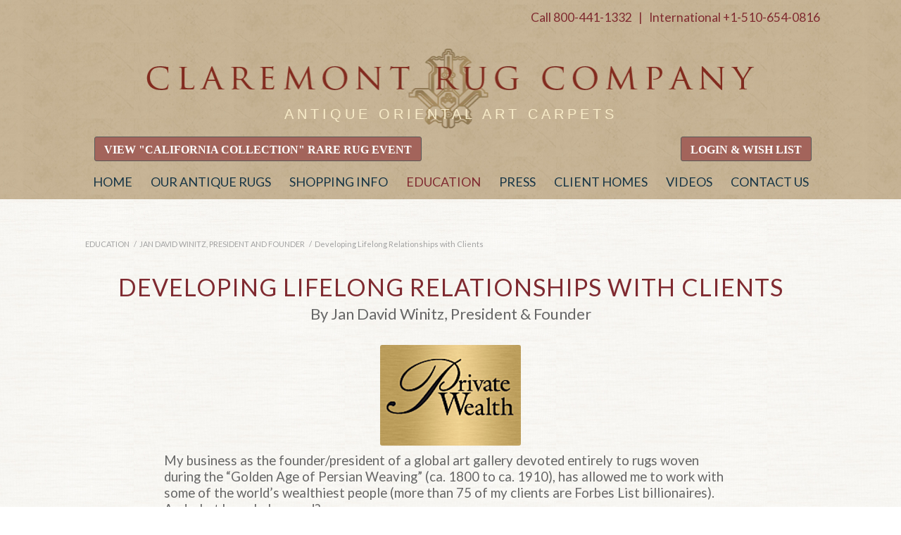

--- FILE ---
content_type: text/html; charset=UTF-8
request_url: https://www.claremontrug.com/antique-rugs-information/jan-david-winitz-category/private-wealth-op-ed-new/
body_size: 173288
content:
<!DOCTYPE html>
<html lang="en-US" class="html_stretched responsive av-preloader-disabled  html_header_top html_logo_center html_bottom_nav_header html_menu_right html_custom html_header_sticky_disabled html_header_shrinking_disabled html_header_topbar_active html_mobile_menu_tablet html_header_searchicon_disabled html_content_align_center html_header_unstick_top html_header_stretch_disabled html_minimal_header html_elegant-blog html_av-submenu-hidden html_av-submenu-display-click html_av-overlay-side html_av-overlay-side-classic html_av-submenu-clone html_entry_id_1292 av-cookies-no-cookie-consent av-default-lightbox av-no-preview html_text_menu_active av-mobile-menu-switch-default">
<head>
<meta charset="UTF-8" />


<!-- mobile setting -->
<meta name="viewport" content="width=device-width, initial-scale=1">

<!-- Scripts/CSS and wp_head hook -->
<meta name='robots' content='index, follow, max-image-preview:large, max-snippet:-1, max-video-preview:-1' />
<style type="text/css">@font-face { font-family: 'star'; src: url('https://www.claremontrug.com/wp-content/plugins/woocommerce/assets/fonts/star.eot'); src: url('https://www.claremontrug.com/wp-content/plugins/woocommerce/assets/fonts/star.eot?#iefix') format('embedded-opentype'), 	  url('https://www.claremontrug.com/wp-content/plugins/woocommerce/assets/fonts/star.woff') format('woff'), 	  url('https://www.claremontrug.com/wp-content/plugins/woocommerce/assets/fonts/star.ttf') format('truetype'), 	  url('https://www.claremontrug.com/wp-content/plugins/woocommerce/assets/fonts/star.svg#star') format('svg'); font-weight: normal; font-style: normal;  } @font-face { font-family: 'WooCommerce'; src: url('https://www.claremontrug.com/wp-content/plugins/woocommerce/assets/fonts/WooCommerce.eot'); src: url('https://www.claremontrug.com/wp-content/plugins/woocommerce/assets/fonts/WooCommerce.eot?#iefix') format('embedded-opentype'), 	  url('https://www.claremontrug.com/wp-content/plugins/woocommerce/assets/fonts/WooCommerce.woff') format('woff'), 	  url('https://www.claremontrug.com/wp-content/plugins/woocommerce/assets/fonts/WooCommerce.ttf') format('truetype'), 	  url('https://www.claremontrug.com/wp-content/plugins/woocommerce/assets/fonts/WooCommerce.svg#WooCommerce') format('svg'); font-weight: normal; font-style: normal;  } </style>
	<!-- This site is optimized with the Yoast SEO Premium plugin v17.1 (Yoast SEO v17.1) - https://yoast.com/wordpress/plugins/seo/ -->
	<title>Developing Lifelong Relationships with Clients - Antique Rugs, Fine Persian Carpet Gallery</title>
	<meta name="description" content="Antique rugs dealer in California, focused on caucasian rugs, Persian rugs, fine art carpets and rare oriental rugs." />
	<link rel="canonical" href="https://www.claremontrug.com/antique-rugs-information/jan-david-winitz-category/private-wealth-op-ed-new/" />
	<meta property="og:locale" content="en_US" />
	<meta property="og:type" content="article" />
	<meta property="og:title" content="Developing Lifelong Relationships with Clients" />
	<meta property="og:description" content="Antique rugs dealer in California, focused on caucasian rugs, Persian rugs, fine art carpets and rare oriental rugs." />
	<meta property="og:url" content="https://www.claremontrug.com/antique-rugs-information/jan-david-winitz-category/private-wealth-op-ed-new/" />
	<meta property="og:site_name" content="Antique Rugs, Fine Persian Carpet Gallery" />
	<meta property="article:published_time" content="2022-05-05T17:36:36+00:00" />
	<meta property="article:modified_time" content="2023-11-23T22:30:19+00:00" />
	<meta property="og:image" content="https://www.claremontrug.com/wp-content/uploads/2022/05/developing-life-long-relationships.jpg" />
	<meta property="og:image:width" content="320" />
	<meta property="og:image:height" content="320" />
	<meta name="twitter:card" content="summary_large_image" />
	<meta name="twitter:label1" content="Written by" />
	<meta name="twitter:data1" content="admin_claremont" />
	<meta name="twitter:label2" content="Est. reading time" />
	<meta name="twitter:data2" content="6 minutes" />
	<script type="application/ld+json" class="yoast-schema-graph">{"@context":"https://schema.org","@graph":[{"@type":"Organization","@id":"https://www.claremontrug.com/#organization","name":"Claremont Rug Company","url":"https://www.claremontrug.com/","sameAs":[],"logo":{"@type":"ImageObject","@id":"https://www.claremontrug.com/#logo","inLanguage":"en-US","url":"https://www.claremontrug.com/wp-content/uploads/2014/03/CRC-LOGO.png","contentUrl":"https://www.claremontrug.com/wp-content/uploads/2014/03/CRC-LOGO.png","width":452,"height":126,"caption":"Claremont Rug Company"},"image":{"@id":"https://www.claremontrug.com/#logo"}},{"@type":"WebSite","@id":"https://www.claremontrug.com/#website","url":"https://www.claremontrug.com/","name":"Antique Rugs, Fine Persian Carpet Gallery","description":"Claremont Rug Company","publisher":{"@id":"https://www.claremontrug.com/#organization"},"potentialAction":[{"@type":"SearchAction","target":{"@type":"EntryPoint","urlTemplate":"https://www.claremontrug.com/?s={search_term_string}"},"query-input":"required name=search_term_string"}],"inLanguage":"en-US"},{"@type":"ImageObject","@id":"https://www.claremontrug.com/antique-rugs-information/jan-david-winitz-category/private-wealth-op-ed-new/#primaryimage","inLanguage":"en-US","url":"https://www.claremontrug.com/wp-content/uploads/2022/05/developing-life-long-relationships.jpg","contentUrl":"https://www.claremontrug.com/wp-content/uploads/2022/05/developing-life-long-relationships.jpg","width":320,"height":320,"caption":"Antique-Persian-Rug-Dining-Room"},{"@type":"WebPage","@id":"https://www.claremontrug.com/antique-rugs-information/jan-david-winitz-category/private-wealth-op-ed-new/#webpage","url":"https://www.claremontrug.com/antique-rugs-information/jan-david-winitz-category/private-wealth-op-ed-new/","name":"Developing Lifelong Relationships with Clients - Antique Rugs, Fine Persian Carpet Gallery","isPartOf":{"@id":"https://www.claremontrug.com/#website"},"primaryImageOfPage":{"@id":"https://www.claremontrug.com/antique-rugs-information/jan-david-winitz-category/private-wealth-op-ed-new/#primaryimage"},"datePublished":"2022-05-05T17:36:36+00:00","dateModified":"2023-11-23T22:30:19+00:00","description":"Antique rugs dealer in California, focused on caucasian rugs, Persian rugs, fine art carpets and rare oriental rugs.","breadcrumb":{"@id":"https://www.claremontrug.com/antique-rugs-information/jan-david-winitz-category/private-wealth-op-ed-new/#breadcrumb"},"inLanguage":"en-US","potentialAction":[{"@type":"ReadAction","target":["https://www.claremontrug.com/antique-rugs-information/jan-david-winitz-category/private-wealth-op-ed-new/"]}]},{"@type":"BreadcrumbList","@id":"https://www.claremontrug.com/antique-rugs-information/jan-david-winitz-category/private-wealth-op-ed-new/#breadcrumb","itemListElement":[{"@type":"ListItem","position":1,"name":"Home","item":"https://www.claremontrug.com/home/"},{"@type":"ListItem","position":2,"name":"Developing Lifelong Relationships with Clients"}]},{"@type":"Article","@id":"https://www.claremontrug.com/antique-rugs-information/jan-david-winitz-category/private-wealth-op-ed-new/#article","isPartOf":{"@id":"https://www.claremontrug.com/antique-rugs-information/jan-david-winitz-category/private-wealth-op-ed-new/#webpage"},"author":{"@id":"https://www.claremontrug.com/#/schema/person/9b478233c207b2a9076a472d0c73c4ee"},"headline":"Developing Lifelong Relationships with Clients","datePublished":"2022-05-05T17:36:36+00:00","dateModified":"2023-11-23T22:30:19+00:00","mainEntityOfPage":{"@id":"https://www.claremontrug.com/antique-rugs-information/jan-david-winitz-category/private-wealth-op-ed-new/#webpage"},"wordCount":972,"publisher":{"@id":"https://www.claremontrug.com/#organization"},"image":{"@id":"https://www.claremontrug.com/antique-rugs-information/jan-david-winitz-category/private-wealth-op-ed-new/#primaryimage"},"thumbnailUrl":"https://www.claremontrug.com/wp-content/uploads/2022/05/developing-life-long-relationships.jpg","articleSection":["JAN DAVID WINITZ, PRESIDENT AND FOUNDER"],"inLanguage":"en-US"},{"@type":"Person","@id":"https://www.claremontrug.com/#/schema/person/9b478233c207b2a9076a472d0c73c4ee","name":"admin_claremont","image":{"@type":"ImageObject","@id":"https://www.claremontrug.com/#personlogo","inLanguage":"en-US","url":"https://secure.gravatar.com/avatar/7834943e8eb2601472d0e069787018ab?s=96&d=mm&r=g","contentUrl":"https://secure.gravatar.com/avatar/7834943e8eb2601472d0e069787018ab?s=96&d=mm&r=g","caption":"admin_claremont"},"url":"https://www.claremontrug.com/author/admin_claremont/"}]}</script>
	<!-- / Yoast SEO Premium plugin. -->


<link rel='dns-prefetch' href='//www.google.com' />
<link rel="alternate" type="application/rss+xml" title="Antique Rugs, Fine Persian Carpet Gallery &raquo; Feed" href="https://www.claremontrug.com/feed/" />

<!-- google webfont font replacement -->

			<script type='text/javascript'>

				(function() {

					/*	check if webfonts are disabled by user setting via cookie - or user must opt in.	*/
					var html = document.getElementsByTagName('html')[0];
					var cookie_check = html.className.indexOf('av-cookies-needs-opt-in') >= 0 || html.className.indexOf('av-cookies-can-opt-out') >= 0;
					var allow_continue = true;
					var silent_accept_cookie = html.className.indexOf('av-cookies-user-silent-accept') >= 0;

					if( cookie_check && ! silent_accept_cookie )
					{
						if( ! document.cookie.match(/aviaCookieConsent/) || html.className.indexOf('av-cookies-session-refused') >= 0 )
						{
							allow_continue = false;
						}
						else
						{
							if( ! document.cookie.match(/aviaPrivacyRefuseCookiesHideBar/) )
							{
								allow_continue = false;
							}
							else if( ! document.cookie.match(/aviaPrivacyEssentialCookiesEnabled/) )
							{
								allow_continue = false;
							}
							else if( document.cookie.match(/aviaPrivacyGoogleWebfontsDisabled/) )
							{
								allow_continue = false;
							}
						}
					}

					if( allow_continue )
					{
						var f = document.createElement('link');

						f.type 	= 'text/css';
						f.rel 	= 'stylesheet';
						f.href 	= '//fonts.googleapis.com/css?family=Lato:300,400,700';
						f.id 	= 'avia-google-webfont';

						document.getElementsByTagName('head')[0].appendChild(f);
					}
				})();

			</script>
			<script type="text/javascript">
/* <![CDATA[ */
window._wpemojiSettings = {"baseUrl":"https:\/\/s.w.org\/images\/core\/emoji\/15.0.3\/72x72\/","ext":".png","svgUrl":"https:\/\/s.w.org\/images\/core\/emoji\/15.0.3\/svg\/","svgExt":".svg","source":{"concatemoji":"https:\/\/www.claremontrug.com\/wp-includes\/js\/wp-emoji-release.min.js?ver=6.5.7"}};
/*! This file is auto-generated */
!function(i,n){var o,s,e;function c(e){try{var t={supportTests:e,timestamp:(new Date).valueOf()};sessionStorage.setItem(o,JSON.stringify(t))}catch(e){}}function p(e,t,n){e.clearRect(0,0,e.canvas.width,e.canvas.height),e.fillText(t,0,0);var t=new Uint32Array(e.getImageData(0,0,e.canvas.width,e.canvas.height).data),r=(e.clearRect(0,0,e.canvas.width,e.canvas.height),e.fillText(n,0,0),new Uint32Array(e.getImageData(0,0,e.canvas.width,e.canvas.height).data));return t.every(function(e,t){return e===r[t]})}function u(e,t,n){switch(t){case"flag":return n(e,"\ud83c\udff3\ufe0f\u200d\u26a7\ufe0f","\ud83c\udff3\ufe0f\u200b\u26a7\ufe0f")?!1:!n(e,"\ud83c\uddfa\ud83c\uddf3","\ud83c\uddfa\u200b\ud83c\uddf3")&&!n(e,"\ud83c\udff4\udb40\udc67\udb40\udc62\udb40\udc65\udb40\udc6e\udb40\udc67\udb40\udc7f","\ud83c\udff4\u200b\udb40\udc67\u200b\udb40\udc62\u200b\udb40\udc65\u200b\udb40\udc6e\u200b\udb40\udc67\u200b\udb40\udc7f");case"emoji":return!n(e,"\ud83d\udc26\u200d\u2b1b","\ud83d\udc26\u200b\u2b1b")}return!1}function f(e,t,n){var r="undefined"!=typeof WorkerGlobalScope&&self instanceof WorkerGlobalScope?new OffscreenCanvas(300,150):i.createElement("canvas"),a=r.getContext("2d",{willReadFrequently:!0}),o=(a.textBaseline="top",a.font="600 32px Arial",{});return e.forEach(function(e){o[e]=t(a,e,n)}),o}function t(e){var t=i.createElement("script");t.src=e,t.defer=!0,i.head.appendChild(t)}"undefined"!=typeof Promise&&(o="wpEmojiSettingsSupports",s=["flag","emoji"],n.supports={everything:!0,everythingExceptFlag:!0},e=new Promise(function(e){i.addEventListener("DOMContentLoaded",e,{once:!0})}),new Promise(function(t){var n=function(){try{var e=JSON.parse(sessionStorage.getItem(o));if("object"==typeof e&&"number"==typeof e.timestamp&&(new Date).valueOf()<e.timestamp+604800&&"object"==typeof e.supportTests)return e.supportTests}catch(e){}return null}();if(!n){if("undefined"!=typeof Worker&&"undefined"!=typeof OffscreenCanvas&&"undefined"!=typeof URL&&URL.createObjectURL&&"undefined"!=typeof Blob)try{var e="postMessage("+f.toString()+"("+[JSON.stringify(s),u.toString(),p.toString()].join(",")+"));",r=new Blob([e],{type:"text/javascript"}),a=new Worker(URL.createObjectURL(r),{name:"wpTestEmojiSupports"});return void(a.onmessage=function(e){c(n=e.data),a.terminate(),t(n)})}catch(e){}c(n=f(s,u,p))}t(n)}).then(function(e){for(var t in e)n.supports[t]=e[t],n.supports.everything=n.supports.everything&&n.supports[t],"flag"!==t&&(n.supports.everythingExceptFlag=n.supports.everythingExceptFlag&&n.supports[t]);n.supports.everythingExceptFlag=n.supports.everythingExceptFlag&&!n.supports.flag,n.DOMReady=!1,n.readyCallback=function(){n.DOMReady=!0}}).then(function(){return e}).then(function(){var e;n.supports.everything||(n.readyCallback(),(e=n.source||{}).concatemoji?t(e.concatemoji):e.wpemoji&&e.twemoji&&(t(e.twemoji),t(e.wpemoji)))}))}((window,document),window._wpemojiSettings);
/* ]]> */
</script>
<link rel='stylesheet' id='avia-woocommerce-css-css' href='https://www.claremontrug.com/wp-content/themes/enfold/config-woocommerce/woocommerce-mod.css?ver=6.5.7' type='text/css' media='all' />
<link rel='stylesheet' id='avia-grid-css' href='https://www.claremontrug.com/wp-content/themes/enfold/css/grid.css?ver=4.8.8.1' type='text/css' media='all' />
<link rel='stylesheet' id='avia-base-css' href='https://www.claremontrug.com/wp-content/themes/enfold/css/base.css?ver=4.8.8.1' type='text/css' media='all' />
<link rel='stylesheet' id='avia-layout-css' href='https://www.claremontrug.com/wp-content/themes/enfold/css/layout.css?ver=4.8.8.1' type='text/css' media='all' />
<link rel='stylesheet' id='avia-module-blog-css' href='https://www.claremontrug.com/wp-content/themes/enfold/config-templatebuilder/avia-shortcodes/blog/blog.css?ver=6.5.7' type='text/css' media='all' />
<link rel='stylesheet' id='avia-module-postslider-css' href='https://www.claremontrug.com/wp-content/themes/enfold/config-templatebuilder/avia-shortcodes/postslider/postslider.css?ver=6.5.7' type='text/css' media='all' />
<link rel='stylesheet' id='avia-module-button-css' href='https://www.claremontrug.com/wp-content/themes/enfold/config-templatebuilder/avia-shortcodes/buttons/buttons.css?ver=6.5.7' type='text/css' media='all' />
<link rel='stylesheet' id='avia-module-buttonrow-css' href='https://www.claremontrug.com/wp-content/themes/enfold/config-templatebuilder/avia-shortcodes/buttonrow/buttonrow.css?ver=6.5.7' type='text/css' media='all' />
<link rel='stylesheet' id='avia-module-button-fullwidth-css' href='https://www.claremontrug.com/wp-content/themes/enfold/config-templatebuilder/avia-shortcodes/buttons_fullwidth/buttons_fullwidth.css?ver=6.5.7' type='text/css' media='all' />
<link rel='stylesheet' id='avia-module-comments-css' href='https://www.claremontrug.com/wp-content/themes/enfold/config-templatebuilder/avia-shortcodes/comments/comments.css?ver=6.5.7' type='text/css' media='all' />
<link rel='stylesheet' id='avia-module-gallery-css' href='https://www.claremontrug.com/wp-content/themes/enfold/config-templatebuilder/avia-shortcodes/gallery/gallery.css?ver=6.5.7' type='text/css' media='all' />
<link rel='stylesheet' id='avia-module-gridrow-css' href='https://www.claremontrug.com/wp-content/themes/enfold/config-templatebuilder/avia-shortcodes/grid_row/grid_row.css?ver=6.5.7' type='text/css' media='all' />
<link rel='stylesheet' id='avia-module-heading-css' href='https://www.claremontrug.com/wp-content/themes/enfold/config-templatebuilder/avia-shortcodes/heading/heading.css?ver=6.5.7' type='text/css' media='all' />
<link rel='stylesheet' id='avia-module-hr-css' href='https://www.claremontrug.com/wp-content/themes/enfold/config-templatebuilder/avia-shortcodes/hr/hr.css?ver=6.5.7' type='text/css' media='all' />
<link rel='stylesheet' id='avia-module-icon-css' href='https://www.claremontrug.com/wp-content/themes/enfold/config-templatebuilder/avia-shortcodes/icon/icon.css?ver=6.5.7' type='text/css' media='all' />
<link rel='stylesheet' id='avia-module-iconbox-css' href='https://www.claremontrug.com/wp-content/themes/enfold/config-templatebuilder/avia-shortcodes/iconbox/iconbox.css?ver=6.5.7' type='text/css' media='all' />
<link rel='stylesheet' id='avia-module-image-css' href='https://www.claremontrug.com/wp-content/themes/enfold/config-templatebuilder/avia-shortcodes/image/image.css?ver=6.5.7' type='text/css' media='all' />
<link rel='stylesheet' id='avia-module-hotspot-css' href='https://www.claremontrug.com/wp-content/themes/enfold/config-templatebuilder/avia-shortcodes/image_hotspots/image_hotspots.css?ver=6.5.7' type='text/css' media='all' />
<link rel='stylesheet' id='avia-module-social-css' href='https://www.claremontrug.com/wp-content/themes/enfold/config-templatebuilder/avia-shortcodes/social_share/social_share.css?ver=6.5.7' type='text/css' media='all' />
<link rel='stylesheet' id='avia-module-tabs-css' href='https://www.claremontrug.com/wp-content/themes/enfold/config-templatebuilder/avia-shortcodes/tabs/tabs.css?ver=6.5.7' type='text/css' media='all' />
<link rel='stylesheet' id='avia-module-video-css' href='https://www.claremontrug.com/wp-content/themes/enfold/config-templatebuilder/avia-shortcodes/video/video.css?ver=6.5.7' type='text/css' media='all' />
<link rel='stylesheet' id='avia-module-catalogue-css' href='https://www.claremontrug.com/wp-content/themes/enfold/config-templatebuilder/avia-shortcodes/catalogue/catalogue.css?ver=6.5.7' type='text/css' media='all' />
<link rel='stylesheet' id='layerslider-css' href='https://www.claremontrug.com/wp-content/themes/enfold/config-layerslider/LayerSlider/assets/static/layerslider/css/layerslider.css?ver=7.0.5' type='text/css' media='all' />
<link rel='stylesheet' id='la-icon-maneger-style-css' href='https://www.claremontrug.com/wp-content/uploads/la_icon_sets/style.min.css?ver=6.5.7' type='text/css' media='all' />
<style id='wp-emoji-styles-inline-css' type='text/css'>

	img.wp-smiley, img.emoji {
		display: inline !important;
		border: none !important;
		box-shadow: none !important;
		height: 1em !important;
		width: 1em !important;
		margin: 0 0.07em !important;
		vertical-align: -0.1em !important;
		background: none !important;
		padding: 0 !important;
	}
</style>
<link rel='stylesheet' id='wp-block-library-css' href='https://www.claremontrug.com/wp-includes/css/dist/block-library/style.min.css?ver=6.5.7' type='text/css' media='all' />
<link rel='stylesheet' id='wc-blocks-vendors-style-css' href='https://www.claremontrug.com/wp-content/plugins/woocommerce/packages/woocommerce-blocks/build/wc-blocks-vendors-style.css?ver=8.7.5' type='text/css' media='all' />
<link rel='stylesheet' id='wc-blocks-style-css' href='https://www.claremontrug.com/wp-content/plugins/woocommerce/packages/woocommerce-blocks/build/wc-blocks-style.css?ver=8.7.5' type='text/css' media='all' />
<style id='classic-theme-styles-inline-css' type='text/css'>
/*! This file is auto-generated */
.wp-block-button__link{color:#fff;background-color:#32373c;border-radius:9999px;box-shadow:none;text-decoration:none;padding:calc(.667em + 2px) calc(1.333em + 2px);font-size:1.125em}.wp-block-file__button{background:#32373c;color:#fff;text-decoration:none}
</style>
<style id='global-styles-inline-css' type='text/css'>
body{--wp--preset--color--black: #000000;--wp--preset--color--cyan-bluish-gray: #abb8c3;--wp--preset--color--white: #ffffff;--wp--preset--color--pale-pink: #f78da7;--wp--preset--color--vivid-red: #cf2e2e;--wp--preset--color--luminous-vivid-orange: #ff6900;--wp--preset--color--luminous-vivid-amber: #fcb900;--wp--preset--color--light-green-cyan: #7bdcb5;--wp--preset--color--vivid-green-cyan: #00d084;--wp--preset--color--pale-cyan-blue: #8ed1fc;--wp--preset--color--vivid-cyan-blue: #0693e3;--wp--preset--color--vivid-purple: #9b51e0;--wp--preset--gradient--vivid-cyan-blue-to-vivid-purple: linear-gradient(135deg,rgba(6,147,227,1) 0%,rgb(155,81,224) 100%);--wp--preset--gradient--light-green-cyan-to-vivid-green-cyan: linear-gradient(135deg,rgb(122,220,180) 0%,rgb(0,208,130) 100%);--wp--preset--gradient--luminous-vivid-amber-to-luminous-vivid-orange: linear-gradient(135deg,rgba(252,185,0,1) 0%,rgba(255,105,0,1) 100%);--wp--preset--gradient--luminous-vivid-orange-to-vivid-red: linear-gradient(135deg,rgba(255,105,0,1) 0%,rgb(207,46,46) 100%);--wp--preset--gradient--very-light-gray-to-cyan-bluish-gray: linear-gradient(135deg,rgb(238,238,238) 0%,rgb(169,184,195) 100%);--wp--preset--gradient--cool-to-warm-spectrum: linear-gradient(135deg,rgb(74,234,220) 0%,rgb(151,120,209) 20%,rgb(207,42,186) 40%,rgb(238,44,130) 60%,rgb(251,105,98) 80%,rgb(254,248,76) 100%);--wp--preset--gradient--blush-light-purple: linear-gradient(135deg,rgb(255,206,236) 0%,rgb(152,150,240) 100%);--wp--preset--gradient--blush-bordeaux: linear-gradient(135deg,rgb(254,205,165) 0%,rgb(254,45,45) 50%,rgb(107,0,62) 100%);--wp--preset--gradient--luminous-dusk: linear-gradient(135deg,rgb(255,203,112) 0%,rgb(199,81,192) 50%,rgb(65,88,208) 100%);--wp--preset--gradient--pale-ocean: linear-gradient(135deg,rgb(255,245,203) 0%,rgb(182,227,212) 50%,rgb(51,167,181) 100%);--wp--preset--gradient--electric-grass: linear-gradient(135deg,rgb(202,248,128) 0%,rgb(113,206,126) 100%);--wp--preset--gradient--midnight: linear-gradient(135deg,rgb(2,3,129) 0%,rgb(40,116,252) 100%);--wp--preset--font-size--small: 13px;--wp--preset--font-size--medium: 20px;--wp--preset--font-size--large: 36px;--wp--preset--font-size--x-large: 42px;--wp--preset--spacing--20: 0.44rem;--wp--preset--spacing--30: 0.67rem;--wp--preset--spacing--40: 1rem;--wp--preset--spacing--50: 1.5rem;--wp--preset--spacing--60: 2.25rem;--wp--preset--spacing--70: 3.38rem;--wp--preset--spacing--80: 5.06rem;--wp--preset--shadow--natural: 6px 6px 9px rgba(0, 0, 0, 0.2);--wp--preset--shadow--deep: 12px 12px 50px rgba(0, 0, 0, 0.4);--wp--preset--shadow--sharp: 6px 6px 0px rgba(0, 0, 0, 0.2);--wp--preset--shadow--outlined: 6px 6px 0px -3px rgba(255, 255, 255, 1), 6px 6px rgba(0, 0, 0, 1);--wp--preset--shadow--crisp: 6px 6px 0px rgba(0, 0, 0, 1);}:where(.is-layout-flex){gap: 0.5em;}:where(.is-layout-grid){gap: 0.5em;}body .is-layout-flex{display: flex;}body .is-layout-flex{flex-wrap: wrap;align-items: center;}body .is-layout-flex > *{margin: 0;}body .is-layout-grid{display: grid;}body .is-layout-grid > *{margin: 0;}:where(.wp-block-columns.is-layout-flex){gap: 2em;}:where(.wp-block-columns.is-layout-grid){gap: 2em;}:where(.wp-block-post-template.is-layout-flex){gap: 1.25em;}:where(.wp-block-post-template.is-layout-grid){gap: 1.25em;}.has-black-color{color: var(--wp--preset--color--black) !important;}.has-cyan-bluish-gray-color{color: var(--wp--preset--color--cyan-bluish-gray) !important;}.has-white-color{color: var(--wp--preset--color--white) !important;}.has-pale-pink-color{color: var(--wp--preset--color--pale-pink) !important;}.has-vivid-red-color{color: var(--wp--preset--color--vivid-red) !important;}.has-luminous-vivid-orange-color{color: var(--wp--preset--color--luminous-vivid-orange) !important;}.has-luminous-vivid-amber-color{color: var(--wp--preset--color--luminous-vivid-amber) !important;}.has-light-green-cyan-color{color: var(--wp--preset--color--light-green-cyan) !important;}.has-vivid-green-cyan-color{color: var(--wp--preset--color--vivid-green-cyan) !important;}.has-pale-cyan-blue-color{color: var(--wp--preset--color--pale-cyan-blue) !important;}.has-vivid-cyan-blue-color{color: var(--wp--preset--color--vivid-cyan-blue) !important;}.has-vivid-purple-color{color: var(--wp--preset--color--vivid-purple) !important;}.has-black-background-color{background-color: var(--wp--preset--color--black) !important;}.has-cyan-bluish-gray-background-color{background-color: var(--wp--preset--color--cyan-bluish-gray) !important;}.has-white-background-color{background-color: var(--wp--preset--color--white) !important;}.has-pale-pink-background-color{background-color: var(--wp--preset--color--pale-pink) !important;}.has-vivid-red-background-color{background-color: var(--wp--preset--color--vivid-red) !important;}.has-luminous-vivid-orange-background-color{background-color: var(--wp--preset--color--luminous-vivid-orange) !important;}.has-luminous-vivid-amber-background-color{background-color: var(--wp--preset--color--luminous-vivid-amber) !important;}.has-light-green-cyan-background-color{background-color: var(--wp--preset--color--light-green-cyan) !important;}.has-vivid-green-cyan-background-color{background-color: var(--wp--preset--color--vivid-green-cyan) !important;}.has-pale-cyan-blue-background-color{background-color: var(--wp--preset--color--pale-cyan-blue) !important;}.has-vivid-cyan-blue-background-color{background-color: var(--wp--preset--color--vivid-cyan-blue) !important;}.has-vivid-purple-background-color{background-color: var(--wp--preset--color--vivid-purple) !important;}.has-black-border-color{border-color: var(--wp--preset--color--black) !important;}.has-cyan-bluish-gray-border-color{border-color: var(--wp--preset--color--cyan-bluish-gray) !important;}.has-white-border-color{border-color: var(--wp--preset--color--white) !important;}.has-pale-pink-border-color{border-color: var(--wp--preset--color--pale-pink) !important;}.has-vivid-red-border-color{border-color: var(--wp--preset--color--vivid-red) !important;}.has-luminous-vivid-orange-border-color{border-color: var(--wp--preset--color--luminous-vivid-orange) !important;}.has-luminous-vivid-amber-border-color{border-color: var(--wp--preset--color--luminous-vivid-amber) !important;}.has-light-green-cyan-border-color{border-color: var(--wp--preset--color--light-green-cyan) !important;}.has-vivid-green-cyan-border-color{border-color: var(--wp--preset--color--vivid-green-cyan) !important;}.has-pale-cyan-blue-border-color{border-color: var(--wp--preset--color--pale-cyan-blue) !important;}.has-vivid-cyan-blue-border-color{border-color: var(--wp--preset--color--vivid-cyan-blue) !important;}.has-vivid-purple-border-color{border-color: var(--wp--preset--color--vivid-purple) !important;}.has-vivid-cyan-blue-to-vivid-purple-gradient-background{background: var(--wp--preset--gradient--vivid-cyan-blue-to-vivid-purple) !important;}.has-light-green-cyan-to-vivid-green-cyan-gradient-background{background: var(--wp--preset--gradient--light-green-cyan-to-vivid-green-cyan) !important;}.has-luminous-vivid-amber-to-luminous-vivid-orange-gradient-background{background: var(--wp--preset--gradient--luminous-vivid-amber-to-luminous-vivid-orange) !important;}.has-luminous-vivid-orange-to-vivid-red-gradient-background{background: var(--wp--preset--gradient--luminous-vivid-orange-to-vivid-red) !important;}.has-very-light-gray-to-cyan-bluish-gray-gradient-background{background: var(--wp--preset--gradient--very-light-gray-to-cyan-bluish-gray) !important;}.has-cool-to-warm-spectrum-gradient-background{background: var(--wp--preset--gradient--cool-to-warm-spectrum) !important;}.has-blush-light-purple-gradient-background{background: var(--wp--preset--gradient--blush-light-purple) !important;}.has-blush-bordeaux-gradient-background{background: var(--wp--preset--gradient--blush-bordeaux) !important;}.has-luminous-dusk-gradient-background{background: var(--wp--preset--gradient--luminous-dusk) !important;}.has-pale-ocean-gradient-background{background: var(--wp--preset--gradient--pale-ocean) !important;}.has-electric-grass-gradient-background{background: var(--wp--preset--gradient--electric-grass) !important;}.has-midnight-gradient-background{background: var(--wp--preset--gradient--midnight) !important;}.has-small-font-size{font-size: var(--wp--preset--font-size--small) !important;}.has-medium-font-size{font-size: var(--wp--preset--font-size--medium) !important;}.has-large-font-size{font-size: var(--wp--preset--font-size--large) !important;}.has-x-large-font-size{font-size: var(--wp--preset--font-size--x-large) !important;}
.wp-block-navigation a:where(:not(.wp-element-button)){color: inherit;}
:where(.wp-block-post-template.is-layout-flex){gap: 1.25em;}:where(.wp-block-post-template.is-layout-grid){gap: 1.25em;}
:where(.wp-block-columns.is-layout-flex){gap: 2em;}:where(.wp-block-columns.is-layout-grid){gap: 2em;}
.wp-block-pullquote{font-size: 1.5em;line-height: 1.6;}
</style>
<link rel='stylesheet' id='advanced_admin_search_style-css' href='https://www.claremontrug.com/wp-content/plugins/advanced-admin-search/css/style.css?ver=6.5.7' type='text/css' media='all' />
<link rel='stylesheet' id='contact-form-7-css' href='https://www.claremontrug.com/wp-content/plugins/contact-form-7/includes/css/styles.css?ver=5.3.2' type='text/css' media='all' />
<link rel='stylesheet' id='pcp-font-awesome-css' href='https://www.claremontrug.com/wp-content/plugins/smart-post-show-pro/public/assets/css/font-awesome.min.css?ver=2.5.0' type='text/css' media='all' />
<link rel='stylesheet' id='pcp_swiper-css' href='https://www.claremontrug.com/wp-content/plugins/smart-post-show-pro/public/assets/css/swiper-bundle.min.css?ver=2.5.0' type='text/css' media='all' />
<link rel='stylesheet' id='pcp-bxslider-css' href='https://www.claremontrug.com/wp-content/plugins/smart-post-show-pro/public/assets/css/jquery.bxslider.min.css?ver=2.5.0' type='text/css' media='all' />
<link rel='stylesheet' id='pcp-likes-css' href='https://www.claremontrug.com/wp-content/plugins/smart-post-show-pro/public/assets/css/pcp-likes-public.min.css?ver=2.5.0' type='text/css' media='all' />
<link rel='stylesheet' id='pcp-popup-css' href='https://www.claremontrug.com/wp-content/plugins/smart-post-show-pro/public/assets/css/magnific-popup.min.css?ver=2.5.0' type='text/css' media='all' />
<link rel='stylesheet' id='pcp-style-css' href='https://www.claremontrug.com/wp-content/plugins/smart-post-show-pro/public/assets/css/style.min.css?ver=2.5.0' type='text/css' media='all' />
<style id='pcp-style-inline-css' type='text/css'>
#pcp_wrapper-18067 .sp-pcp-row{ margin-right: -4px;margin-left: -4px;}#pcp_wrapper-18067 .sp-pcp-row [class*='sp-pcp-col-']{padding-right: 4px;padding-left: 4px;padding-bottom: 8px;}#pcp_wrapper-18067 .swiper-container-fade:not(.swiper-container-rtl)  .swiper-slide .sp-smart-pro-item:not(:last-child),  #pcp_wrapper-18067 .swiper-container-cube:not(.swiper-container-rtl)  .swiper-slide [class~='sp-smart-pro-item'], #pcp_wrapper-18067 .swiper-container-flip:not(.swiper-container-rtl)  .swiper-slide [class~='sp-smart-pro-item']{
			margin-right:8px;
		}
		#pcp_wrapper-18067 .swiper-container-fade.swiper-container-rtl  .swiper-slide .sp-smart-pro-item:not(:last-child),  #pcp_wrapper-18067 .swiper-container-cube.swiper-container-rtl  .swiper-slide [class~='sp-smart-pro-item'], #pcp_wrapper-18067 .swiper-container-flip.swiper-container-rtl  .swiper-slide [class~='sp-smart-pro-item']{
			margin-left:8px;
		}
		#pcp_wrapper-18067 .pcp-button-prev, #pcp_wrapper-18067 .pcp-button-next{ background-image: none; background-size: auto; background-color: #fff; font-size: 18px; height: 33px; width: 33px; margin-top: 8px; border: 1px solid #aaa; text-align: center; line-height: 30px; -webkit-transition: 0.3s; border-radius: 0px; }#pcp_wrapper-18067 .pcp-button-prev:hover, #pcp_wrapper-18067 .pcp-button-next:hover{ background-color: #e1624b; border-color: #e1624b; } #pcp_wrapper-18067 .pcp-button-prev .fa, #pcp_wrapper-18067 .pcp-button-next .fa{ color: #aaa; } #pcp_wrapper-18067 .pcp-button-prev:hover .fa, #pcp_wrapper-18067 .pcp-button-next:hover .fa{ color: #fff; } #pcp_wrapper-18067.pcp-carousel-wrapper .sp-pcp-post{ margin-top: 0; } #pcp_wrapper-18067 .sp-pcp-carousel.top_right, #pcp_wrapper-18067 .sp-pcp-carousel.top_left, #pcp_wrapper-18067 .sp-pcp-carousel.top_center {padding-top: 60px;}#pcp_wrapper-18067 .sp-pcp-carousel.bottom_left, #pcp_wrapper-18067 .sp-pcp-carousel.bottom_right, #pcp_wrapper-18067 .sp-pcp-carousel.bottom_center {padding-bottom: 60px;}#pcp_wrapper-18067 .dots .swiper-pagination-bullet{ background: #cccccc; } #pcp_wrapper-18067 .dots .swiper-pagination-bullet-active { background: #e1624b; } #pcp_wrapper-18067 .number .swiper-pagination-bullet{ color: #ffffff; background: #444444; } #pcp_wrapper-18067 .number .swiper-pagination-bullet-active, #pcp_wrapper-18067 .number .swiper-pagination-bullet:hover{ color: #ffffff; background: #e1624b; }#pcp_wrapper-18067 .pcp-filter-bar ~ .sp-pcp-carousel.top_right, #pcp_wrapper-18067 .pcp-filter-bar ~ .sp-pcp-carousel.top_center, #pcp_wrapper-18067 .pcp-filter-bar ~ .sp-pcp-carousel.top_left {padding-top: 0px;}.pcp-modal-18067 .sp-pcp-post-content,.pcp-modal-18067 .sp-pcp-post-content p,.pcp-modal-18067 .sp-pcp-post-content * {color: #444;}#pcp_wrapper-18067 .sp-pcp-post  ,#pcp_wrapper-18067 .sp-pcp-post td, #pcp_wrapper-18067 .table-responsive th {border: 0px solid #e2e2e2;}#pcp_wrapper-18067 .sp-pcp-post  {border-radius: 0;}#pcp_wrapper-18067 .sp-pcp-post{background-color: transparent;}#pcp_wrapper-18067 .sp-pcp-post  {padding: 0 0 20px 0;}#pcp_wrapper-18067 .sp-pcp-post-details  {padding: 0 0 0 0;}#pcp_wrapper-18067 .sp-pcp-post .pcp-post-thumb-wrapper{border-radius: 0px;margin: 0px 0px 11px 0px;}.pcp-modal-18067 .sp-pcp-post .sp-pcp-post-thumb-area {margin: 0px 0px 11px 0px;}#pcp_wrapper-18067 .sp-overlay.sp-pcp-post .pcp-post-thumb-wrapper,#pcp_wrapper-18067 .left-thumb.sp-pcp-post .pcp-post-thumb-wrapper,#pcp_wrapper-18067 .right-thumb.sp-pcp-post .pcp-post-thumb-wrapper,#pcp_wrapper-18067 .sp-pcp-content-box.sp-pcp-post .pcp-post-thumb-wrapper{margin: 0;}#pcp_wrapper-18067 .pcp-post-thumb-wrapper{border: 0px solid #dddddd;}.pcp-wrapper-18067 .sp_pcp_cf_list,.pcp-popup-18067 .sp_pcp_cf_list{text-align: left;text-transform: none;font-size: 14px;line-height: 18px;letter-spacing: 0px;color: #888;margin: 0px 0px 15px 0px;}.pcp-popup-18067 .sp_pcp_cf_list{color: #888;}.pcp-wrapper-18067 .sp-pcp-post .pcp-category a,.pcp-wrapper-18067  .sp-pcp-post .sp-pcp-post-meta ul li{
		margin: 0px 5px 5px 0px;
	}.pcp-wrapper-18067 .sp-pcp-post-meta li,.pcp-wrapper-18067 td.sp-pcp-post-meta,.pcp-wrapper-18067 .sp-pcp-post-meta ul,.pcp-wrapper-18067 .sp-pcp-post-meta li a,.pcp-popup-18067 .sp-pcp-post-meta ul,.pcp-popup-18067 .sp-pcp-post-meta li,.pcp-popup-18067 .sp-pcp-post-meta li a{text-transform: none;font-size: 14px;line-height: 16px;letter-spacing: 0px;color: #888;}.pcp-popup-18067 .sp-pcp-post-meta ul,.pcp-popup-18067 .sp-pcp-post-meta li,.pcp-popup-18067 .sp-pcp-post-meta li a {color: #888;}.pcp-modal-18067 .sp-pcp-post-meta,.pcp-wrapper-18067 .sp-pcp-post-meta{margin: 0px 0px 9px 0px;text-align: left;}.pcp-wrapper-18067 .sp-pcp-post-meta li a:hover,.pcp-popup-18067 .sp-pcp-post-meta li a:hover{color: #e1624b;}#pcp_wrapper-18067 .pcp-post-pagination .page-numbers.current, #pcp_wrapper-18067 .pcp-post-pagination a.active , #pcp_wrapper-18067 .pcp-post-pagination a:hover{ color: #ffffff; background: #e1624b; border-color: #e1624b; }#pcp_wrapper-18067 .pcp-post-pagination,#pcp_wrapper-18067 .pcp-load-more,#pcp_wrapper-18067 .pcp-infinite-scroll-loader{ text-align: left; }#pcp_wrapper-18067 .pcp-post-pagination .page-numbers, .pcp-post-pagination a{ background: #ffffff; color:#5e5e5e; border-color: #bbbbbb; }#pcp_wrapper-18067 .pcp-load-more button{ background: #e1624b; color: #ffffff; border:1px solid transparent; }#pcp_wrapper-18067 .pcp-load-more button:hover{ background: #ffffff; color: #5e5e5e; border:1px solid; cursor: pointer; }
			#pcp_wrapper-18067 .pcp_ex_filter_bar .pcp-order.pcp-bar.fl-btn input~div { background: #ffffff;
			color:#5e5e5e; border-color: #bbbbbb; }
			#pcp_wrapper-18067 .pcp_ex_filter_bar .pcp-order.pcp-bar.fl-btn input:checked~div{ color: #ffffff; background: #e1624b; border-color: #e1624b; }
			#pcp_wrapper-18067 .pcp_ex_filter_bar .pcp-order.pcp-bar.fl-btn input:hover~div{ color: #ffffff; background: #e1624b; border-color: #e1624b; }#pcp_wrapper-18067 .pcp-shuffle-filter .taxonomy-group{ margin: 0px 0px 30px 0px; } #pcp_wrapper-18067 .pcp-shuffle-filter .pcp-button{ background: transparent; color: #444444; margin: 0px 8px 8px 0px; border: 2px solid #bbbbbb; } #pcp_wrapper-18067 .pcp-shuffle-filter .pcp-button:hover, #pcp_wrapper-18067 .pcp-shuffle-filter .pcp-button.is-active { background: #e1624b; color: #ffffff; border: 2px solid #e1624b; } @media (max-width: 768px) {.pcp-wrapper-18067 .sp-pcp-post-meta li, .pcp-wrapper-18067 .sp-pcp-post-meta li a { font-size: 14px; line-height: 16px; } .pcp-wrapper-18067 .sp_pcp_cf_list{ font-size: 14px; line-height: 18px; } }@media (max-width: 420px) {.pcp-wrapper-18067 .sp-pcp-post-meta li, .pcp-wrapper-18067 .sp-pcp-post-meta li a{ font-size: 12px; line-height: 16px; } .pcp-wrapper-18067 .sp_pcp_cf_list{ font-size: 12px; line-height: 16px; } }#pcp_wrapper-18067 .pcp-table-layout table tbody tr.sp-pcp-post:nth-child(even) {
    background-color: hsl(0deg 0% 60% / 10%);
}#pcp_wrapper-18053 .sp-pcp-row{ margin-right: -4px;margin-left: -4px;}#pcp_wrapper-18053 .sp-pcp-row [class*='sp-pcp-col-']{padding-right: 4px;padding-left: 4px;padding-bottom: 8px;}#pcp_wrapper-18053 .swiper-container-fade:not(.swiper-container-rtl)  .swiper-slide .sp-smart-pro-item:not(:last-child),  #pcp_wrapper-18053 .swiper-container-cube:not(.swiper-container-rtl)  .swiper-slide [class~='sp-smart-pro-item'], #pcp_wrapper-18053 .swiper-container-flip:not(.swiper-container-rtl)  .swiper-slide [class~='sp-smart-pro-item']{
			margin-right:8px;
		}
		#pcp_wrapper-18053 .swiper-container-fade.swiper-container-rtl  .swiper-slide .sp-smart-pro-item:not(:last-child),  #pcp_wrapper-18053 .swiper-container-cube.swiper-container-rtl  .swiper-slide [class~='sp-smart-pro-item'], #pcp_wrapper-18053 .swiper-container-flip.swiper-container-rtl  .swiper-slide [class~='sp-smart-pro-item']{
			margin-left:8px;
		}
		#pcp_wrapper-18053 .pcp-button-prev, #pcp_wrapper-18053 .pcp-button-next{ background-image: none; background-size: auto; background-color: #fff; font-size: 18px; height: 33px; width: 33px; margin-top: 8px; border: 1px solid #aaa; text-align: center; line-height: 30px; -webkit-transition: 0.3s; border-radius: 0px; }#pcp_wrapper-18053 .pcp-button-prev:hover, #pcp_wrapper-18053 .pcp-button-next:hover{ background-color: #e1624b; border-color: #e1624b; } #pcp_wrapper-18053 .pcp-button-prev .fa, #pcp_wrapper-18053 .pcp-button-next .fa{ color: #aaa; } #pcp_wrapper-18053 .pcp-button-prev:hover .fa, #pcp_wrapper-18053 .pcp-button-next:hover .fa{ color: #fff; } #pcp_wrapper-18053.pcp-carousel-wrapper .sp-pcp-post{ margin-top: 0; } #pcp_wrapper-18053 .sp-pcp-carousel.top_right, #pcp_wrapper-18053 .sp-pcp-carousel.top_left, #pcp_wrapper-18053 .sp-pcp-carousel.top_center {padding-top: 60px;}#pcp_wrapper-18053 .sp-pcp-carousel.bottom_left, #pcp_wrapper-18053 .sp-pcp-carousel.bottom_right, #pcp_wrapper-18053 .sp-pcp-carousel.bottom_center {padding-bottom: 60px;}#pcp_wrapper-18053 .dots .swiper-pagination-bullet{ background: #cccccc; } #pcp_wrapper-18053 .dots .swiper-pagination-bullet-active { background: #e1624b; } #pcp_wrapper-18053 .number .swiper-pagination-bullet{ color: #ffffff; background: #444444; } #pcp_wrapper-18053 .number .swiper-pagination-bullet-active, #pcp_wrapper-18053 .number .swiper-pagination-bullet:hover{ color: #ffffff; background: #e1624b; }#pcp_wrapper-18053 .pcp-filter-bar ~ .sp-pcp-carousel.top_right, #pcp_wrapper-18053 .pcp-filter-bar ~ .sp-pcp-carousel.top_center, #pcp_wrapper-18053 .pcp-filter-bar ~ .sp-pcp-carousel.top_left {padding-top: 0px;}.pcp-modal-18053 .sp-pcp-post-content,.pcp-modal-18053 .sp-pcp-post-content p,.pcp-modal-18053 .sp-pcp-post-content * {color: #444;}#pcp_wrapper-18053 .sp-pcp-post  ,#pcp_wrapper-18053 .sp-pcp-post td, #pcp_wrapper-18053 .table-responsive th {border: 0px solid #e2e2e2;}#pcp_wrapper-18053 .sp-pcp-post  {border-radius: 0;}#pcp_wrapper-18053 .sp-pcp-post{background-color: transparent;}#pcp_wrapper-18053 .sp-pcp-post  {padding: 0 0 20px 0;}#pcp_wrapper-18053 .sp-pcp-post-details  {padding: 0 0 0 0;}#pcp_wrapper-18053 .sp-pcp-post .pcp-post-thumb-wrapper{border-radius: 0px;margin: 0px 0px 11px 0px;}.pcp-modal-18053 .sp-pcp-post .sp-pcp-post-thumb-area {margin: 0px 0px 11px 0px;}#pcp_wrapper-18053 .sp-overlay.sp-pcp-post .pcp-post-thumb-wrapper,#pcp_wrapper-18053 .left-thumb.sp-pcp-post .pcp-post-thumb-wrapper,#pcp_wrapper-18053 .right-thumb.sp-pcp-post .pcp-post-thumb-wrapper,#pcp_wrapper-18053 .sp-pcp-content-box.sp-pcp-post .pcp-post-thumb-wrapper{margin: 0;}#pcp_wrapper-18053 .pcp-post-thumb-wrapper{border: 0px solid #dddddd;}.pcp-wrapper-18053 .sp_pcp_cf_list,.pcp-popup-18053 .sp_pcp_cf_list{text-align: left;text-transform: none;font-size: 14px;line-height: 18px;letter-spacing: 0px;color: #888;margin: 0px 0px 15px 0px;}.pcp-popup-18053 .sp_pcp_cf_list{color: #888;}.pcp-wrapper-18053 .sp-pcp-post .pcp-category a,.pcp-wrapper-18053  .sp-pcp-post .sp-pcp-post-meta ul li{
		margin: 0px 5px 5px 0px;
	}.pcp-wrapper-18053 .sp-pcp-post-meta li,.pcp-wrapper-18053 td.sp-pcp-post-meta,.pcp-wrapper-18053 .sp-pcp-post-meta ul,.pcp-wrapper-18053 .sp-pcp-post-meta li a,.pcp-popup-18053 .sp-pcp-post-meta ul,.pcp-popup-18053 .sp-pcp-post-meta li,.pcp-popup-18053 .sp-pcp-post-meta li a{text-transform: none;font-size: 14px;line-height: 16px;letter-spacing: 0px;color: #888;}.pcp-popup-18053 .sp-pcp-post-meta ul,.pcp-popup-18053 .sp-pcp-post-meta li,.pcp-popup-18053 .sp-pcp-post-meta li a {color: #888;}.pcp-modal-18053 .sp-pcp-post-meta,.pcp-wrapper-18053 .sp-pcp-post-meta{margin: 0px 0px 9px 0px;text-align: left;}.pcp-wrapper-18053 .sp-pcp-post-meta li a:hover,.pcp-popup-18053 .sp-pcp-post-meta li a:hover{color: #e1624b;}#pcp_wrapper-18053 .pcp-post-pagination .page-numbers.current, #pcp_wrapper-18053 .pcp-post-pagination a.active , #pcp_wrapper-18053 .pcp-post-pagination a:hover{ color: #ffffff; background: #e1624b; border-color: #e1624b; }#pcp_wrapper-18053 .pcp-post-pagination,#pcp_wrapper-18053 .pcp-load-more,#pcp_wrapper-18053 .pcp-infinite-scroll-loader{ text-align: left; }#pcp_wrapper-18053 .pcp-post-pagination .page-numbers, .pcp-post-pagination a{ background: #ffffff; color:#5e5e5e; border-color: #bbbbbb; }#pcp_wrapper-18053 .pcp-load-more button{ background: #e1624b; color: #ffffff; border:1px solid transparent; }#pcp_wrapper-18053 .pcp-load-more button:hover{ background: #ffffff; color: #5e5e5e; border:1px solid; cursor: pointer; }
			#pcp_wrapper-18053 .pcp_ex_filter_bar .pcp-order.pcp-bar.fl-btn input~div { background: #ffffff;
			color:#5e5e5e; border-color: #bbbbbb; }
			#pcp_wrapper-18053 .pcp_ex_filter_bar .pcp-order.pcp-bar.fl-btn input:checked~div{ color: #ffffff; background: #e1624b; border-color: #e1624b; }
			#pcp_wrapper-18053 .pcp_ex_filter_bar .pcp-order.pcp-bar.fl-btn input:hover~div{ color: #ffffff; background: #e1624b; border-color: #e1624b; }#pcp_wrapper-18053 .pcp-shuffle-filter .taxonomy-group{ margin: 0px 0px 30px 0px; } #pcp_wrapper-18053 .pcp-shuffle-filter .pcp-button{ background: transparent; color: #444444; margin: 0px 8px 8px 0px; border: 2px solid #bbbbbb; } #pcp_wrapper-18053 .pcp-shuffle-filter .pcp-button:hover, #pcp_wrapper-18053 .pcp-shuffle-filter .pcp-button.is-active { background: #e1624b; color: #ffffff; border: 2px solid #e1624b; } @media (max-width: 768px) {.pcp-wrapper-18053 .sp-pcp-post-meta li, .pcp-wrapper-18053 .sp-pcp-post-meta li a { font-size: 14px; line-height: 16px; } .pcp-wrapper-18053 .sp_pcp_cf_list{ font-size: 14px; line-height: 18px; } }@media (max-width: 420px) {.pcp-wrapper-18053 .sp-pcp-post-meta li, .pcp-wrapper-18053 .sp-pcp-post-meta li a{ font-size: 12px; line-height: 16px; } .pcp-wrapper-18053 .sp_pcp_cf_list{ font-size: 12px; line-height: 16px; } }#pcp_wrapper-18053 .pcp-table-layout table tbody tr.sp-pcp-post:nth-child(even) {
    background-color: hsl(0deg 0% 60% / 10%);
}#pcp_wrapper-18051 .sp-pcp-row{ margin-right: -4px;margin-left: -4px;}#pcp_wrapper-18051 .sp-pcp-row [class*='sp-pcp-col-']{padding-right: 4px;padding-left: 4px;padding-bottom: 8px;}#pcp_wrapper-18051 .swiper-container-fade:not(.swiper-container-rtl)  .swiper-slide .sp-smart-pro-item:not(:last-child),  #pcp_wrapper-18051 .swiper-container-cube:not(.swiper-container-rtl)  .swiper-slide [class~='sp-smart-pro-item'], #pcp_wrapper-18051 .swiper-container-flip:not(.swiper-container-rtl)  .swiper-slide [class~='sp-smart-pro-item']{
			margin-right:8px;
		}
		#pcp_wrapper-18051 .swiper-container-fade.swiper-container-rtl  .swiper-slide .sp-smart-pro-item:not(:last-child),  #pcp_wrapper-18051 .swiper-container-cube.swiper-container-rtl  .swiper-slide [class~='sp-smart-pro-item'], #pcp_wrapper-18051 .swiper-container-flip.swiper-container-rtl  .swiper-slide [class~='sp-smart-pro-item']{
			margin-left:8px;
		}
		#pcp_wrapper-18051 .pcp-button-prev, #pcp_wrapper-18051 .pcp-button-next{ background-image: none; background-size: auto; background-color: #fff; font-size: 18px; height: 33px; width: 33px; margin-top: 8px; border: 1px solid #aaa; text-align: center; line-height: 30px; -webkit-transition: 0.3s; border-radius: 0px; }#pcp_wrapper-18051 .pcp-button-prev:hover, #pcp_wrapper-18051 .pcp-button-next:hover{ background-color: #e1624b; border-color: #e1624b; } #pcp_wrapper-18051 .pcp-button-prev .fa, #pcp_wrapper-18051 .pcp-button-next .fa{ color: #aaa; } #pcp_wrapper-18051 .pcp-button-prev:hover .fa, #pcp_wrapper-18051 .pcp-button-next:hover .fa{ color: #fff; } #pcp_wrapper-18051.pcp-carousel-wrapper .sp-pcp-post{ margin-top: 0; } #pcp_wrapper-18051 .sp-pcp-carousel.top_right, #pcp_wrapper-18051 .sp-pcp-carousel.top_left, #pcp_wrapper-18051 .sp-pcp-carousel.top_center {padding-top: 60px;}#pcp_wrapper-18051 .sp-pcp-carousel.bottom_left, #pcp_wrapper-18051 .sp-pcp-carousel.bottom_right, #pcp_wrapper-18051 .sp-pcp-carousel.bottom_center {padding-bottom: 60px;}#pcp_wrapper-18051 .dots .swiper-pagination-bullet{ background: #cccccc; } #pcp_wrapper-18051 .dots .swiper-pagination-bullet-active { background: #e1624b; } #pcp_wrapper-18051 .number .swiper-pagination-bullet{ color: #ffffff; background: #444444; } #pcp_wrapper-18051 .number .swiper-pagination-bullet-active, #pcp_wrapper-18051 .number .swiper-pagination-bullet:hover{ color: #ffffff; background: #e1624b; }#pcp_wrapper-18051 .pcp-filter-bar ~ .sp-pcp-carousel.top_right, #pcp_wrapper-18051 .pcp-filter-bar ~ .sp-pcp-carousel.top_center, #pcp_wrapper-18051 .pcp-filter-bar ~ .sp-pcp-carousel.top_left {padding-top: 0px;}.pcp-modal-18051 .sp-pcp-post-content,.pcp-modal-18051 .sp-pcp-post-content p,.pcp-modal-18051 .sp-pcp-post-content * {color: #444;}#pcp_wrapper-18051 .sp-pcp-post  ,#pcp_wrapper-18051 .sp-pcp-post td, #pcp_wrapper-18051 .table-responsive th {border: 0px solid #e2e2e2;}#pcp_wrapper-18051 .sp-pcp-post  {border-radius: 0;}#pcp_wrapper-18051 .sp-pcp-post{background-color: transparent;}#pcp_wrapper-18051 .sp-pcp-post  {padding: 0 0 20px 0;}#pcp_wrapper-18051 .sp-pcp-post-details  {padding: 0 0 0 0;}#pcp_wrapper-18051 .sp-pcp-post .pcp-post-thumb-wrapper{border-radius: 0px;margin: 0px 0px 11px 0px;}.pcp-modal-18051 .sp-pcp-post .sp-pcp-post-thumb-area {margin: 0px 0px 11px 0px;}#pcp_wrapper-18051 .sp-overlay.sp-pcp-post .pcp-post-thumb-wrapper,#pcp_wrapper-18051 .left-thumb.sp-pcp-post .pcp-post-thumb-wrapper,#pcp_wrapper-18051 .right-thumb.sp-pcp-post .pcp-post-thumb-wrapper,#pcp_wrapper-18051 .sp-pcp-content-box.sp-pcp-post .pcp-post-thumb-wrapper{margin: 0;}#pcp_wrapper-18051 .pcp-post-thumb-wrapper{border: 0px solid #dddddd;}.pcp-wrapper-18051 .sp_pcp_cf_list,.pcp-popup-18051 .sp_pcp_cf_list{text-align: left;text-transform: none;font-size: 14px;line-height: 18px;letter-spacing: 0px;color: #888;margin: 0px 0px 15px 0px;}.pcp-popup-18051 .sp_pcp_cf_list{color: #888;}.pcp-wrapper-18051 .sp-pcp-post .pcp-category a,.pcp-wrapper-18051  .sp-pcp-post .sp-pcp-post-meta ul li{
		margin: 0px 5px 5px 0px;
	}.pcp-wrapper-18051 .sp-pcp-post-meta li,.pcp-wrapper-18051 td.sp-pcp-post-meta,.pcp-wrapper-18051 .sp-pcp-post-meta ul,.pcp-wrapper-18051 .sp-pcp-post-meta li a,.pcp-popup-18051 .sp-pcp-post-meta ul,.pcp-popup-18051 .sp-pcp-post-meta li,.pcp-popup-18051 .sp-pcp-post-meta li a{text-transform: none;font-size: 14px;line-height: 16px;letter-spacing: 0px;color: #888;}.pcp-popup-18051 .sp-pcp-post-meta ul,.pcp-popup-18051 .sp-pcp-post-meta li,.pcp-popup-18051 .sp-pcp-post-meta li a {color: #888;}.pcp-modal-18051 .sp-pcp-post-meta,.pcp-wrapper-18051 .sp-pcp-post-meta{margin: 0px 0px 9px 0px;text-align: left;}.pcp-wrapper-18051 .sp-pcp-post-meta li a:hover,.pcp-popup-18051 .sp-pcp-post-meta li a:hover{color: #e1624b;}#pcp_wrapper-18051 .pcp-post-pagination .page-numbers.current, #pcp_wrapper-18051 .pcp-post-pagination a.active , #pcp_wrapper-18051 .pcp-post-pagination a:hover{ color: #ffffff; background: #e1624b; border-color: #e1624b; }#pcp_wrapper-18051 .pcp-post-pagination,#pcp_wrapper-18051 .pcp-load-more,#pcp_wrapper-18051 .pcp-infinite-scroll-loader{ text-align: left; }#pcp_wrapper-18051 .pcp-post-pagination .page-numbers, .pcp-post-pagination a{ background: #ffffff; color:#5e5e5e; border-color: #bbbbbb; }#pcp_wrapper-18051 .pcp-load-more button{ background: #e1624b; color: #ffffff; border:1px solid transparent; }#pcp_wrapper-18051 .pcp-load-more button:hover{ background: #ffffff; color: #5e5e5e; border:1px solid; cursor: pointer; }
			#pcp_wrapper-18051 .pcp_ex_filter_bar .pcp-order.pcp-bar.fl-btn input~div { background: #ffffff;
			color:#5e5e5e; border-color: #bbbbbb; }
			#pcp_wrapper-18051 .pcp_ex_filter_bar .pcp-order.pcp-bar.fl-btn input:checked~div{ color: #ffffff; background: #e1624b; border-color: #e1624b; }
			#pcp_wrapper-18051 .pcp_ex_filter_bar .pcp-order.pcp-bar.fl-btn input:hover~div{ color: #ffffff; background: #e1624b; border-color: #e1624b; }#pcp_wrapper-18051 .pcp-shuffle-filter .taxonomy-group{ margin: 0px 0px 30px 0px; } #pcp_wrapper-18051 .pcp-shuffle-filter .pcp-button{ background: transparent; color: #444444; margin: 0px 8px 8px 0px; border: 2px solid #bbbbbb; } #pcp_wrapper-18051 .pcp-shuffle-filter .pcp-button:hover, #pcp_wrapper-18051 .pcp-shuffle-filter .pcp-button.is-active { background: #e1624b; color: #ffffff; border: 2px solid #e1624b; } @media (max-width: 768px) {.pcp-wrapper-18051 .sp-pcp-post-meta li, .pcp-wrapper-18051 .sp-pcp-post-meta li a { font-size: 14px; line-height: 16px; } .pcp-wrapper-18051 .sp_pcp_cf_list{ font-size: 14px; line-height: 18px; } }@media (max-width: 420px) {.pcp-wrapper-18051 .sp-pcp-post-meta li, .pcp-wrapper-18051 .sp-pcp-post-meta li a{ font-size: 12px; line-height: 16px; } .pcp-wrapper-18051 .sp_pcp_cf_list{ font-size: 12px; line-height: 16px; } }#pcp_wrapper-18051 .pcp-table-layout table tbody tr.sp-pcp-post:nth-child(even) {
    background-color: hsl(0deg 0% 60% / 10%);
}#pcp_wrapper-17600 .sp-pcp-row{ margin-right: -4px;margin-left: -4px;}#pcp_wrapper-17600 .sp-pcp-row [class*='sp-pcp-col-']{padding-right: 4px;padding-left: 4px;padding-bottom: 8px;}#pcp_wrapper-17600 .swiper-container-fade:not(.swiper-container-rtl)  .swiper-slide .sp-smart-pro-item:not(:last-child),  #pcp_wrapper-17600 .swiper-container-cube:not(.swiper-container-rtl)  .swiper-slide [class~='sp-smart-pro-item'], #pcp_wrapper-17600 .swiper-container-flip:not(.swiper-container-rtl)  .swiper-slide [class~='sp-smart-pro-item']{
			margin-right:8px;
		}
		#pcp_wrapper-17600 .swiper-container-fade.swiper-container-rtl  .swiper-slide .sp-smart-pro-item:not(:last-child),  #pcp_wrapper-17600 .swiper-container-cube.swiper-container-rtl  .swiper-slide [class~='sp-smart-pro-item'], #pcp_wrapper-17600 .swiper-container-flip.swiper-container-rtl  .swiper-slide [class~='sp-smart-pro-item']{
			margin-left:8px;
		}
		#pcp_wrapper-17600 .pcp-button-prev, #pcp_wrapper-17600 .pcp-button-next{ background-image: none; background-size: auto; background-color: #fff; font-size: 18px; height: 33px; width: 33px; margin-top: 8px; border: 1px solid #aaa; text-align: center; line-height: 30px; -webkit-transition: 0.3s; border-radius: 0px; }#pcp_wrapper-17600 .pcp-button-prev:hover, #pcp_wrapper-17600 .pcp-button-next:hover{ background-color: #e1624b; border-color: #e1624b; } #pcp_wrapper-17600 .pcp-button-prev .fa, #pcp_wrapper-17600 .pcp-button-next .fa{ color: #aaa; } #pcp_wrapper-17600 .pcp-button-prev:hover .fa, #pcp_wrapper-17600 .pcp-button-next:hover .fa{ color: #fff; } #pcp_wrapper-17600.pcp-carousel-wrapper .sp-pcp-post{ margin-top: 0; } #pcp_wrapper-17600 .sp-pcp-carousel.top_right, #pcp_wrapper-17600 .sp-pcp-carousel.top_left, #pcp_wrapper-17600 .sp-pcp-carousel.top_center {padding-top: 60px;}#pcp_wrapper-17600 .sp-pcp-carousel.bottom_left, #pcp_wrapper-17600 .sp-pcp-carousel.bottom_right, #pcp_wrapper-17600 .sp-pcp-carousel.bottom_center {padding-bottom: 60px;}#pcp_wrapper-17600 .dots .swiper-pagination-bullet{ background: #cccccc; } #pcp_wrapper-17600 .dots .swiper-pagination-bullet-active { background: #e1624b; } #pcp_wrapper-17600 .number .swiper-pagination-bullet{ color: #ffffff; background: #444444; } #pcp_wrapper-17600 .number .swiper-pagination-bullet-active, #pcp_wrapper-17600 .number .swiper-pagination-bullet:hover{ color: #ffffff; background: #e1624b; }#pcp_wrapper-17600 .pcp-filter-bar ~ .sp-pcp-carousel.top_right, #pcp_wrapper-17600 .pcp-filter-bar ~ .sp-pcp-carousel.top_center, #pcp_wrapper-17600 .pcp-filter-bar ~ .sp-pcp-carousel.top_left {padding-top: 0px;}.pcp-modal-17600 .sp-pcp-post-content,.pcp-modal-17600 .sp-pcp-post-content p,.pcp-modal-17600 .sp-pcp-post-content * {color: #444;}#pcp_wrapper-17600 .sp-pcp-post  ,#pcp_wrapper-17600 .sp-pcp-post td, #pcp_wrapper-17600 .table-responsive th {border: 0px solid #e2e2e2;}#pcp_wrapper-17600 .sp-pcp-post  {border-radius: 0;}#pcp_wrapper-17600 .sp-pcp-post{background-color: transparent;}#pcp_wrapper-17600 .sp-pcp-post  {padding: 0 0 20px 0;}#pcp_wrapper-17600 .sp-pcp-post-details  {padding: 0 0 0 0;}#pcp_wrapper-17600 .sp-pcp-post .pcp-post-thumb-wrapper{border-radius: 0px;margin: 0px 0px 11px 0px;}.pcp-modal-17600 .sp-pcp-post .sp-pcp-post-thumb-area {margin: 0px 0px 11px 0px;}#pcp_wrapper-17600 .sp-overlay.sp-pcp-post .pcp-post-thumb-wrapper,#pcp_wrapper-17600 .left-thumb.sp-pcp-post .pcp-post-thumb-wrapper,#pcp_wrapper-17600 .right-thumb.sp-pcp-post .pcp-post-thumb-wrapper,#pcp_wrapper-17600 .sp-pcp-content-box.sp-pcp-post .pcp-post-thumb-wrapper{margin: 0;}#pcp_wrapper-17600 .pcp-post-thumb-wrapper{border: 0px solid #dddddd;}.pcp-wrapper-17600 .sp_pcp_cf_list,.pcp-popup-17600 .sp_pcp_cf_list{text-align: left;text-transform: none;font-size: 14px;line-height: 18px;letter-spacing: 0px;color: #888;margin: 0px 0px 15px 0px;}.pcp-popup-17600 .sp_pcp_cf_list{color: #888;}.pcp-wrapper-17600 .sp-pcp-post .pcp-category a,.pcp-wrapper-17600  .sp-pcp-post .sp-pcp-post-meta ul li{
		margin: 0px 5px 5px 0px;
	}.pcp-wrapper-17600 .sp-pcp-post-meta li,.pcp-wrapper-17600 td.sp-pcp-post-meta,.pcp-wrapper-17600 .sp-pcp-post-meta ul,.pcp-wrapper-17600 .sp-pcp-post-meta li a,.pcp-popup-17600 .sp-pcp-post-meta ul,.pcp-popup-17600 .sp-pcp-post-meta li,.pcp-popup-17600 .sp-pcp-post-meta li a{text-transform: none;font-size: 14px;line-height: 16px;letter-spacing: 0px;color: #888;}.pcp-popup-17600 .sp-pcp-post-meta ul,.pcp-popup-17600 .sp-pcp-post-meta li,.pcp-popup-17600 .sp-pcp-post-meta li a {color: #888;}.pcp-modal-17600 .sp-pcp-post-meta,.pcp-wrapper-17600 .sp-pcp-post-meta{margin: 0px 0px 9px 0px;text-align: left;}.pcp-wrapper-17600 .sp-pcp-post-meta li a:hover,.pcp-popup-17600 .sp-pcp-post-meta li a:hover{color: #e1624b;}#pcp_wrapper-17600 .pcp-post-pagination .page-numbers.current, #pcp_wrapper-17600 .pcp-post-pagination a.active , #pcp_wrapper-17600 .pcp-post-pagination a:hover{ color: #ffffff; background: #e1624b; border-color: #e1624b; }#pcp_wrapper-17600 .pcp-post-pagination,#pcp_wrapper-17600 .pcp-load-more,#pcp_wrapper-17600 .pcp-infinite-scroll-loader{ text-align: left; }#pcp_wrapper-17600 .pcp-post-pagination .page-numbers, .pcp-post-pagination a{ background: #ffffff; color:#5e5e5e; border-color: #bbbbbb; }#pcp_wrapper-17600 .pcp-load-more button{ background: #e1624b; color: #ffffff; border:1px solid transparent; }#pcp_wrapper-17600 .pcp-load-more button:hover{ background: #ffffff; color: #5e5e5e; border:1px solid; cursor: pointer; }
			#pcp_wrapper-17600 .pcp_ex_filter_bar .pcp-order.pcp-bar.fl-btn input~div { background: #ffffff;
			color:#5e5e5e; border-color: #bbbbbb; }
			#pcp_wrapper-17600 .pcp_ex_filter_bar .pcp-order.pcp-bar.fl-btn input:checked~div{ color: #ffffff; background: #e1624b; border-color: #e1624b; }
			#pcp_wrapper-17600 .pcp_ex_filter_bar .pcp-order.pcp-bar.fl-btn input:hover~div{ color: #ffffff; background: #e1624b; border-color: #e1624b; }#pcp_wrapper-17600 .pcp-shuffle-filter .taxonomy-group{ margin: 0px 0px 30px 0px; } #pcp_wrapper-17600 .pcp-shuffle-filter .pcp-button{ background: transparent; color: #444444; margin: 0px 8px 8px 0px; border: 2px solid #bbbbbb; } #pcp_wrapper-17600 .pcp-shuffle-filter .pcp-button:hover, #pcp_wrapper-17600 .pcp-shuffle-filter .pcp-button.is-active { background: #e1624b; color: #ffffff; border: 2px solid #e1624b; } @media (max-width: 768px) {.pcp-wrapper-17600 .sp-pcp-post-meta li, .pcp-wrapper-17600 .sp-pcp-post-meta li a { font-size: 14px; line-height: 16px; } .pcp-wrapper-17600 .sp_pcp_cf_list{ font-size: 14px; line-height: 18px; } }@media (max-width: 420px) {.pcp-wrapper-17600 .sp-pcp-post-meta li, .pcp-wrapper-17600 .sp-pcp-post-meta li a{ font-size: 12px; line-height: 16px; } .pcp-wrapper-17600 .sp_pcp_cf_list{ font-size: 12px; line-height: 16px; } }#pcp_wrapper-17600 .pcp-table-layout table tbody tr.sp-pcp-post:nth-child(even) {
    background-color: hsl(0deg 0% 60% / 10%);
}#pcp_wrapper-17597 .sp-pcp-row{ margin-right: -4px;margin-left: -4px;}#pcp_wrapper-17597 .sp-pcp-row [class*='sp-pcp-col-']{padding-right: 4px;padding-left: 4px;padding-bottom: 8px;}#pcp_wrapper-17597 .swiper-container-fade:not(.swiper-container-rtl)  .swiper-slide .sp-smart-pro-item:not(:last-child),  #pcp_wrapper-17597 .swiper-container-cube:not(.swiper-container-rtl)  .swiper-slide [class~='sp-smart-pro-item'], #pcp_wrapper-17597 .swiper-container-flip:not(.swiper-container-rtl)  .swiper-slide [class~='sp-smart-pro-item']{
			margin-right:8px;
		}
		#pcp_wrapper-17597 .swiper-container-fade.swiper-container-rtl  .swiper-slide .sp-smart-pro-item:not(:last-child),  #pcp_wrapper-17597 .swiper-container-cube.swiper-container-rtl  .swiper-slide [class~='sp-smart-pro-item'], #pcp_wrapper-17597 .swiper-container-flip.swiper-container-rtl  .swiper-slide [class~='sp-smart-pro-item']{
			margin-left:8px;
		}
		#pcp_wrapper-17597 .pcp-button-prev, #pcp_wrapper-17597 .pcp-button-next{ background-image: none; background-size: auto; background-color: #fff; font-size: 18px; height: 33px; width: 33px; margin-top: 8px; border: 1px solid #aaa; text-align: center; line-height: 30px; -webkit-transition: 0.3s; border-radius: 0px; }#pcp_wrapper-17597 .pcp-button-prev:hover, #pcp_wrapper-17597 .pcp-button-next:hover{ background-color: #e1624b; border-color: #e1624b; } #pcp_wrapper-17597 .pcp-button-prev .fa, #pcp_wrapper-17597 .pcp-button-next .fa{ color: #aaa; } #pcp_wrapper-17597 .pcp-button-prev:hover .fa, #pcp_wrapper-17597 .pcp-button-next:hover .fa{ color: #fff; } #pcp_wrapper-17597.pcp-carousel-wrapper .sp-pcp-post{ margin-top: 0; } #pcp_wrapper-17597 .sp-pcp-carousel.top_right, #pcp_wrapper-17597 .sp-pcp-carousel.top_left, #pcp_wrapper-17597 .sp-pcp-carousel.top_center {padding-top: 60px;}#pcp_wrapper-17597 .sp-pcp-carousel.bottom_left, #pcp_wrapper-17597 .sp-pcp-carousel.bottom_right, #pcp_wrapper-17597 .sp-pcp-carousel.bottom_center {padding-bottom: 60px;}#pcp_wrapper-17597 .dots .swiper-pagination-bullet{ background: #cccccc; } #pcp_wrapper-17597 .dots .swiper-pagination-bullet-active { background: #e1624b; } #pcp_wrapper-17597 .number .swiper-pagination-bullet{ color: #ffffff; background: #444444; } #pcp_wrapper-17597 .number .swiper-pagination-bullet-active, #pcp_wrapper-17597 .number .swiper-pagination-bullet:hover{ color: #ffffff; background: #e1624b; }#pcp_wrapper-17597 .pcp-filter-bar ~ .sp-pcp-carousel.top_right, #pcp_wrapper-17597 .pcp-filter-bar ~ .sp-pcp-carousel.top_center, #pcp_wrapper-17597 .pcp-filter-bar ~ .sp-pcp-carousel.top_left {padding-top: 0px;}.pcp-modal-17597 .sp-pcp-post-content,.pcp-modal-17597 .sp-pcp-post-content p,.pcp-modal-17597 .sp-pcp-post-content * {color: #444;}#pcp_wrapper-17597 .sp-pcp-post  ,#pcp_wrapper-17597 .sp-pcp-post td, #pcp_wrapper-17597 .table-responsive th {border: 0px solid #e2e2e2;}#pcp_wrapper-17597 .sp-pcp-post  {border-radius: 0;}#pcp_wrapper-17597 .sp-pcp-post{background-color: transparent;}#pcp_wrapper-17597 .sp-pcp-post  {padding: 0 0 20px 0;}#pcp_wrapper-17597 .sp-pcp-post-details  {padding: 0 0 0 0;}#pcp_wrapper-17597 .sp-pcp-post .pcp-post-thumb-wrapper{border-radius: 0px;margin: 0px 0px 11px 0px;}.pcp-modal-17597 .sp-pcp-post .sp-pcp-post-thumb-area {margin: 0px 0px 11px 0px;}#pcp_wrapper-17597 .sp-overlay.sp-pcp-post .pcp-post-thumb-wrapper,#pcp_wrapper-17597 .left-thumb.sp-pcp-post .pcp-post-thumb-wrapper,#pcp_wrapper-17597 .right-thumb.sp-pcp-post .pcp-post-thumb-wrapper,#pcp_wrapper-17597 .sp-pcp-content-box.sp-pcp-post .pcp-post-thumb-wrapper{margin: 0;}#pcp_wrapper-17597 .pcp-post-thumb-wrapper{border: 0px solid #dddddd;}.pcp-wrapper-17597 .sp_pcp_cf_list,.pcp-popup-17597 .sp_pcp_cf_list{text-align: left;text-transform: none;font-size: 14px;line-height: 18px;letter-spacing: 0px;color: #888;margin: 0px 0px 15px 0px;}.pcp-popup-17597 .sp_pcp_cf_list{color: #888;}.pcp-wrapper-17597 .sp-pcp-post .pcp-category a,.pcp-wrapper-17597  .sp-pcp-post .sp-pcp-post-meta ul li{
		margin: 0px 5px 5px 0px;
	}.pcp-wrapper-17597 .sp-pcp-post-meta li,.pcp-wrapper-17597 td.sp-pcp-post-meta,.pcp-wrapper-17597 .sp-pcp-post-meta ul,.pcp-wrapper-17597 .sp-pcp-post-meta li a,.pcp-popup-17597 .sp-pcp-post-meta ul,.pcp-popup-17597 .sp-pcp-post-meta li,.pcp-popup-17597 .sp-pcp-post-meta li a{text-transform: none;font-size: 14px;line-height: 16px;letter-spacing: 0px;color: #888;}.pcp-popup-17597 .sp-pcp-post-meta ul,.pcp-popup-17597 .sp-pcp-post-meta li,.pcp-popup-17597 .sp-pcp-post-meta li a {color: #888;}.pcp-modal-17597 .sp-pcp-post-meta,.pcp-wrapper-17597 .sp-pcp-post-meta{margin: 0px 0px 9px 0px;text-align: left;}.pcp-wrapper-17597 .sp-pcp-post-meta li a:hover,.pcp-popup-17597 .sp-pcp-post-meta li a:hover{color: #e1624b;}#pcp_wrapper-17597 .pcp-post-pagination .page-numbers.current, #pcp_wrapper-17597 .pcp-post-pagination a.active , #pcp_wrapper-17597 .pcp-post-pagination a:hover{ color: #ffffff; background: #e1624b; border-color: #e1624b; }#pcp_wrapper-17597 .pcp-post-pagination,#pcp_wrapper-17597 .pcp-load-more,#pcp_wrapper-17597 .pcp-infinite-scroll-loader{ text-align: left; }#pcp_wrapper-17597 .pcp-post-pagination .page-numbers, .pcp-post-pagination a{ background: #ffffff; color:#5e5e5e; border-color: #bbbbbb; }#pcp_wrapper-17597 .pcp-load-more button{ background: #e1624b; color: #ffffff; border:1px solid transparent; }#pcp_wrapper-17597 .pcp-load-more button:hover{ background: #ffffff; color: #5e5e5e; border:1px solid; cursor: pointer; }
			#pcp_wrapper-17597 .pcp_ex_filter_bar .pcp-order.pcp-bar.fl-btn input~div { background: #ffffff;
			color:#5e5e5e; border-color: #bbbbbb; }
			#pcp_wrapper-17597 .pcp_ex_filter_bar .pcp-order.pcp-bar.fl-btn input:checked~div{ color: #ffffff; background: #e1624b; border-color: #e1624b; }
			#pcp_wrapper-17597 .pcp_ex_filter_bar .pcp-order.pcp-bar.fl-btn input:hover~div{ color: #ffffff; background: #e1624b; border-color: #e1624b; }#pcp_wrapper-17597 .pcp-shuffle-filter .taxonomy-group{ margin: 0px 0px 30px 0px; } #pcp_wrapper-17597 .pcp-shuffle-filter .pcp-button{ background: transparent; color: #444444; margin: 0px 8px 8px 0px; border: 2px solid #bbbbbb; } #pcp_wrapper-17597 .pcp-shuffle-filter .pcp-button:hover, #pcp_wrapper-17597 .pcp-shuffle-filter .pcp-button.is-active { background: #e1624b; color: #ffffff; border: 2px solid #e1624b; } @media (max-width: 768px) {.pcp-wrapper-17597 .sp-pcp-post-meta li, .pcp-wrapper-17597 .sp-pcp-post-meta li a { font-size: 14px; line-height: 16px; } .pcp-wrapper-17597 .sp_pcp_cf_list{ font-size: 14px; line-height: 18px; } }@media (max-width: 420px) {.pcp-wrapper-17597 .sp-pcp-post-meta li, .pcp-wrapper-17597 .sp-pcp-post-meta li a{ font-size: 12px; line-height: 16px; } .pcp-wrapper-17597 .sp_pcp_cf_list{ font-size: 12px; line-height: 16px; } }#pcp_wrapper-17597 .pcp-table-layout table tbody tr.sp-pcp-post:nth-child(even) {
    background-color: hsl(0deg 0% 60% / 10%);
}#pcp_wrapper-17311 .sp-pcp-row{ margin-right: -4px;margin-left: -4px;}#pcp_wrapper-17311 .sp-pcp-row [class*='sp-pcp-col-']{padding-right: 4px;padding-left: 4px;padding-bottom: 8px;}#pcp_wrapper-17311 .swiper-container-fade:not(.swiper-container-rtl)  .swiper-slide .sp-smart-pro-item:not(:last-child),  #pcp_wrapper-17311 .swiper-container-cube:not(.swiper-container-rtl)  .swiper-slide [class~='sp-smart-pro-item'], #pcp_wrapper-17311 .swiper-container-flip:not(.swiper-container-rtl)  .swiper-slide [class~='sp-smart-pro-item']{
			margin-right:8px;
		}
		#pcp_wrapper-17311 .swiper-container-fade.swiper-container-rtl  .swiper-slide .sp-smart-pro-item:not(:last-child),  #pcp_wrapper-17311 .swiper-container-cube.swiper-container-rtl  .swiper-slide [class~='sp-smart-pro-item'], #pcp_wrapper-17311 .swiper-container-flip.swiper-container-rtl  .swiper-slide [class~='sp-smart-pro-item']{
			margin-left:8px;
		}
		#pcp_wrapper-17311 .pcp-button-prev, #pcp_wrapper-17311 .pcp-button-next{ background-image: none; background-size: auto; background-color: #fff; font-size: 18px; height: 33px; width: 33px; margin-top: 8px; border: 1px solid #aaa; text-align: center; line-height: 30px; -webkit-transition: 0.3s; border-radius: 0px; }#pcp_wrapper-17311 .pcp-button-prev:hover, #pcp_wrapper-17311 .pcp-button-next:hover{ background-color: #e1624b; border-color: #e1624b; } #pcp_wrapper-17311 .pcp-button-prev .fa, #pcp_wrapper-17311 .pcp-button-next .fa{ color: #aaa; } #pcp_wrapper-17311 .pcp-button-prev:hover .fa, #pcp_wrapper-17311 .pcp-button-next:hover .fa{ color: #fff; } #pcp_wrapper-17311.pcp-carousel-wrapper .sp-pcp-post{ margin-top: 0; } #pcp_wrapper-17311 .sp-pcp-carousel.top_right, #pcp_wrapper-17311 .sp-pcp-carousel.top_left, #pcp_wrapper-17311 .sp-pcp-carousel.top_center {padding-top: 60px;}#pcp_wrapper-17311 .sp-pcp-carousel.bottom_left, #pcp_wrapper-17311 .sp-pcp-carousel.bottom_right, #pcp_wrapper-17311 .sp-pcp-carousel.bottom_center {padding-bottom: 60px;}#pcp_wrapper-17311 .dots .swiper-pagination-bullet{ background: #cccccc; } #pcp_wrapper-17311 .dots .swiper-pagination-bullet-active { background: #e1624b; } #pcp_wrapper-17311 .number .swiper-pagination-bullet{ color: #ffffff; background: #444444; } #pcp_wrapper-17311 .number .swiper-pagination-bullet-active, #pcp_wrapper-17311 .number .swiper-pagination-bullet:hover{ color: #ffffff; background: #e1624b; }#pcp_wrapper-17311 .pcp-filter-bar ~ .sp-pcp-carousel.top_right, #pcp_wrapper-17311 .pcp-filter-bar ~ .sp-pcp-carousel.top_center, #pcp_wrapper-17311 .pcp-filter-bar ~ .sp-pcp-carousel.top_left {padding-top: 0px;}.pcp-modal-17311 .sp-pcp-post-content,.pcp-modal-17311 .sp-pcp-post-content p,.pcp-modal-17311 .sp-pcp-post-content * {color: #444;}#pcp_wrapper-17311 .sp-pcp-post  ,#pcp_wrapper-17311 .sp-pcp-post td, #pcp_wrapper-17311 .table-responsive th {border: 0px solid #e2e2e2;}#pcp_wrapper-17311 .sp-pcp-post  {border-radius: 0;}#pcp_wrapper-17311 .sp-pcp-post{background-color: transparent;}#pcp_wrapper-17311 .sp-pcp-post  {padding: 0 0 0 0;}#pcp_wrapper-17311 .sp-pcp-post-details  {padding: 0 0 0 0;}#pcp_wrapper-17311 .sp-pcp-post .pcp-post-thumb-wrapper{border-radius: 0px;margin: 0px 0px 11px 0px;}.pcp-modal-17311 .sp-pcp-post .sp-pcp-post-thumb-area {margin: 0px 0px 11px 0px;}#pcp_wrapper-17311 .sp-overlay.sp-pcp-post .pcp-post-thumb-wrapper,#pcp_wrapper-17311 .left-thumb.sp-pcp-post .pcp-post-thumb-wrapper,#pcp_wrapper-17311 .right-thumb.sp-pcp-post .pcp-post-thumb-wrapper,#pcp_wrapper-17311 .sp-pcp-content-box.sp-pcp-post .pcp-post-thumb-wrapper{margin: 0;}#pcp_wrapper-17311 .pcp-post-thumb-wrapper{border: 0px solid #dddddd;}.pcp-wrapper-17311 .sp_pcp_cf_list,.pcp-popup-17311 .sp_pcp_cf_list{text-align: left;text-transform: none;font-size: 14px;line-height: 18px;letter-spacing: 0px;color: #888;margin: 0px 0px 15px 0px;}.pcp-popup-17311 .sp_pcp_cf_list{color: #888;}.pcp-wrapper-17311 .sp-pcp-post .pcp-category a,.pcp-wrapper-17311  .sp-pcp-post .sp-pcp-post-meta ul li{
		margin: 0px 5px 5px 0px;
	}.pcp-wrapper-17311 .sp-pcp-post-meta li,.pcp-wrapper-17311 td.sp-pcp-post-meta,.pcp-wrapper-17311 .sp-pcp-post-meta ul,.pcp-wrapper-17311 .sp-pcp-post-meta li a,.pcp-popup-17311 .sp-pcp-post-meta ul,.pcp-popup-17311 .sp-pcp-post-meta li,.pcp-popup-17311 .sp-pcp-post-meta li a{text-transform: none;font-size: 14px;line-height: 16px;letter-spacing: 0px;color: #888;}.pcp-popup-17311 .sp-pcp-post-meta ul,.pcp-popup-17311 .sp-pcp-post-meta li,.pcp-popup-17311 .sp-pcp-post-meta li a {color: #888;}.pcp-modal-17311 .sp-pcp-post-meta,.pcp-wrapper-17311 .sp-pcp-post-meta{margin: 0px 0px 9px 0px;text-align: left;}.pcp-wrapper-17311 .sp-pcp-post-meta li a:hover,.pcp-popup-17311 .sp-pcp-post-meta li a:hover{color: #e1624b;}#pcp_wrapper-17311 .pcp-post-pagination .page-numbers.current, #pcp_wrapper-17311 .pcp-post-pagination a.active , #pcp_wrapper-17311 .pcp-post-pagination a:hover{ color: #ffffff; background: #e1624b; border-color: #e1624b; }#pcp_wrapper-17311 .pcp-post-pagination,#pcp_wrapper-17311 .pcp-load-more,#pcp_wrapper-17311 .pcp-infinite-scroll-loader{ text-align: left; }#pcp_wrapper-17311 .pcp-post-pagination .page-numbers, .pcp-post-pagination a{ background: #ffffff; color:#5e5e5e; border-color: #bbbbbb; }#pcp_wrapper-17311 .pcp-load-more button{ background: #e1624b; color: #ffffff; border:1px solid transparent; }#pcp_wrapper-17311 .pcp-load-more button:hover{ background: #ffffff; color: #5e5e5e; border:1px solid; cursor: pointer; }
			#pcp_wrapper-17311 .pcp_ex_filter_bar .pcp-order.pcp-bar.fl-btn input~div { background: #ffffff;
			color:#5e5e5e; border-color: #bbbbbb; }
			#pcp_wrapper-17311 .pcp_ex_filter_bar .pcp-order.pcp-bar.fl-btn input:checked~div{ color: #ffffff; background: #e1624b; border-color: #e1624b; }
			#pcp_wrapper-17311 .pcp_ex_filter_bar .pcp-order.pcp-bar.fl-btn input:hover~div{ color: #ffffff; background: #e1624b; border-color: #e1624b; }#pcp_wrapper-17311 .pcp-shuffle-filter .taxonomy-group{ margin: 0px 0px 30px 0px; } #pcp_wrapper-17311 .pcp-shuffle-filter .pcp-button{ background: transparent; color: #444444; margin: 0px 8px 8px 0px; border: 2px solid #bbbbbb; } #pcp_wrapper-17311 .pcp-shuffle-filter .pcp-button:hover, #pcp_wrapper-17311 .pcp-shuffle-filter .pcp-button.is-active { background: #e1624b; color: #ffffff; border: 2px solid #e1624b; } @media (max-width: 768px) {.pcp-wrapper-17311 .sp-pcp-post-meta li, .pcp-wrapper-17311 .sp-pcp-post-meta li a { font-size: 14px; line-height: 16px; } .pcp-wrapper-17311 .sp_pcp_cf_list{ font-size: 14px; line-height: 18px; } }@media (max-width: 420px) {.pcp-wrapper-17311 .sp-pcp-post-meta li, .pcp-wrapper-17311 .sp-pcp-post-meta li a{ font-size: 12px; line-height: 16px; } .pcp-wrapper-17311 .sp_pcp_cf_list{ font-size: 12px; line-height: 16px; } }#pcp_wrapper-17311 .pcp-table-layout table tbody tr.sp-pcp-post:nth-child(even) {
    background-color: hsl(0deg 0% 60% / 10%);
}#pcp_wrapper-17301 .sp-pcp-row{ margin-right: -4px;margin-left: -4px;}#pcp_wrapper-17301 .sp-pcp-row [class*='sp-pcp-col-']{padding-right: 4px;padding-left: 4px;padding-bottom: 8px;}#pcp_wrapper-17301 .swiper-container-fade:not(.swiper-container-rtl)  .swiper-slide .sp-smart-pro-item:not(:last-child),  #pcp_wrapper-17301 .swiper-container-cube:not(.swiper-container-rtl)  .swiper-slide [class~='sp-smart-pro-item'], #pcp_wrapper-17301 .swiper-container-flip:not(.swiper-container-rtl)  .swiper-slide [class~='sp-smart-pro-item']{
			margin-right:8px;
		}
		#pcp_wrapper-17301 .swiper-container-fade.swiper-container-rtl  .swiper-slide .sp-smart-pro-item:not(:last-child),  #pcp_wrapper-17301 .swiper-container-cube.swiper-container-rtl  .swiper-slide [class~='sp-smart-pro-item'], #pcp_wrapper-17301 .swiper-container-flip.swiper-container-rtl  .swiper-slide [class~='sp-smart-pro-item']{
			margin-left:8px;
		}
		#pcp_wrapper-17301 .pcp-button-prev, #pcp_wrapper-17301 .pcp-button-next{ background-image: none; background-size: auto; background-color: #b08254; font-size: 24px; height: 33px; width: 33px; margin-top: 8px; border: 1px solid #b08254; text-align: center; line-height: 30px; -webkit-transition: 0.3s; border-radius: 0px; }#pcp_wrapper-17301 .pcp-button-prev:hover, #pcp_wrapper-17301 .pcp-button-next:hover{ background-color: #7f2a30; border-color: #7f2a30; } #pcp_wrapper-17301 .pcp-button-prev .fa, #pcp_wrapper-17301 .pcp-button-next .fa{ color: #ffffff; } #pcp_wrapper-17301 .pcp-button-prev:hover .fa, #pcp_wrapper-17301 .pcp-button-next:hover .fa{ color: #fff; } #pcp_wrapper-17301.pcp-carousel-wrapper .sp-pcp-post{ margin-top: 0; } #pcp_wrapper-17301 .sp-pcp-carousel.top_right, #pcp_wrapper-17301 .sp-pcp-carousel.top_left, #pcp_wrapper-17301 .sp-pcp-carousel.top_center {padding-top: 60px;}#pcp_wrapper-17301 .sp-pcp-carousel.bottom_left, #pcp_wrapper-17301 .sp-pcp-carousel.bottom_right, #pcp_wrapper-17301 .sp-pcp-carousel.bottom_center {padding-bottom: 60px;}#pcp_wrapper-17301 .dots .swiper-pagination-bullet{ background: #cccccc; } #pcp_wrapper-17301 .dots .swiper-pagination-bullet-active { background: #e1624b; } #pcp_wrapper-17301 .number .swiper-pagination-bullet{ color: #ffffff; background: #b08254; } #pcp_wrapper-17301 .number .swiper-pagination-bullet-active, #pcp_wrapper-17301 .number .swiper-pagination-bullet:hover{ color: #ffffff; background: #7f2a30; }#pcp_wrapper-17301 .pcp-filter-bar ~ .sp-pcp-carousel.top_right, #pcp_wrapper-17301 .pcp-filter-bar ~ .sp-pcp-carousel.top_center, #pcp_wrapper-17301 .pcp-filter-bar ~ .sp-pcp-carousel.top_left {padding-top: 0px;}.pcp-wrapper-17301 .swiper-container{ position: static; }#pcp_wrapper-17301 .sp-pcp-carousel {padding-bottom: 60px;}.pcp-modal-17301 .sp-pcp-post-content,.pcp-modal-17301 .sp-pcp-post-content p,.pcp-modal-17301 .sp-pcp-post-content * {color: #444;}#pcp_wrapper-17301 .sp-pcp-post  ,#pcp_wrapper-17301 .sp-pcp-post td, #pcp_wrapper-17301 .table-responsive th {border: 0px solid #e2e2e2;}#pcp_wrapper-17301 .sp-pcp-post  {border-radius: 0;}#pcp_wrapper-17301 .sp-pcp-post{background-color: transparent;}#pcp_wrapper-17301 .sp-pcp-post  {padding: 0 0 20px 0;}#pcp_wrapper-17301 .sp-pcp-post-details  {padding: 0 0 0 0;}#pcp_wrapper-17301 .sp-pcp-post .pcp-post-thumb-wrapper{border-radius: 0px;margin: 0px 0px 11px 0px;}.pcp-modal-17301 .sp-pcp-post .sp-pcp-post-thumb-area {margin: 0px 0px 11px 0px;}#pcp_wrapper-17301 .sp-overlay.sp-pcp-post .pcp-post-thumb-wrapper,#pcp_wrapper-17301 .left-thumb.sp-pcp-post .pcp-post-thumb-wrapper,#pcp_wrapper-17301 .right-thumb.sp-pcp-post .pcp-post-thumb-wrapper,#pcp_wrapper-17301 .sp-pcp-content-box.sp-pcp-post .pcp-post-thumb-wrapper{margin: 0;}#pcp_wrapper-17301 .pcp-post-thumb-wrapper{border: 0px solid #dddddd;}.pcp-wrapper-17301 .sp_pcp_cf_list,.pcp-popup-17301 .sp_pcp_cf_list{text-align: left;text-transform: none;font-size: 14px;line-height: 18px;letter-spacing: 0px;color: #888;margin: 0px 0px 15px 0px;}.pcp-popup-17301 .sp_pcp_cf_list{color: #888;}.pcp-wrapper-17301 .sp-pcp-post .pcp-category a,.pcp-wrapper-17301  .sp-pcp-post .sp-pcp-post-meta ul li{
		margin: 0px 5px 5px 0px;
	}.pcp-wrapper-17301 .sp-pcp-post-meta li,.pcp-wrapper-17301 td.sp-pcp-post-meta,.pcp-wrapper-17301 .sp-pcp-post-meta ul,.pcp-wrapper-17301 .sp-pcp-post-meta li a,.pcp-popup-17301 .sp-pcp-post-meta ul,.pcp-popup-17301 .sp-pcp-post-meta li,.pcp-popup-17301 .sp-pcp-post-meta li a{text-transform: none;font-size: 14px;line-height: 16px;letter-spacing: 0px;color: #888;}.pcp-popup-17301 .sp-pcp-post-meta ul,.pcp-popup-17301 .sp-pcp-post-meta li,.pcp-popup-17301 .sp-pcp-post-meta li a {color: #888;}.pcp-modal-17301 .sp-pcp-post-meta,.pcp-wrapper-17301 .sp-pcp-post-meta{margin: 0px 0px 9px 0px;text-align: left;}.pcp-wrapper-17301 .sp-pcp-post-meta li a:hover,.pcp-popup-17301 .sp-pcp-post-meta li a:hover{color: #e1624b;}#pcp_wrapper-17301 .pcp-post-pagination .page-numbers.current, #pcp_wrapper-17301 .pcp-post-pagination a.active , #pcp_wrapper-17301 .pcp-post-pagination a:hover{ color: #ffffff; background: #e1624b; border-color: #e1624b; }#pcp_wrapper-17301 .pcp-post-pagination,#pcp_wrapper-17301 .pcp-load-more,#pcp_wrapper-17301 .pcp-infinite-scroll-loader{ text-align: left; }#pcp_wrapper-17301 .pcp-post-pagination .page-numbers, .pcp-post-pagination a{ background: #ffffff; color:#5e5e5e; border-color: #bbbbbb; }#pcp_wrapper-17301 .pcp-load-more button{ background: #e1624b; color: #ffffff; border:1px solid transparent; }#pcp_wrapper-17301 .pcp-load-more button:hover{ background: #ffffff; color: #5e5e5e; border:1px solid; cursor: pointer; }
			#pcp_wrapper-17301 .pcp_ex_filter_bar .pcp-order.pcp-bar.fl-btn input~div { background: #ffffff;
			color:#5e5e5e; border-color: #bbbbbb; }
			#pcp_wrapper-17301 .pcp_ex_filter_bar .pcp-order.pcp-bar.fl-btn input:checked~div{ color: #ffffff; background: #e1624b; border-color: #e1624b; }
			#pcp_wrapper-17301 .pcp_ex_filter_bar .pcp-order.pcp-bar.fl-btn input:hover~div{ color: #ffffff; background: #e1624b; border-color: #e1624b; }#pcp_wrapper-17301 .pcp-shuffle-filter .taxonomy-group{ margin: 0px 0px 30px 0px; } #pcp_wrapper-17301 .pcp-shuffle-filter .pcp-button{ background: transparent; color: #444444; margin: 0px 8px 8px 0px; border: 2px solid #bbbbbb; } #pcp_wrapper-17301 .pcp-shuffle-filter .pcp-button:hover, #pcp_wrapper-17301 .pcp-shuffle-filter .pcp-button.is-active { background: #e1624b; color: #ffffff; border: 2px solid #e1624b; } @media (max-width: 768px) {.pcp-wrapper-17301 .sp-pcp-post-meta li, .pcp-wrapper-17301 .sp-pcp-post-meta li a { font-size: 14px; line-height: 16px; } .pcp-wrapper-17301 .sp_pcp_cf_list{ font-size: 14px; line-height: 18px; } }@media (max-width: 420px) {.pcp-wrapper-17301 .sp-pcp-post-meta li, .pcp-wrapper-17301 .sp-pcp-post-meta li a{ font-size: 12px; line-height: 16px; } .pcp-wrapper-17301 .sp_pcp_cf_list{ font-size: 12px; line-height: 16px; } }#pcp_wrapper-17301 .pcp-table-layout table tbody tr.sp-pcp-post:nth-child(even) {
    background-color: hsl(0deg 0% 60% / 10%);
}
@media (min-width: 1200px) {
  .sp-pcp-row .sp-pcp-col-xl-1 {
    flex: 0 0 100%;
    max-width: 100%;
  }
  .sp-pcp-row .sp-pcp-col-xl-2 {
    flex: 0 0 50%;
    max-width: 50%;
  }
  .sp-pcp-row .sp-pcp-col-xl-3 {
    flex: 0 0 33.22222222%;
    max-width: 33.22222222%;
  }
  .sp-pcp-row .sp-pcp-col-xl-4 {
    flex: 0 0 25%;
    max-width: 25%;
  }
  .sp-pcp-row .sp-pcp-col-xl-5 {
    flex: 0 0 20%;
    max-width: 20%;
  }
  .sp-pcp-row .sp-pcp-col-xl-6 {
    flex: 0 0 16.66666666666667%;
    max-width: 16.66666666666667%;
  }
  .sp-pcp-row .sp-pcp-col-xl-7 {
    flex: 0 0 14.28571428%;
    max-width: 14.28571428%;
  }
  .sp-pcp-row .sp-pcp-col-xl-8 {
    flex: 0 0 12.5%;
    max-width: 12.5%;
  }
}

@media (max-width: 1200px) {
  .sp-pcp-row .sp-pcp-col-lg-1 {
    flex: 0 0 100%;
    max-width: 100%;
  }
  .sp-pcp-row .sp-pcp-col-lg-2 {
    flex: 0 0 50%;
    max-width: 50%;
  }
  .sp-pcp-row .sp-pcp-col-lg-3 {
    flex: 0 0 33.22222222%;
    max-width: 33.22222222%;
  }
  .sp-pcp-row .sp-pcp-col-lg-4 {
    flex: 0 0 25%;
    max-width: 25%;
  }
  .sp-pcp-row .sp-pcp-col-lg-5 {
    flex: 0 0 20%;
    max-width: 20%;
  }
  .sp-pcp-row .sp-pcp-col-lg-6 {
    flex: 0 0 16.66666666666667%;
    max-width: 16.66666666666667%;
  }
  .sp-pcp-row .sp-pcp-col-lg-7 {
    flex: 0 0 14.28571428%;
    max-width: 14.28571428%;
  }
  .sp-pcp-row .sp-pcp-col-lg-8 {
    flex: 0 0 12.5%;
    max-width: 12.5%;
  }
}

@media (max-width: 992px) {
  .sp-pcp-row .sp-pcp-col-md-1 {
    flex: 0 0 100%;
    max-width: 100%;
  }
  .sp-pcp-row .sp-pcp-col-md-2 {
    flex: 0 0 50%;
    max-width: 50%;
  }
  .sp-pcp-row .sp-pcp-col-md-2-5 {
    flex: 0 0 75%;
    max-width: 75%;
  }
  .sp-pcp-row .sp-pcp-col-md-3 {
    flex: 0 0 33.333%;
    max-width: 33.333%;
  }
  .sp-pcp-row .sp-pcp-col-md-4 {
    flex: 0 0 25%;
    max-width: 25%;
  }
  .sp-pcp-row .sp-pcp-col-md-5 {
    flex: 0 0 20%;
    max-width: 20%;
  }
  .sp-pcp-row .sp-pcp-col-md-6 {
    flex: 0 0 16.66666666666667%;
    max-width: 16.66666666666667%;
  }
  .sp-pcp-row .sp-pcp-col-md-7 {
    flex: 0 0 14.28571428%;
    max-width: 14.28571428%;
  }
  .sp-pcp-row .sp-pcp-col-md-8 {
    flex: 0 0 12.5%;
    max-width: 12.5%;
  }
}

@media (max-width: 768px) {
  .sp-pcp-row .sp-pcp-col-sm-1 {
    flex: 0 0 100%;
    max-width: 100%;
  }
  .sp-pcp-row .sp-pcp-col-sm-2 {
    flex: 0 0 50%;
    max-width: 50%;
  }
  .sp-pcp-row .sp-pcp-col-sm-2-5 {
    flex: 0 0 75%;
    max-width: 75%;
  }
  .sp-pcp-row .sp-pcp-col-sm-3 {
    flex: 0 0 33.333%;
    max-width: 33.333%;
  }
  .sp-pcp-row .sp-pcp-col-sm-4 {
    flex: 0 0 25%;
    max-width: 25%;
  }
  .sp-pcp-row .sp-pcp-col-sm-5 {
    flex: 0 0 20%;
    max-width: 20%;
  }
  .sp-pcp-row .sp-pcp-col-sm-6 {
    flex: 0 0 16.66666666666667%;
    max-width: 16.66666666666667%;
  }
  .sp-pcp-row .sp-pcp-col-sm-7 {
    flex: 0 0 14.28571428%;
    max-width: 14.28571428%;
  }
  .sp-pcp-row .sp-pcp-col-sm-8 {
    flex: 0 0 12.5%;
    max-width: 12.5%;
  }
}
.pcp-post-pagination.pcp-on-mobile {
  display: none;
}
@media (max-width: 576px) {
  .sp-pcp-row .sp-pcp-col-xs-1 {
    flex: 0 0 100%;
    max-width: 100%;
  }
  .sp-pcp-row .sp-pcp-col-xs-2 {
    flex: 0 0 50%;
    max-width: 50%;
  }
  .sp-pcp-row .sp-pcp-col-xs-3 {
    flex: 0 0 33.22222222%;
    max-width: 33.22222222%;
  }
  .sp-pcp-row .sp-pcp-col-xs-4 {
    flex: 0 0 25%;
    max-width: 25%;
  }
  .sp-pcp-row .sp-pcp-col-xs-5 {
    flex: 0 0 20%;
    max-width: 20%;
  }
  .sp-pcp-row .sp-pcp-col-xs-6 {
    flex: 0 0 16.66666666666667%;
    max-width: 16.66666666666667%;
  }
  .sp-pcp-row .sp-pcp-col-xs-7 {
    flex: 0 0 14.28571428%;
    max-width: 14.28571428%;
  }
  .sp-pcp-row .sp-pcp-col-xs-8 {
    flex: 0 0 12.5%;
    max-width: 12.5%;
  }
  .pcp-post-pagination.pcp-on-mobile:not(.pcp-hide) {
    display: block;
  }
  .pcp-post-pagination:not(.pcp-on-mobile) {
    display: none;
  }
}

</style>
<link rel='stylesheet' id='sf_styles-css' href='https://www.claremontrug.com/wp-content/plugins/superfly-menu/css/public.min.css?ver=6.5.7' type='text/css' media='all' />
<style id='woocommerce-inline-inline-css' type='text/css'>
.woocommerce form .form-row .required { visibility: visible; }
</style>
<link rel='stylesheet' id='avia-scs-css' href='https://www.claremontrug.com/wp-content/themes/enfold/css/shortcodes.css?ver=4.8.8.1' type='text/css' media='all' />
<link rel='stylesheet' id='avia-popup-css-css' href='https://www.claremontrug.com/wp-content/themes/enfold/js/aviapopup/magnific-popup.css?ver=4.8.8.1' type='text/css' media='screen' />
<link rel='stylesheet' id='avia-lightbox-css' href='https://www.claremontrug.com/wp-content/themes/enfold/css/avia-snippet-lightbox.css?ver=4.8.8.1' type='text/css' media='screen' />
<link rel='stylesheet' id='avia-widget-css-css' href='https://www.claremontrug.com/wp-content/themes/enfold/css/avia-snippet-widget.css?ver=4.8.8.1' type='text/css' media='screen' />
<link rel='stylesheet' id='avia-dynamic-css' href='https://www.claremontrug.com/wp-content/uploads/dynamic_avia/enfold_child.css?ver=691d076269635' type='text/css' media='all' />
<link rel='stylesheet' id='avia-custom-css' href='https://www.claremontrug.com/wp-content/themes/enfold/css/custom.css?ver=4.8.8.1' type='text/css' media='all' />
<link rel='stylesheet' id='avia-style-css' href='https://www.claremontrug.com/wp-content/themes/enfold-child/style.css?ver=4.8.8.1' type='text/css' media='all' />
<link rel='stylesheet' id='avia-single-post-1292-css' href='https://www.claremontrug.com/wp-content/uploads/avia_posts_css/post-1292.css?ver=ver-1763527210' type='text/css' media='all' />
<script type="text/javascript" src="https://www.claremontrug.com/wp-includes/js/jquery/jquery.min.js?ver=3.7.1" id="jquery-core-js"></script>
<script type="text/javascript" src="https://www.claremontrug.com/wp-includes/js/jquery/jquery-migrate.min.js?ver=3.4.1" id="jquery-migrate-js"></script>
<script type="text/javascript" src="https://www.claremontrug.com/wp-content/plugins/superfly-menu/includes/vendor/looks_awesome/icon_manager/js/md5.js?ver=1.0,0" id="la-icon-manager-md5-js"></script>
<script type="text/javascript" src="https://www.claremontrug.com/wp-content/plugins/superfly-menu/includes/vendor/looks_awesome/icon_manager/js/util.js?ver=1.0,0" id="la-icon-manager-util-js"></script>
<script type="text/javascript" id="advanced_admin_desktop_search_script-js-extra">
/* <![CDATA[ */
var advanced_admin_search = {"ajaxurl":"https:\/\/www.claremontrug.com\/wp-admin\/admin-ajax.php","ajax_nonce":"4390e73034"};
/* ]]> */
</script>
<script type="text/javascript" src="https://www.claremontrug.com/wp-content/plugins/advanced-admin-search/js/jquery-admin-desktop-search.js?ver=6.5.7" id="advanced_admin_desktop_search_script-js"></script>
<script type="text/javascript" id="advanced_admin_mobile_search_script-js-extra">
/* <![CDATA[ */
var advanced_admin_search = {"ajaxurl":"https:\/\/www.claremontrug.com\/wp-admin\/admin-ajax.php","ajax_nonce":"4390e73034"};
/* ]]> */
</script>
<script type="text/javascript" src="https://www.claremontrug.com/wp-content/plugins/advanced-admin-search/js/jquery-admin-mobile-search.js?ver=6.5.7" id="advanced_admin_mobile_search_script-js"></script>
<script type="text/javascript" id="advanced_admin_page_search_script-js-extra">
/* <![CDATA[ */
var advanced_admin_search = {"ajaxurl":"https:\/\/www.claremontrug.com\/wp-admin\/admin-ajax.php","ajax_nonce":"4390e73034"};
/* ]]> */
</script>
<script type="text/javascript" src="https://www.claremontrug.com/wp-content/plugins/advanced-admin-search/js/jquery-admin-page-search.js?ver=6.5.7" id="advanced_admin_page_search_script-js"></script>
<script type="text/javascript" id="sf_main-js-extra">
/* <![CDATA[ */
var SF_Opts = {"wp_menu_id":"279","social":[],"search":"no","blur":"no","fade":"no","test_mode":"no","hide_def":"no","mob_nav":"no","dynamic":"no","parent_ignore":"yes","sidebar_style":"side","sidebar_behaviour":"slide","alt_menu":"","sidebar_pos":"left","width_panel_1":"225","width_panel_2":"250","width_panel_3":"250","width_panel_4":"200","base_color":"#fdf6ed","opening_type":"click","sub_type":"flyout","video_bg":"","video_mob":"no","video_preload":"no","sub_mob_type":"dropdown","sub_opening_type":"click","label":"none","label_top":"10px","label_size":"45","label_vis":"yes","item_padding":"17","bg":"","path":"https:\/\/www.claremontrug.com\/wp-content\/plugins\/superfly-menu\/img\/","menu":"{\"279\":{\"term_id\":279,\"name\":\"Mobile Menu Addition\",\"loc\":{\"pages\":{},\"cposts\":{},\"cats\":{},\"taxes\":{},\"langs\":{},\"wp_pages\":{},\"ids\":[\"\"]},\"isDef\":true}}","togglers":"","subMenuSupport":"yes","subMenuSelector":"sub-menu, children","eventsInterval":"51","activeClassSelector":"current-menu-item","allowedTags":"DIV, NAV, UL, OL, LI, A, P, H1, H2, H3, H4, SPAN","menuData":[],"siteBase":"https:\/\/www.claremontrug.com","plugin_ver":"5.0.24"};
/* ]]> */
</script>
<script type="text/javascript" src="https://www.claremontrug.com/wp-content/plugins/superfly-menu/js/public.min.js?ver=5.0.24" id="sf_main-js"></script>
<link rel="https://api.w.org/" href="https://www.claremontrug.com/wp-json/" /><link rel="alternate" type="application/json" href="https://www.claremontrug.com/wp-json/wp/v2/posts/1292" /><link rel="EditURI" type="application/rsd+xml" title="RSD" href="https://www.claremontrug.com/xmlrpc.php?rsd" />
<meta name="generator" content="WordPress 6.5.7" />
<meta name="generator" content="WooCommerce 7.1.0" />
<link rel='shortlink' href='https://www.claremontrug.com/?p=1292' />
<link rel="alternate" type="application/json+oembed" href="https://www.claremontrug.com/wp-json/oembed/1.0/embed?url=https%3A%2F%2Fwww.claremontrug.com%2Fantique-rugs-information%2Fjan-david-winitz-category%2Fprivate-wealth-op-ed-new%2F" />
<link rel="alternate" type="text/xml+oembed" href="https://www.claremontrug.com/wp-json/oembed/1.0/embed?url=https%3A%2F%2Fwww.claremontrug.com%2Fantique-rugs-information%2Fjan-david-winitz-category%2Fprivate-wealth-op-ed-new%2F&#038;format=xml" />
<link rel="preload" href="https://www.claremontrug.com/wp-content/uploads/CRC_Masthead_Logo_Lite.png" as="image">

<script src="https://ajax.googleapis.com/ajax/libs/jquery/3.6.0/jquery.min.js"></script>
<!-- Google tag (gtag.js) -->
<script async src="https://www.googletagmanager.com/gtag/js?id=AW-1071942489"></script>
<script>
  window.dataLayer = window.dataLayer || [];
  function gtag(){dataLayer.push(arguments);}
  gtag('js', new Date());

  gtag('config', 'AW-1071942489');
</script>

<script>
$(document).ready(function() {

    //START MIXPANEL TRACKING
    (function(e,a){if(!a.__SV){var b=window;try{var c,l,i,j=b.location,g=j.hash;c=function(a,b){return(l=a.match(RegExp(b+"=([^&]*)")))?l[1]:null};g&&c(g,"state")&&(i=JSON.parse(decodeURIComponent(c(g,"state"))),"mpeditor"===i.action&&(b.sessionStorage.setItem("_mpcehash",g),history.replaceState(i.desiredHash||"",e.title,j.pathname+j.search)))}catch(m){}var k,h;window.mixpanel=a;a._i=[];a.init=function(b,c,f){function e(b,a){var c=a.split(".");2==c.length&&(b=b[c[0]],a=c[1]);b[a]=function(){b.push([a].concat(Array.prototype.slice.call(arguments,
    0)))}}var d=a;"undefined"!==typeof f?d=a[f]=[]:f="mixpanel";d.people=d.people||[];d.toString=function(b){var a="mixpanel";"mixpanel"!==f&&(a+="."+f);b||(a+=" (stub)");return a};d.people.toString=function(){return d.toString(1)+".people (stub)"};k="disable time_event track track_pageview track_links track_forms register register_once alias unregister identify name_tag set_config reset opt_in_tracking opt_out_tracking has_opted_in_tracking has_opted_out_tracking clear_opt_in_out_tracking people.set people.set_once people.unset people.increment people.append people.union people.track_charge people.clear_charges people.delete_user".split(" ");
    for(h=0;h<k.length;h++)e(d,k[h]);a._i.push([b,c,f])};a.__SV=1.2;b=e.createElement("script");b.type="text/javascript";b.async=!0;b.src="undefined"!==typeof MIXPANEL_CUSTOM_LIB_URL?MIXPANEL_CUSTOM_LIB_URL:"file:"===e.location.protocol&&"//cdn4.mxpnl.com/libs/mixpanel-2-latest.min.js".match(/^\/\//)?"https://cdn4.mxpnl.com/libs/mixpanel-2-latest.min.js":"//cdn4.mxpnl.com/libs/mixpanel-2-latest.min.js";c=e.getElementsByTagName("script")[0];c.parentNode.insertBefore(b,c)}})(document,window.mixpanel||[]);
    
    mixpanel.init("d09aff7bce916d1b32416164c5119403");
</script><script>

    // global
    window.SFM_is_mobile = (function () {
        var n = navigator.userAgent;
        var reg = new RegExp('Android\s([0-9\.]*)')
        var match = n.toLowerCase().match(reg);
        var android =  match ? parseFloat(match[1]) : false;
        if (android && android < 3.6) {
        	return;
        };

        return n.match(/Android|BlackBerry|IEMobile|iPhone|iPad|iPod|Opera Mini/i);
    })();

    window.SFM_current_page_menu = '279';

    (function(){

        var mob_bar = '';
        var pos = 'left';
        var iconbar = '';

        var SFM_skew_disabled = ( function( ) {
            var window_width = window.innerWidth;
            var sfm_width = 225;
            if ( sfm_width * 2 >= window_width ) {
                return true;
            }
            return false;
        } )( );

        var classes = SFM_is_mobile ? 'sfm-mobile' : 'sfm-desktop';
        var html = document.getElementsByTagName('html')[0]; // pointer
        classes += mob_bar ? ' sfm-mob-nav' : '';
        classes += ' sfm-pos-' + pos;
        classes += iconbar ? ' sfm-bar' : '';
		classes += SFM_skew_disabled ? ' sfm-skew-disabled' : '';

        html.className = html.className == '' ?  classes : html.className + ' ' + classes;

    })();
</script>
<style type="text/css" id="superfly-dynamic">
    @font-face {
        font-family: 'sfm-icomoon';
        src:url('https://www.claremontrug.com/wp-content/plugins/superfly-menu/img/fonts/icomoon.eot?wehgh4');
        src: url('https://www.claremontrug.com/wp-content/plugins/superfly-menu/img/fonts/icomoon.svg?wehgh4#icomoon') format('svg'),
        url('https://www.claremontrug.com/wp-content/plugins/superfly-menu/img/fonts/icomoon.eot?#iefixwehgh4') format('embedded-opentype'),
        url('https://www.claremontrug.com/wp-content/plugins/superfly-menu/img/fonts/icomoon.woff?wehgh4') format('woff'),
        url('https://www.claremontrug.com/wp-content/plugins/superfly-menu/img/fonts/icomoon.ttf?wehgh4') format('truetype');
        font-weight: normal;
        font-style: normal;
        font-display: swap;
    }
        .sfm-navicon, .sfm-navicon:after, .sfm-navicon:before, .sfm-sidebar-close:before, .sfm-sidebar-close:after {
        height: 2px !important;
    }
    .sfm-label-square .sfm-navicon-button, .sfm-label-rsquare .sfm-navicon-button, .sfm-label-circle .sfm-navicon-button {
    border-width: 2px !important;
    }

    .sfm-vertical-nav .sfm-submenu-visible > a .sfm-sm-indicator i:after {
    -webkit-transform: rotate(180deg);
    transform: rotate(180deg);
    }

    #sfm-mob-navbar .sfm-navicon-button:after {
    /*width: 30px;*/
    }

    .sfm-pos-right .sfm-vertical-nav .sfm-has-child-menu > a:before {
    display: none;
    }

    #sfm-sidebar.sfm-vertical-nav .sfm-menu .sfm-sm-indicator {
    /*background: rgba(255,255,255,0.085);*/
    }

    .sfm-pos-right #sfm-sidebar.sfm-vertical-nav .sfm-menu li a {
    /*padding-left: 10px !important;*/
    }

    .sfm-pos-right #sfm-sidebar.sfm-vertical-nav .sfm-sm-indicator {
    left: auto;
    right: 0;
    }

    #sfm-sidebar.sfm-compact .sfm-nav {
    min-height: 50vh;
    height: auto;
    max-height: none;
    margin-top: 30px;
    }

    #sfm-sidebar.sfm-compact  input[type=search] {
    font-size: 16px;
    }
    /*}*/

            #sfm-sidebar .sfm-sidebar-bg, #sfm-sidebar .sfm-social {
        background-color: #fdf6ed !important;
        }

            #sfm-sidebar .sfm-logo img {
        max-height: px;
        }
    

    #sfm-sidebar, .sfm-sidebar-bg, #sfm-sidebar .sfm-nav, #sfm-sidebar .sfm-widget, #sfm-sidebar .sfm-logo, #sfm-sidebar .sfm-social, .sfm-style-toolbar .sfm-copy {
    width: 225px;
    }
        #sfm-sidebar:not(.sfm-iconbar) .sfm-menu li > a span{
        max-width: calc(225px - 80px);    }
    #sfm-sidebar .sfm-social {
    background-color: transparent !important;
    }

    

    
    
    
    
    #sfm-sidebar .sfm-menu li > a:before {
        background: #008feb;
    }

    #sfm-sidebar .sfm-menu-level-1 li > a:before {
        background: #ffffff;
    }

    #sfm-sidebar .sfm-menu-level-2 li > a:before {
        background: #ffffff;
    }
    #sfm-sidebar .sfm-menu-level-3 li > a:before {
        background: #ffffff;
    }

    @media only screen and (min-width: 800px) {
        #sfm-sidebar .sfm-menu-level-0 li:hover:before,
        #sfm-sidebar .sfm-menu-level-0 li.sfm-active-item:before,
        #sfm-sidebar .sfm-menu-level-0 li.sfm-active-smooth:before {
            background-color: #354e54;
        }
    }

    #sfm-sidebar .sfm-view-level-1 .sfm-menu li:hover:before,
    #sfm-sidebar .sfm-view-level-1 .sfm-menu li.sfm-active-item:before {
        background-color: #ffffff;
    }

    #sfm-sidebar .sfm-view-level-2 .sfm-menu li:hover:before,
    #sfm-sidebar .sfm-view-level-2 .sfm-menu li.sfm-active-item:before {
        background-color: #ffffff;
    }

    #sfm-sidebar .sfm-view-level-3 .sfm-menu li:hover:before,
    #sfm-sidebar .sfm-view-level-3 .sfm-menu li.sfm-active-item:before {
        background-color: #ffffff;
    }
        #sfm-sidebar .sfm-menu li:hover > a span,
    #sfm-sidebar .sfm-menu li > a:focus span,
    #sfm-sidebar .sfm-menu li:hover > a img,
    #sfm-sidebar .sfm-menu li > a:focus img,
    #sfm-sidebar .sfm-menu li:hover > a .la_icon,
    #sfm-sidebar .sfm-menu li > a:focus .la_icon,
    #sfm-sidebar .sfm-menu li.sfm-submenu-visible > a img,
    #sfm-sidebar .sfm-menu li.sfm-submenu-visible > a .la_icon,
    #sfm-sidebar .sfm-menu li.sfm-submenu-visible > a span {
    right: -2px;
    left: auto;
    }

    .sfm-pos-right .sfm-sub-flyout #sfm-sidebar .sfm-menu li > a:focus span,
    .sfm-pos-right .sfm-sub-flyout #sfm-sidebar .sfm-menu li:hover > a span,
    .sfm-pos-right .sfm-sub-flyout #sfm-sidebar .sfm-menu li:hover > a img,
    .sfm-pos-right .sfm-sub-flyout #sfm-sidebar .sfm-menu li > a:focus img,
    .sfm-pos-right .sfm-sub-flyout #sfm-sidebar .sfm-menu li.sfm-submenu-visible > a img,
    .sfm-pos-right .sfm-sub-flyout #sfm-sidebar .sfm-menu li.sfm-submenu-visible > a span {
    right: 2px;
    left: auto;
    }

        #sfm-sidebar .sfm-menu li a,
        #sfm-sidebar .sfm-chapter,
        #sfm-sidebar .widget-area,
        .sfm-search-form input {
        padding-left: 10% !important;
        }

        .sfm-pos-right .sfm-sub-flyout #sfm-sidebar .sfm-menu li a,
        .sfm-pos-right .sfm-sub-flyout #sfm-sidebar .sfm-view .sfm-back-parent,
        .sfm-pos-right .sfm-sub-flyout #sfm-sidebar .sfm-chapter,
        .sfm-pos-right .sfm-sub-flyout #sfm-sidebar .widget-area,
        .sfm-pos-right .sfm-sub-flyout .sfm-search-form input {
        padding-left: 14% !important;
        }
                #sfm-sidebar .sfm-child-menu.sfm-menu-level-1 li a {
        padding-left: 12% !important;
        }
        #sfm-sidebar .sfm-child-menu.sfm-menu-level-2 li a {
        padding-left: 14% !important;
        }
    
        #sfm-sidebar.sfm-compact .sfm-social li {
        text-align: left;
        }

        #sfm-sidebar.sfm-compact .sfm-social:before {
        right: auto;
        left: auto;
        left: 10%;
        }

                #sfm-sidebar:after {
    display: none !important;
    }

    


    #sfm-sidebar,
    .sfm-pos-right .sfm-sidebar-slide.sfm-body-pushed #sfm-mob-navbar {
    -webkit-transform: translate3d(-225px,0,0);
    transform: translate3d(-225px,0,0);
    }


    .sfm-pos-right #sfm-sidebar, .sfm-sidebar-slide.sfm-body-pushed #sfm-mob-navbar {
    -webkit-transform: translate3d(225px,0,0);
    transform: translate3d(225px,0,0);
    }



    .sfm-pos-left #sfm-sidebar .sfm-view-level-1 {
    left: 225px;
    width: 250px;
    -webkit-transform: translate3d(-250px,0,0);
    transform: translate3d(-250px,0,0);
    }

    #sfm-sidebar .sfm-view-level-1 .sfm-menu {
         width: 250px;
    }
    #sfm-sidebar .sfm-view-level-2 .sfm-menu {
         width: 250px;
    }
    #sfm-sidebar .sfm-view-level-3 .sfm-menu {
         width: 200px;
    }

    .sfm-pos-right #sfm-sidebar .sfm-view-level-1 {
    left: auto;
    right: 225px;
    width: 250px;
    -webkit-transform: translate3d(250px,0,0);
    transform: translate3d(250px,0,0);
    }

    .sfm-pos-left #sfm-sidebar .sfm-view-level-2 {
    left: 475px;
    width: 250px;
    -webkit-transform: translate3d(-725px,0,0);
    transform: translate3d(-725px,0,0);
    }

    .sfm-pos-right #sfm-sidebar .sfm-view-level-2
    {
    left: auto;
    right: 475px;
    width: 250px;
    -webkit-transform: translate3d(725px,0,0);
    transform: translate3d(725px,0,0);
    }

    .sfm-pos-left #sfm-sidebar .sfm-view-level-3 {
    left: 725px;
    width: 200px;
    -webkit-transform: translate3d(-925px,0,0);
    transform: translate3d(-925px,0,0);
    }

    .sfm-pos-right #sfm-sidebar .sfm-view-level-3 {
    left: auto;
    right: 725px;
    width: 200px;
    -webkit-transform: translate3d(725px,0,0);
    transform: translate3d(725px,0,0);
    }

    .sfm-view-pushed-1 #sfm-sidebar .sfm-view-level-2 {
    -webkit-transform: translate3d(-250px,0,0);
    transform: translate3d(-250px,0,0);
    }

    .sfm-pos-right .sfm-view-pushed-1 #sfm-sidebar .sfm-view-level-2 {
    -webkit-transform: translate3d(250px,0,0);
    transform: translate3d(250px,0,0);
    }

    .sfm-view-pushed-2 #sfm-sidebar .sfm-view-level-3 {
    -webkit-transform: translate3d(-200px,0,0);
    transform: translate3d(-200px,0,0);
    }

    .sfm-pos-right .sfm-view-pushed-2 #sfm-sidebar .sfm-view-level-3 {
    -webkit-transform: translate3d(200px,0,0);
    transform: translate3d(200px,0,0);
    }

    .sfm-sub-swipe #sfm-sidebar .sfm-view-level-1,
    .sfm-sub-swipe #sfm-sidebar .sfm-view-level-2,
    .sfm-sub-swipe #sfm-sidebar .sfm-view-level-3,
    .sfm-sub-swipe #sfm-sidebar .sfm-view-level-custom,
    .sfm-sub-dropdown #sfm-sidebar .sfm-view-level-custom {
    left: 225px;
    width: 225px;
    }

    .sfm-sub-dropdown #sfm-sidebar .sfm-view-level-custom {
    width: 225px !important;
    }

    .sfm-sub-swipe #sfm-sidebar .sfm-view-level-custom,
    .sfm-sub-swipe #sfm-sidebar .sfm-view-level-custom .sfm-custom-content,
    .sfm-sub-swipe #sfm-sidebar .sfm-view-level-custom .sfm-content-wrapper {
    width: 250px !important;
    }

    .sfm-sub-swipe #sfm-sidebar .sfm-menu {
    width: 225px;
    }

    .sfm-sub-swipe.sfm-view-pushed-1 #sfm-sidebar .sfm-view-level-1,
    .sfm-sub-swipe.sfm-view-pushed-2 #sfm-sidebar .sfm-view-level-2,
    .sfm-sub-swipe.sfm-view-pushed-3 #sfm-sidebar .sfm-view-level-3,
    .sfm-sub-dropdown.sfm-view-pushed-custom #sfm-sidebar .sfm-view-level-custom,
    .sfm-sub-swipe.sfm-view-pushed-custom #sfm-sidebar .sfm-view-level-custom {
    -webkit-transform: translate3d(-225px,0,0) !important;
    transform: translate3d(-225px,0,0) !important;
    }

    .sfm-sub-swipe.sfm-view-pushed-1 #sfm-sidebar .sfm-scroll-main,
    .sfm-sub-swipe.sfm-view-pushed-custom #sfm-sidebar .sfm-scroll-main,
    .sfm-sub-dropdown.sfm-view-pushed-custom #sfm-sidebar .sfm-scroll-main {
    -webkit-transform: translate3d(-100%,0,0) !important;
    transform: translate3d(-100%,0,0) !important;
    }

    .sfm-sub-swipe.sfm-view-pushed-2 #sfm-sidebar .sfm-view-level-1,
    .sfm-sub-swipe.sfm-view-pushed-custom #sfm-sidebar .sfm-view-level-1,
    .sfm-sub-swipe.sfm-view-pushed-3 #sfm-sidebar .sfm-view-level-2,
    .sfm-sub-swipe.sfm-view-pushed-custom.sfm-view-pushed-2 #sfm-sidebar .sfm-view-level-2 {
    -webkit-transform: translate3d(-200%,0,0) !important;
    transform: translate3d(-200%,0,0) !important;
    }

    /* custom content */

    .sfm-pos-left .sfm-view-pushed-1.sfm-view-pushed-custom #sfm-sidebar .sfm-view-level-custom {
    right: -250px;
    }
    .sfm-pos-left .sfm-view-pushed-2.sfm-view-pushed-custom #sfm-sidebar .sfm-view-level-custom {
    right: -500px;
    }
    .sfm-pos-left .sfm-view-pushed-3.sfm-view-pushed-custom #sfm-sidebar .sfm-view-level-custom {
    right: -700px;
    }

    .sfm-sub-swipe.sfm-view-pushed-custom #sfm-sidebar .sfm-view-level-custom,
    .sfm-sub-dropdown.sfm-view-pushed-custom #sfm-sidebar .sfm-view-level-custom {
    right: 0;
    }
    .sfm-pos-right .sfm-view-pushed-1.sfm-view-pushed-custom #sfm-sidebar.sfm-sub-flyout .sfm-view-level-custom {
    left: -250px;
    }
    .sfm-pos-right .sfm-view-pushed-2.sfm-view-pushed-custom #sfm-sidebar.sfm-sub-flyout .sfm-view-level-custom {
    left: -500px;
    }
    .sfm-pos-right .sfm-view-pushed-3.sfm-view-pushed-custom #sfm-sidebar.sfm-sub-flyout .sfm-view-level-custom {
    left: -700px;
    }

    .sfm-pos-left .sfm-view-pushed-custom #sfm-sidebar .sfm-view-level-custom {
    transform: translate3d(100%,0,0);
    }
    .sfm-pos-right .sfm-view-pushed-custom #sfm-sidebar .sfm-view-level-custom {
    transform: translate3d(-100%,0,0);
    }


    
    #sfm-sidebar .sfm-menu a img{
    max-width: 40px;
    max-height: 40px;
    }
    #sfm-sidebar .sfm-menu .la_icon{
    font-size: 40px;
    min-width: 40px;
    min-height: 40px;
    }

        
    #sfm-sidebar .sfm-back-parent {
        background: #fdf6ed;
    }

    #sfm-sidebar .sfm-view-level-1, #sfm-sidebar ul.sfm-menu-level-1 {
        background: #767676;
    }

    #sfm-sidebar .sfm-view-level-2, #sfm-sidebar ul.sfm-menu-level-2 {
        background: #9e466b;
    }

    #sfm-sidebar .sfm-view-level-3, #sfm-sidebar ul.sfm-menu-level-3 {
    background: #36939e;
    }

    #sfm-sidebar .sfm-menu-level-0 li, #sfm-sidebar .sfm-menu-level-0 li a, .sfm-title h3, #sfm-sidebar .sfm-back-parent {
    color: #354e54;
    }

    #sfm-sidebar .sfm-menu li a, #sfm-sidebar .sfm-chapter, #sfm-sidebar .sfm-back-parent {
    padding: 17px 0;
    text-transform: capitalize;
    }
    .sfm-style-full #sfm-sidebar.sfm-hl-line .sfm-menu li > a:before {
    bottom:  12px
    }

    #sfm-sidebar .sfm-search-form input[type=text] {
    padding-top:17px;
    padding-bottom:17px;
    }

    .sfm-sub-swipe #sfm-sidebar .sfm-view .sfm-menu,
    .sfm-sub-swipe .sfm-custom-content,
    .sfm-sub-dropdown .sfm-custom-content {
    padding-top:  46px;
    }

    #sfm-sidebar .sfm-search-form span {
    top: 17px;
    font-size: 9px;
    font-weight: normal;
    }

    #sfm-sidebar {
    font-family: inherit;
    }

    #sfm-sidebar .sfm-sm-indicator {
    line-height: 12px;
    }

    #sfm-sidebar.sfm-indicators .sfm-sm-indicator i  {
    width: 6px;
    height: 6px;
    border-top-width: 2px;
    border-right-width: 2px;
    margin: -3px 0 0 -3px;
    }

    #sfm-sidebar .sfm-search-form input {
    font-size: 12px;
    }

    #sfm-sidebar .sfm-menu li a, #sfm-sidebar .sfm-menu .sfm-chapter, #sfm-sidebar .sfm-back-parent {
    font-family: inherit;
    font-weight: normal;
    font-size: 12px;
    letter-spacing: 0px;
    text-align: left;
    -webkit-font-smoothing: antialiased;
    font-smoothing: antialiased;
    text-rendering: optimizeLegibility;
    }

    #sfm-sidebar .sfm-social-abbr a {
    font-family: inherit;
    }
    #sfm-sidebar .sfm-widget,
    #sfm-sidebar .widget-area {
    text-align: left;
    }

    #sfm-sidebar .sfm-social {
    text-align: center !important;
    }

    #sfm-sidebar .sfm-menu .sfm-chapter {
    font-size: 12px;
    margin-top: 17px;
    font-weight: bold;
    text-transform: uppercase;
    }
    #sfm-sidebar .sfm-menu .sfm-chapter div{
    font-family: inherit;
    font-size: 12px;
    }
        .sfm-rollback a {
    font-family: inherit;
    }
    #sfm-sidebar .sfm-menu .la_icon{
    color: #777;
    }

    #sfm-sidebar .sfm-menu-level-0 li .sfm-sm-indicator i {
    border-color: #354e54;
    }
    #sfm-sidebar .sfm-menu-level-0 .sfm-sl, .sfm-title h2, .sfm-social:after {
    color: #eeeeee;
    }
    #sfm-sidebar .sfm-menu-level-1 li .sfm-sm-indicator i {
    border-color: #ffffff;
    }
    #sfm-sidebar .sfm-menu-level-1 .sfm-sl {
    color: #eeeeee;
    }
    #sfm-sidebar .sfm-menu-level-2 li .sfm-sm-indicator i {
    border-color: #ffffff;
    }
    #sfm-sidebar .sfm-menu-level-2 .sfm-sl {
    color: #eeeeee;
    }
    #sfm-sidebar .sfm-menu-level-3 li .sfm-sm-indicator i {
    border-color: #ffffff;
    }
    #sfm-sidebar .sfm-menu-level-3 .sfm-sl {
    color: #eeeeee;
    }
    .sfm-menu-level-0 .sfm-chapter {
    color: #00ffb8 !important;
    }
    .sfm-menu-level-1 .sfm-chapter {
    color: #ffffff !important;
    }
    .sfm-menu-level-2 .sfm-chapter {
    color: #ffffff !important;
    }
    .sfm-menu-level-3 .sfm-chapter {
    color: #ffffff !important;
    }
    #sfm-sidebar .sfm-view-level-1 li a,
    #sfm-sidebar .sfm-menu-level-1 li a{
    color: #ffffff;
    border-color: #ffffff;
    }

    #sfm-sidebar:after {
    background-color: #fdf6ed;
    }

    #sfm-sidebar .sfm-view-level-2 li a,
    #sfm-sidebar .sfm-menu-level-2 li a{
    color: #ffffff;
    border-color: #ffffff;
    }

    #sfm-sidebar .sfm-view-level-3 li a,
    #sfm-sidebar .sfm-menu-level-3 li a {
    color: #ffffff;
    border-color: #ffffff;
    }

    .sfm-navicon-button {
    top: 10px;
    }
    @media only screen and (max-width: 800px) {
    .sfm-navicon-button {
    top: 10px;
    }
    }

            .sfm-navicon-button {
        left: 10px !important;
        }
        @media only screen and (max-width: 800px) {
        .sfm-navicon-button {
        left: 10px !important;
        }
        }
    
        @media only screen and (min-width: 800px) {
        .sfm-pos-left.sfm-bar body, .sfm-pos-left.sfm-bar #wpadminbar {
        padding-left: 225px !important;
        }
        .sfm-pos-right.sfm-bar body, .sfm-pos-right.sfm-bar #wpadminbar {
        padding-right: 225px !important;
        }
    }
    .sfm-navicon:after,
    .sfm-label-text .sfm-navicon:after,
    .sfm-label-none .sfm-navicon:after {
    top: -8px;
    }
    .sfm-navicon:before,
    .sfm-label-text .sfm-navicon:before,
    .sfm-label-none .sfm-navicon:before {
    top: 8px;
    }

    .sfm-body-pushed #sfm-overlay, body[class*="sfm-view-pushed"] #sfm-overlay {
    opacity: 0.6;
    }
            .sfm-body-pushed #sfm-overlay, body[class*="sfm-view-pushed"] #sfm-overlay {
        cursor: url("https://www.claremontrug.com/wp-content/plugins/superfly-menu/img/close3.png") 16 16,pointer;
        }
    


    .sfm-style-skew #sfm-sidebar .sfm-social{
    height: auto;
    /*min-height: 75px;*/
    }
    .sfm-theme-top .sfm-sidebar-bg,
    .sfm-theme-bottom .sfm-sidebar-bg{
    width: 450px;
    }
    /* Pos left */
    .sfm-theme-top .sfm-sidebar-bg{
    -webkit-transform: translate3d(-225px,0,0) skewX(-12.05deg);
    transform: translate3d(-225px,0,0) skewX(-12.05deg);
    }
    .sfm-theme-bottom .sfm-sidebar-bg{
    -webkit-transform: translate3d(-450px,0,0) skewX(12.05deg);
    transform: translate3d(-225px,0,0) skewX(12.05deg);
    }
    /* Pos right */
    .sfm-pos-right .sfm-theme-top .sfm-sidebar-bg{
    -webkit-transform: translate3d(-0px,0,0) skewX(12.05deg);
    transform: translate3d(-0px,0,0) skewX(12.05deg);
    }
    .sfm-pos-right .sfm-theme-bottom .sfm-sidebar-bg{
    -webkit-transform: translate3d(-0px,0,0) skewX(-12.05deg);
    transform: translate3d(-0px,0,0) skewX(-12.05deg);
    }
    /* exposed */
    .sfm-sidebar-exposed.sfm-theme-top .sfm-sidebar-bg,
    .sfm-sidebar-always .sfm-theme-top .sfm-sidebar-bg{
    -webkit-transform: translate3d(-75px,0,0) skewX(-12.05deg);
    transform: translate3d(-75px,0,0) skewX(-12.05deg);
    }
    .sfm-pos-right .sfm-sidebar-exposed.sfm-theme-top .sfm-sidebar-bg,
    .sfm-pos-right .sfm-sidebar-always .sfm-theme-top .sfm-sidebar-bg{
    -webkit-transform: translate3d(-225px,0,0) skewX(12.05deg);
    transform: translate3d(-112.5px,0,0) skewX(12.05deg);
    }
    .sfm-sidebar-exposed.sfm-theme-bottom .sfm-sidebar-bg,
    .sfm-sidebar-always .sfm-theme-bottom .sfm-sidebar-bg{
    -webkit-transform: translate3d(-150px,0,0) skewX(12.05deg);
    transform: translate3d(-150px,0,0) skewX(12.05deg);
    }
    .sfm-pos-right .sfm-sidebar-exposed.sfm-theme-bottom .sfm-sidebar-bg,
    .sfm-pos-right .sfm-sidebar-always .sfm-theme-bottom .sfm-sidebar-bg{
    -webkit-transform: translate3d(-150px,0,0) skewX(-12.05deg);
    transform: translate3d(-150px,0,0) skewX(-12.05deg);
    }

    /* Always visible */
    .sfm-sidebar-always.sfm-theme-top .sfm-sidebar-bg{
    -webkit-transform: skewX(-12.05deg);
    transform: skewX(-12.05deg);
    }
    .sfm-pos-right .sfm-sidebar-always.sfm-theme-top .sfm-sidebar-bg{
    -webkit-transform: skewX(12.05deg);
    transform: skewX(12.05deg);
    }
    .sfm-sidebar-always.sfm-theme-bottom .sfm-sidebar-bg{
    -webkit-transform: skewX(-160.65deg);
    transform: skewX(-160.65deg);
    }
    .sfm-pos-right .sfm-sidebar-always.sfm-theme-bottom .sfm-sidebar-bg{
    -webkit-transform: skewX(160.65deg);
    transform: skewX(160.65deg);
    }

    .sfm-navicon,
    .sfm-navicon:after,
    .sfm-navicon:before,
    .sfm-label-metro .sfm-navicon-button,
    #sfm-mob-navbar {
    background-color: #ffffff;
    }

    .sfm-label-metro .sfm-navicon,
    #sfm-mob-navbar .sfm-navicon,
    .sfm-label-metro .sfm-navicon:after,
    #sfm-mob-navbar .sfm-navicon:after,
    .sfm-label-metro .sfm-navicon:before,
    #sfm-mob-navbar .sfm-navicon:before  {
    background-color: #ffffff;
    }
    .sfm-navicon-button .sf_label_icon{
    color: #ffffff;
    }

    .sfm-label-square .sfm-navicon-button,
    .sfm-label-rsquare .sfm-navicon-button,
    .sfm-label-circle .sfm-navicon-button {
    color: #ffffff;
    }

    .sfm-navicon-button .sf_label_icon{
    width: 45px;
    height: 45px;
    font-size: calc(45px * .6);
    }
    .sfm-navicon-button .sf_label_icon.la_icon_manager_custom{
    width: 45px;
    height: 45px;
    }
    .sfm-navicon-button.sf_label_default{
    width: 45px;
    height: 45px;
    }

    #sfm-sidebar [class*="sfm-icon-"] {
    color: #aaaaaa;
    }

    #sfm-sidebar .sfm-social li {
    border-color: #aaaaaa;
    }

    #sfm-sidebar .sfm-social a:before {
    color: #aaaaaa;
    }

    #sfm-sidebar .sfm-search-form {
    background-color: rgba(255, 255, 255, 0.05);
    }

    #sfm-sidebar li:hover span[class*='fa-'] {
    opacity: 1 !important;
    }
                </style>
<script>

    ;(function (){
        var insertListener = function(event){
            if (event.animationName == "bodyArrived") {
                afterContentArrived();
            }
        }
        var timer, _timer;

        if (document.addEventListener && false) {
            document.addEventListener("animationstart", insertListener, false); // standard + firefox
            document.addEventListener("MSAnimationStart", insertListener, false); // IE
            document.addEventListener("webkitAnimationStart", insertListener, false); // Chrome + Safari
        } else {
            timer = setInterval(function(){
                if (document.body) { //
                    clearInterval(timer);
                    afterContentArrived();
                }
            },14);
        }

        function afterContentArrived() {
            clearTimeout(_timer);
            var htmlClss;

            if ( window.jQuery && window.jQuery.Deferred ) { // additional check bc of Divi theme
                htmlClss = document.getElementsByTagName('html')[0].className;
                if (htmlClss.indexOf('sfm-pos') === -1) {
                    document.getElementsByTagName('html')[0].className = htmlClss + ' ' + window.SFM_classes;
                }
                jQuery('body').fadeIn();
                jQuery(document).trigger('sfm_doc_body_arrived');
                window.SFM_EVENT_DISPATCHED = true;
            } else {
                _timer = setTimeout(function(){
                    afterContentArrived();
                },14);
            }
        }
    })()
</script><script type='text/javascript'>var SFM_template ="<div class=\"sfm-rollback sfm-color1 sfm-theme-none sfm-label-visible sfm-label-none  \" style=\"\">\r\n    <div role='button' tabindex='0' aria-haspopup=\"true\" class='sfm-navicon-button x sf_label_custom la_icon_manager_custom_wrapper'><div style=\"background: url(data:image\/png;base64,[base64]\/Z3+Hf5Obj5+nk6Orl6erm6uvm6uzn6uzo7O3q7e7s7\/Dy9PX3+fn4+fr5+vr7+\/z8\/f39\/v7+\/v7\/\/\/\/nMPDWAAAAuElEQVR42u3YV05CURSGUaSJUlQUUSxcO13swvwHxhjOSTbJTdYawfew8z\/sSgUAAAAAyFctJjHGGTH12SbE\/yQjpjHfhtiUPqb2NA8xK3IuuNYIUa8aBwAAAPZmcD2KcdlOj7n9\/IoxPU2PufuJeYls12clj7lafsR4O0mP6Z1fxOg3rQMAAAD7Mnx4jHFzmB7z8v0bY3qUHvP6F\/QSWZU95n7xHuO5lR5z3OnGaB9YBwAAAADItQOKOhJnydIQZQAAAABJRU5ErkJggg==)\" class=\"la_icon_manager_custom sf_label_icon\"><\/div>    <\/div>\r\n<\/div>\r\n<div id=\"sfm-sidebar\" style=\"opacity:0\" data-wp-menu-id=\"279\" class=\"sfm-theme-none sfm-hl-line sfm-indicators\">\r\n    <div class=\"sfm-scroll-wrapper sfm-scroll-main\">\r\n        <div class=\"sfm-scroll\">\r\n            <div class=\"sfm-sidebar-close\"><\/div>\r\n            <div class=\"sfm-logo sfm-no-image\">\r\n                                                                <div class=\"sfm-title\"><\/div>\r\n            <\/div>\r\n            <nav class=\"sfm-nav\">\r\n                <div class=\"sfm-va-middle\">\r\n                    <ul id=\"sfm-nav\" class=\"menu\"><li id=\"menu-item-41528\" class=\"menu-item menu-item-type-custom menu-item-object-custom menu-item-home menu-item-41528\"><a href=\"https:\/\/www.claremontrug.com\/\">HOME<\/a><\/li>\n<li id=\"menu-item-41529\" class=\"menu-item menu-item-type-custom menu-item-object-custom menu-item-41529\"><a href=\"https:\/\/www.claremontrug.com\/antique-oriental-rugs-carpets\/\">OUR ANTIQUE RUGS<\/a><\/li>\n<li id=\"menu-item-41523\" class=\"menu-item menu-item-type-post_type menu-item-object-page menu-item-41523\"><a href=\"https:\/\/www.claremontrug.com\/shopping-with-us-p\/\">SHOPPING INFO<\/a><\/li>\n<li id=\"menu-item-41524\" class=\"menu-item menu-item-type-post_type menu-item-object-page menu-item-41524\"><a href=\"https:\/\/www.claremontrug.com\/antique-rugs-information-p\/\">EDUCATION<\/a><\/li>\n<li id=\"menu-item-41525\" class=\"menu-item menu-item-type-post_type menu-item-object-page menu-item-41525\"><a href=\"https:\/\/www.claremontrug.com\/press\/\">PRESS<\/a><\/li>\n<li id=\"menu-item-41526\" class=\"menu-item menu-item-type-post_type menu-item-object-page menu-item-41526\"><a href=\"https:\/\/www.claremontrug.com\/decorating-with-persian-rugs\/\">CLIENT HOMES<\/a><\/li>\n<li id=\"menu-item-41527\" class=\"menu-item menu-item-type-post_type menu-item-object-page menu-item-41527\"><a href=\"https:\/\/www.claremontrug.com\/contact-us\/\">CONTACT US<\/a><\/li>\n<li id=\"menu-item-41522\" class=\"menu-item menu-item-type-custom menu-item-object-custom menu-item-41522\"><a href=\"https:\/\/www.claremontrug.com\/antique-oriental-rugs-carpets\/wishlist\/\">LOGIN \/ WISH LIST<\/a><\/li>\n<\/ul>                    <div class=\"sfm-widget-area\"><\/div>\r\n                <\/div>\r\n            <\/nav>\r\n            <ul class=\"sfm-social sfm-social-icons\"><\/ul>\r\n                    <\/div>\r\n    <\/div>\r\n    <div class=\"sfm-sidebar-bg\">\r\n        <!-- eg. https:\/\/www.youtube.com\/watch?v=AgI7OcZ9g60 or https:\/\/www.youtube.com\/watch?v=gU10ALRQ0ww -->\r\n            <\/div>\r\n    <div class=\"sfm-view sfm-view-level-custom\">\r\n        <span class=\"sfm-close\"><\/span>\r\n            <\/div>\r\n<\/div>\r\n<div id=\"sfm-overlay-wrapper\"><div id=\"sfm-overlay\"><\/div><div class=\"sfm-nav-bg_item -top\"><\/div><div class=\"sfm-nav-bg_item -bottom\"><\/div><\/div>"</script><link rel="profile" href="http://gmpg.org/xfn/11" />
<link rel="alternate" type="application/rss+xml" title="Antique Rugs, Fine Persian Carpet Gallery RSS2 Feed" href="https://www.claremontrug.com/feed/" />
<link rel="pingback" href="https://www.claremontrug.com/xmlrpc.php" />

<style type='text/css' media='screen'>
 #top #header_main > .container, #top #header_main > .container .main_menu  .av-main-nav > li > a, #top #header_main #menu-item-shop .cart_dropdown_link{ height:140px; line-height: 140px; }
 .html_top_nav_header .av-logo-container{ height:140px;  }
 .html_header_top.html_header_sticky #top #wrap_all #main{ padding-top:220px; } 
</style>
<!--[if lt IE 9]><script src="https://www.claremontrug.com/wp-content/themes/enfold/js/html5shiv.js"></script><![endif]-->

	<noscript><style>.woocommerce-product-gallery{ opacity: 1 !important; }</style></noscript>
	
<!-- To speed up the rendering and to display the site as fast as possible to the user we include some styles and scripts for above the fold content inline -->
<script type="text/javascript">'use strict';var avia_is_mobile=!1;if(/Android|webOS|iPhone|iPad|iPod|BlackBerry|IEMobile|Opera Mini/i.test(navigator.userAgent)&&'ontouchstart' in document.documentElement){avia_is_mobile=!0;document.documentElement.className+=' avia_mobile '}
else{document.documentElement.className+=' avia_desktop '};document.documentElement.className+=' js_active ';(function(){var e=['-webkit-','-moz-','-ms-',''],n='';for(var t in e){if(e[t]+'transform' in document.documentElement.style){document.documentElement.className+=' avia_transform ';n=e[t]+'transform'};if(e[t]+'perspective' in document.documentElement.style){document.documentElement.className+=' avia_transform3d '}};if(typeof document.getElementsByClassName=='function'&&typeof document.documentElement.getBoundingClientRect=='function'&&avia_is_mobile==!1){if(n&&window.innerHeight>0){setTimeout(function(){var e=0,o={},a=0,t=document.getElementsByClassName('av-parallax'),i=window.pageYOffset||document.documentElement.scrollTop;for(e=0;e<t.length;e++){t[e].style.top='0px';o=t[e].getBoundingClientRect();a=Math.ceil((window.innerHeight+i-o.top)*0.3);t[e].style[n]='translate(0px, '+a+'px)';t[e].style.top='auto';t[e].className+=' enabled-parallax '}},50)}}})();</script>		<style type="text/css" id="wp-custom-css">
			#logo a {
    display: block;
    width: 880px;
    height: 137px;
    background: url(/wp-content/uploads/CRC_Masthead_Logo_Lite.webp) no-repeat;
    text-indent: -9999px;
    overflow: hidden;
    background-size: 100%;
    position: relative;
    margin: 19px auto 0;
}

#quote {
    text-align: center;
    position: absolute;
    top: 91px;
    left: 0;
    width: 100%;
    margin: 0 auto;
}

blockquote#quote_widget-2, blockquote#quote_widget-3, blockquote#quote_widget-4 {
    max-width: inherit;
    margin: inherit;
    padding: inherit;
    text-align: inherit;
    font: normal 22px / 1 'notoserif-italic', serif;
    -webkit-font-smoothing: antialiased;
    border-top: inherit;
    border-bottom: inherit;
    line-height: 1.3em;
}

@media only screen and (max-width: 1023px) {
    #logo {
        margin-top: 50px !important;
    }

    #logo a {
        /* height: 64px !important; */
        min-height: 97px !important;
        /* width: 58% !important; 
        width: 90% !important;
        max-width: 230px;*/
        /* margin: 20px auto !important; */
        margin: 20px auto 0 !important;
        background-size: 100% !important;
        top: 0px !important;
    }

    #logo a.hp, #logo a {
        width: 100%;
        background-size: 100% auto !important;
        background: url(/wp-content/uploads/CRC_Masthead_Logo_Lite_2Line.png) no-repeat;
        max-width: 500px !important;
        height: 99px !important;
    }
	
	blockquote#quote_widget-2, blockquote#quote_widget-3, blockquote#quote_widget-4 {
		display:none;
	}
}

.grecaptcha-badge, #scroll-top-link { 
    visibility: hidden !important;
}
/*
section.av_textblock_section p {
	margin:0 13%;
}
*/		</style>
		<style type='text/css'>
@font-face {font-family: 'entypo-fontello'; font-weight: normal; font-style: normal; font-display: auto;
src: url('https://www.claremontrug.com/wp-content/themes/enfold/config-templatebuilder/avia-template-builder/assets/fonts/entypo-fontello.woff2') format('woff2'),
url('https://www.claremontrug.com/wp-content/themes/enfold/config-templatebuilder/avia-template-builder/assets/fonts/entypo-fontello.woff') format('woff'),
url('https://www.claremontrug.com/wp-content/themes/enfold/config-templatebuilder/avia-template-builder/assets/fonts/entypo-fontello.ttf') format('truetype'),
url('https://www.claremontrug.com/wp-content/themes/enfold/config-templatebuilder/avia-template-builder/assets/fonts/entypo-fontello.svg#entypo-fontello') format('svg'),
url('https://www.claremontrug.com/wp-content/themes/enfold/config-templatebuilder/avia-template-builder/assets/fonts/entypo-fontello.eot'),
url('https://www.claremontrug.com/wp-content/themes/enfold/config-templatebuilder/avia-template-builder/assets/fonts/entypo-fontello.eot?#iefix') format('embedded-opentype');
} #top .avia-font-entypo-fontello, body .avia-font-entypo-fontello, html body [data-av_iconfont='entypo-fontello']:before{ font-family: 'entypo-fontello'; }
</style>

<!--
Debugging Info for Theme support: 

Theme: Enfold
Version: 4.8.8.1
Installed: enfold
AviaFramework Version: 5.0
AviaBuilder Version: 4.8
aviaElementManager Version: 1.0.1
- - - - - - - - - - -
ChildTheme: Enfold Child
ChildTheme Version: 1.0
ChildTheme Installed: enfold

ML:128-PU:112-PLA:21
WP:6.5.7
Compress: CSS:disabled - JS:all theme files
Updates: disabled
PLAu:18
--><script async src="https://www.googletagmanager.com/gtag/js?id=UA-35428436-1"></script>
<script>
  window.dataLayer = window.dataLayer || [];
  function gtag(){dataLayer.push(arguments);}
  gtag('js', new Date());

  gtag('config', 'UA-35428436-1');
</script>

</head>

<body id="top" class="post-template-default single single-post postid-1292 single-format-standard stretched rtl_columns av-curtain-numeric lato  theme-enfold woocommerce-no-js avia-responsive-images-support avia-woocommerce-30" itemscope="itemscope" itemtype="https://schema.org/WebPage" >

	
	<div id='wrap_all'>

	
<header id='header' class='all_colors header_color light_bg_color  av_header_top av_logo_center av_bottom_nav_header av_menu_right av_custom av_header_sticky_disabled av_header_shrinking_disabled av_header_stretch_disabled av_mobile_menu_tablet av_header_searchicon_disabled av_header_unstick_top av_minimal_header av_alternate_logo_active av_header_border_disabled'  role="banner" itemscope="itemscope" itemtype="https://schema.org/WPHeader" >

		<div id='header_meta' class='container_wrap container_wrap_meta  av_phone_active_right av_extra_header_active av_entry_id_1292'>

			      <div class='container'>
			      <div class='phone-info '><div>Call <a href="tel:+18004411332">800-441-1332</a>&nbsp;&nbsp;&nbsp;|&nbsp;&nbsp;&nbsp;International <a href="tel:+15106540816">+1-510-654-0816</a></div></div>			      </div>
		</div>

		<div  id='header_main' class='container_wrap container_wrap_logo'>

        <ul  class = 'menu-item cart_dropdown ' data-success='was added to the cart'><li class='cart_dropdown_first'><a class='cart_dropdown_link' href='https://www.claremontrug.com'><span aria-hidden='true' data-av_icon='' data-av_iconfont='entypo-fontello'></span><span class='av-cart-counter '>0</span><span class='avia_hidden_link_text'>Shopping Cart</span></a><!--<span class='cart_subtotal'><span class="woocommerce-Price-amount amount"><bdi><span class="woocommerce-Price-currencySymbol">&#36;</span>0.00</bdi></span></span>--><div class='dropdown_widget dropdown_widget_cart'><div class='avia-arrow'></div><div class="widget_shopping_cart_content"></div></div></li></ul><div class='container av-logo-container'><div class='inner-container'><div id='logo'><a href='/' title='Claremont Rug Company' rel='home'>Claremont Rug Company</a></div><div id='quote'><blockquote id='quote_widget-2' class='widget-container widget_quote_widget' style='color:#f8ecc9; font-family: Arial; font-size:20px; letter-spacing: 5px; border:0;'>ANTIQUE ORIENTAL ART CARPETS</blockquote></div></div></div><div id='header_main_alternate' class='container_wrap'><div class='container ccccc-2025'><div id='cc2025-btn-desktop' class='hide-on-mobile' style='text-align:left !important; float:left !important; padding-left:44px;'><div><a href='/antique-oriental-rugs-carpets/california-collection-2025/' class='gallery-grid-details__btn btn-primary btn-small' style='font-family: MinionProBold !important; font-size: 16px !important; background-color: #a3645b !important; padding: 0.5rem 0.8rem 0.3rem; position: relative; float: right; top: -4px; margin-right: 4px; -webkit-appearance: none; transition: opacity 0.125s, border-color 0.125s, background-color 0.125s, color 0.125s; display: inline-block; border: solid 1px #595959; border-radius: 3px; font-weight: bold; text-decoration: none; text-align: center; line-height: 1.25; cursor: pointer; color: white;'>VIEW &quot;CALIFORNIA COLLECTION&quot; RARE RUG EVENT</a></div></div><div id='wishlish-btn-desktop' class='hide-on-mobile' style='text-align:left !important; float:right !important; padding-right:33px;'><div><a href='/antique-oriental-rugs-carpets/wishlist/' class='gallery-grid-details__btn btn-primary btn-small' style='font-family: MinionProBold !important; font-size: 16px !important; background-color: #a3645b !important; padding: 0.5rem 0.8rem 0.3rem; position: relative; float: right; top: -4px; margin-right: 4px; -webkit-appearance: none; transition: opacity 0.125s, border-color 0.125s, background-color 0.125s, color 0.125s; display: inline-block; border: solid 1px #595959; border-radius: 3px; font-weight: bold; text-decoration: none; text-align: center; line-height: 1.25; cursor: pointer; color: white;'>LOGIN &amp; WISH LIST</a></div></div><nav class='main_menu' data-selectname='Select a page'  role="navigation" itemscope="itemscope" itemtype="https://schema.org/SiteNavigationElement" ><div class="avia-menu av-main-nav-wrap"><ul role="menu" class="menu av-main-nav" id="avia-menu"><li role="menuitem" id="menu-item-663" class="menu-item menu-item-type-post_type menu-item-object-page menu-item-home menu-item-top-level menu-item-top-level-1"><a href="https://www.claremontrug.com/" itemprop="url" tabindex="0"><span class="avia-bullet"></span><span class="avia-menu-text">HOME</span><span class="avia-menu-fx"><span class="avia-arrow-wrap"><span class="avia-arrow"></span></span></span></a></li>
<li role="menuitem" id="menu-item-2238" class="menu-item menu-item-type-custom menu-item-object-custom menu-item-top-level menu-item-top-level-2"><a href="/antique-oriental-rugs-carpets/" itemprop="url" tabindex="0"><span class="avia-bullet"></span><span class="avia-menu-text">OUR ANTIQUE RUGS</span><span class="avia-menu-fx"><span class="avia-arrow-wrap"><span class="avia-arrow"></span></span></span></a></li>
<li role="menuitem" id="menu-item-3260" class="shopping menu-item menu-item-type-post_type menu-item-object-page menu-item-top-level menu-item-top-level-3"><a href="https://www.claremontrug.com/shopping-with-us-p/" itemprop="url" tabindex="0"><span class="avia-bullet"></span><span class="avia-menu-text">SHOPPING INFO</span><span class="avia-menu-fx"><span class="avia-arrow-wrap"><span class="avia-arrow"></span></span></span></a></li>
<li role="menuitem" id="menu-item-1021" class="education menu-item menu-item-type-post_type menu-item-object-page menu-item-top-level menu-item-top-level-4"><a href="https://www.claremontrug.com/antique-rugs-information-p/" itemprop="url" tabindex="0"><span class="avia-bullet"></span><span class="avia-menu-text">EDUCATION</span><span class="avia-menu-fx"><span class="avia-arrow-wrap"><span class="avia-arrow"></span></span></span></a></li>
<li role="menuitem" id="menu-item-906" class="press menu-item menu-item-type-post_type menu-item-object-page menu-item-top-level menu-item-top-level-5"><a href="https://www.claremontrug.com/press/" itemprop="url" tabindex="0"><span class="avia-bullet"></span><span class="avia-menu-text">PRESS</span><span class="avia-menu-fx"><span class="avia-arrow-wrap"><span class="avia-arrow"></span></span></span></a></li>
<li role="menuitem" id="menu-item-864" class="menu-item menu-item-type-post_type menu-item-object-page menu-item-top-level menu-item-top-level-6"><a href="https://www.claremontrug.com/decorating-with-persian-rugs/" itemprop="url" tabindex="0"><span class="avia-bullet"></span><span class="avia-menu-text">CLIENT HOMES</span><span class="avia-menu-fx"><span class="avia-arrow-wrap"><span class="avia-arrow"></span></span></span></a></li>
<li role="menuitem" id="menu-item-42183" class="menu-item menu-item-type-post_type menu-item-object-page menu-item-mega-parent  menu-item-top-level menu-item-top-level-7"><a href="https://www.claremontrug.com/video/" itemprop="url" tabindex="0"><span class="avia-bullet"></span><span class="avia-menu-text">VIDEOS</span><span class="avia-menu-fx"><span class="avia-arrow-wrap"><span class="avia-arrow"></span></span></span></a></li>
<li role="menuitem" id="menu-item-664" class="menu-item menu-item-type-post_type menu-item-object-page menu-item-top-level menu-item-top-level-8"><a href="https://www.claremontrug.com/contact-us/" itemprop="url" tabindex="0"><span class="avia-bullet"></span><span class="avia-menu-text">CONTACT US</span><span class="avia-menu-fx"><span class="avia-arrow-wrap"><span class="avia-arrow"></span></span></span></a></li>
<li class="av-burger-menu-main menu-item-avia-special av-small-burger-icon">
	        			<a href="#" aria-label="Menu" aria-hidden="false">
							<span class="av-hamburger av-hamburger--spin av-js-hamburger">
								<span class="av-hamburger-box">
						          <span class="av-hamburger-inner"></span>
						          <strong>Menu</strong>
								</span>
							</span>
							<span class="avia_hidden_link_text">Menu</span>
						</a>
	        		   </li></ul></div></nav></div> </div> <div id='cc2025-btn-mobile' class='show-on-mobile' style='position:absolute; top:-73px; right:63px;'><div><a href='/antique-oriental-rugs-carpets/california-collection-2025/' class='gallery-grid-details__btn btn-primary btn-small' style='font-family: MinionProBold !important; font-size: 16px !important; background-color: #a3645b !important; padding: 0.5rem 0.8rem 0.3rem; position: relative; float: right; top: -4px; margin-right: 4px; -webkit-appearance: none; transition: opacity 0.125s, border-color 0.125s, background-color 0.125s, color 0.125s; display: inline-block; border: solid 1px #595959; border-radius: 3px; font-weight: bold; text-decoration: none; text-align: center; line-height: 1.25; cursor: pointer; color: white;'>ACCESS THE<br />&quot;CALIFORNIA COLLECTION&quot;</a></div></div><div class='show-on-mobile' style='padding:0 0 15px 0; text-align:center; font-size: 1rem; font-weight:bold; display:none;'><a href='tel:18004411332' class='textwidget' style='color:#8a5c22;'>Call 800-441-1332</a><span class='textwidget' style='color:#8a5c22;'>&nbsp;&nbsp;|&nbsp;&nbsp;</span><a href='tel:+15106540816' class='textwidget' style='color:#8a5c22;'>Int'l +1-510-654-0816</a></div>
		<!-- end container_wrap-->
		</div>
		<div class='header_bg'></div>

<!-- end header -->
</header>

	<div id='main' class='all_colors' data-scroll-offset='0'>

	<div class='stretch_full container_wrap alternate_color light_bg_color empty_title  title_container'><div class='container'><div class="breadcrumb breadcrumbs avia-breadcrumbs"><div class="breadcrumb-trail" ><span class="trail-before"><span class="breadcrumb-title">You are here:</span></span> <span  itemscope="itemscope" itemtype="https://schema.org/BreadcrumbList" ><span  itemscope="itemscope" itemtype="https://schema.org/ListItem" itemprop="itemListElement" ><a itemprop="url" href="https://www.claremontrug.com" title="Antique Rugs, Fine Persian Carpet Gallery" rel="home" class="trail-begin"><span itemprop="name">Home</span></a><span itemprop="position" class="hidden">1</span></span></span> <span class="sep">/</span> <span  itemscope="itemscope" itemtype="https://schema.org/BreadcrumbList" ><span  itemscope="itemscope" itemtype="https://schema.org/ListItem" itemprop="itemListElement" ><a itemprop="url" href="https://www.claremontrug.com/blog/" title="Blog"><span itemprop="name">Blog</span></a><span itemprop="position" class="hidden">2</span></span></span> <span class="sep">/</span> <span  itemscope="itemscope" itemtype="https://schema.org/BreadcrumbList" ><span  itemscope="itemscope" itemtype="https://schema.org/ListItem" itemprop="itemListElement" ><a itemprop="url" href="https://www.claremontrug.com/antique-rugs-information/"><span itemprop="name">EDUCATION</span></a><span itemprop="position" class="hidden">3</span></span></span> <span class="sep">/</span> <span  itemscope="itemscope" itemtype="https://schema.org/BreadcrumbList" ><span  itemscope="itemscope" itemtype="https://schema.org/ListItem" itemprop="itemListElement" ><a itemprop="url" href="https://www.claremontrug.com/antique-rugs-information/jan-david-winitz-category/"><span itemprop="name">JAN DAVID WINITZ, PRESIDENT AND FOUNDER</span></a><span itemprop="position" class="hidden">4</span></span></span> <span class="sep">/</span> <span class="trail-end">Developing Lifelong Relationships with Clients</span></div></div></div></div><div   class='main_color container_wrap_first container_wrap fullsize'  ><div class='container av-section-cont-open' ><main  role="main" itemscope="itemscope" itemtype="https://schema.org/Blog"  class='template-page content  av-content-full alpha units'><div class='post-entry post-entry-type-page post-entry-1292'><div class='entry-content-wrapper clearfix'><div  class='av-special-heading av-lhfikz3s-46062f2495c6ff1160a1c01104478298 av-special-heading-h1 blockquote modern-quote modern-centered  avia-builder-el-0  el_before_av_image  avia-builder-el-first '><h1 class='av-special-heading-tag'  itemprop="headline"  >Developing Lifelong Relationships with Clients</h1><div class='av-subheading av-subheading_below'><p>By Jan David Winitz, President &#038; Founder</p>
</div><div class="special-heading-border"><div class="special-heading-inner-border"></div></div></div>
<div  class='avia-image-container av-lhfim4z5-fbbd55c416e7e4bc36c5416a5a517345 av-styling- avia-align-center  avia-builder-el-1  el_after_av_heading  el_before_av_textblock '  itemprop="image" itemscope="itemscope" itemtype="https://schema.org/ImageObject" ><div class="avia-image-container-inner"><div class="avia-image-overlay-wrap"><img decoding="async" class='wp-image-1294 avia-img-lazy-loading-not-1294 avia_image' src="https://www.claremontrug.com/wp-content/uploads/2022/05/Private-wealth-logo-e1505256810633.png" alt='' title=''  height="143" width="200"  itemprop="thumbnailUrl"  /></div></div></div>
<section  class='av_textblock_section av-lhfind2l-c63cf027b0c77f80974ad5445dd4d64a'  itemscope="itemscope" itemtype="https://schema.org/BlogPosting" itemprop="blogPost" ><div class='avia_textblock'  itemprop="text" ><p><span style="font-size: 14pt;">My business as the founder/president of a global art gallery devoted entirely to rugs woven during the “Golden Age of Persian Weaving” (ca. 1800 to ca. 1910), has allowed me to work with some of the world’s wealthiest people (more than 75 of my clients are Forbes List billionaires). And what have I observed?</span></p>
<p><span style="font-size: 14pt;">By and large, because of their financial position and because of their exposure to objects and lifestyle, they expect a standard of service and “product” unknown to everyone else. And I have experienced, correspondingly, that by approaching my interactions with them as both an information exchange and an educational process that I am developing many lifelong clients.</span></p>
<p><span style="font-size: 14pt;">While price/value is always a consideration in any transaction, I find that the price segment is secondary to the object of their desire. The rugs that I sell are both rare art and precious tangible assets, valued in the $20,000 to more than $500,000 per piece range. To have reached the pinnacle of success that my gallery, Claremont Rug Company, has achieved is the culmination and combination of inventory, expertise and a respect for and an understanding that my clients have the expectation of having access not only to only elite products, but the very finest of service. In turn, our clients have access to what has been to historically an undervalued and “under the radar” precious tangible asset.</span></p>
<p><span style="font-size: 14pt;">I’ve found that ultimately the success in working with clients at this level of wealth is dependent upon building a trusting relationship, intimate product knowledge and recognition that the relationships are not really about selling something. Rather, we are exploring our clients’ psyches to uncover what they desire and helping them understand what they are acquiring. We are acting as intimate consultants to help and guide them to explore their passions. I have had clients who have worked with us for nearly the full 37 years of my Gallery’s existence. Some I work with them and their family members frequently over that three-and-a-half-decade period. With others, the contact may be only once a decade. But they are loyal and I have helped them, exclusively, to build important private art collections of rare rugs. We have active clients on five continents and annually sell more art-level Second Golden Age rugs than all the world’s leading auction houses combined.</span></p>
<p><span style="font-size: 14pt;">Our approach is entirely educational and completely deferential. We recognize that our clients are extremely different than others, but in more ways than simply having money. They wish to have access to our knowledge in a palatable and pleasurable manner</span></p>
<p><span style="font-size: 14pt;">Our business model from Day 1 has been predicated upon the notion that Persian and tribal rugs from the Second Golden Age of Weaving are objects of art on the same level with other fine arts and antiques and, as such, were to be considered precious tangible assets. We also established early on a level of client satisfaction and an approach that continues to value our clients’ most precious commodity: time. We understand the importance of the knowledge and reputation of their art dealer, their desire to have access to one-in-the-world inventory available and their desire to know and to understand what they are acquiring.</span></p>
<p><span style="font-size: 14pt;">In a very real sense, we recognize that client service starts not after a purchase but at the initial interaction. This continues not only through the sales process but for years to come through our ongoing service and long-term rug exchange programs. With this as our operating premise, we have built a base of knowledgeable clients who value working with us. They are provided with access to exceptional pieces of art, through our program of private sales that satisfy them on an emotional level while assuring them that they are acquiring precious tangible assets which have increased in rarity for decades.</span></p>
<p><span style="font-size: 14pt;">As a privately-owned Gallery working with extremely wealthy clients for more than three decades, we have built a knowledge base on a very specific business model that is applicable across a broad spectrum of industries. While our niche is antique Oriental rugs, our success is based on fundamental principles that are all too often misapplied or disregarded by those who work with the wealthy.</span></p>
</div></section>
</div></div></main><!-- close content main element --> <!-- section close by builder template -->		</div><!--end builder template--></div><!-- close default .container_wrap element --><div class="footer-page-content footer_color" id="footer-page"><div   class='main_color container_wrap_first container_wrap fullsize'  ><div class='container av-section-cont-open' ><main  role="main" itemscope="itemscope" itemtype="https://schema.org/Blog"  class='template-page content  av-content-full alpha units'><div class='post-entry post-entry-type-page post-entry-1292'><div class='entry-content-wrapper clearfix'>
<style type="text/css" data-created_by="avia_inline_auto" id="style-css-av-m112uqt3-7935ee2532485d3bd854e87e53cc3768">
#top .flex_column.av-m112uqt3-7935ee2532485d3bd854e87e53cc3768{
margin-top:0px;
margin-bottom:0px;
}
.flex_column.av-m112uqt3-7935ee2532485d3bd854e87e53cc3768{
height:auto;
min-height:1px;
}
.responsive #top #wrap_all .flex_column.av-m112uqt3-7935ee2532485d3bd854e87e53cc3768{
margin-top:0px;
margin-bottom:0px;
}
</style>
<div class='flex_column av-m112uqt3-7935ee2532485d3bd854e87e53cc3768 av_one_full  avia-builder-el-0  el_before_av_layout_row  avia-builder-el-no-sibling  first no_margin flex_column_div av-zero-column-padding '   ><style type="text/css" data-created_by="avia_inline_auto" id="style-css-av-m112sxxf-dd80c2267d33aae79b3c1588778916c0">
#top .hr.av-m112sxxf-dd80c2267d33aae79b3c1588778916c0{
margin-top:0;
margin-bottom:0;
}
.hr.av-m112sxxf-dd80c2267d33aae79b3c1588778916c0 .hr-inner{
width:95%;
border-color:#7f2a30;
}
</style>
<div  class='hr av-m112sxxf-dd80c2267d33aae79b3c1588778916c0 hr-custom  avia-builder-el-1  avia-builder-el-no-sibling  hr-center hr-icon-no'><span class='hr-inner inner-border-av-border-thin'><span class="hr-inner-style"></span></span></div></div>
</div></div></main><!-- close content main element --></div></div><div id='footer'  class='av-layout-grid-container av-14debb-61df93a24ad8af79994bdf5fd2063e80 entry-content-wrapper main_color av-flex-cells  avia-builder-el-2  el_after_av_one_full  el_before_av_layout_row  grid-row-not-first  container_wrap fullsize'  >

<style type="text/css" data-created_by="avia_inline_auto" id="style-css-av-l2kyw0jj-6689beb34e913de88d7af837a28d92a3">
.flex_cell.av-l2kyw0jj-6689beb34e913de88d7af837a28d92a3{
vertical-align:top;
}
</style>
<div class='flex_cell av_one_third av-l2kyw0jj-6689beb34e913de88d7af837a28d92a3 no_margin  avia-builder-el-3  el_before_av_cell_one_third  avia-builder-el-first ' ><div class='flex_cell_inner'>
<div class='flex_column av-ysuen-14c5cbc0c621de44304a37fcf56a5294 av_one_full  avia-builder-el-4  avia-builder-el-no-sibling  first flex_column_div '   ><style type="text/css" data-created_by="avia_inline_auto" id="style-css-av-e8n13-d7e50c168a12e3bf07b092dcdfe1f9fc">
#top .av-special-heading.av-e8n13-d7e50c168a12e3bf07b092dcdfe1f9fc{
padding-bottom:10px;
color:#a63925;
}
body .av-special-heading.av-e8n13-d7e50c168a12e3bf07b092dcdfe1f9fc .av-special-heading-tag .heading-char{
font-size:25px;
}
.av-special-heading.av-e8n13-d7e50c168a12e3bf07b092dcdfe1f9fc .special-heading-inner-border{
border-color:#a63925;
}
.av-special-heading.av-e8n13-d7e50c168a12e3bf07b092dcdfe1f9fc .av-subheading{
font-size:15px;
}
</style>
<div  class='av-special-heading av-e8n13-d7e50c168a12e3bf07b092dcdfe1f9fc av-special-heading-h3 custom-color-heading blockquote modern-quote  avia-builder-el-5  el_before_av_textblock  avia-builder-el-first '><h3 class='av-special-heading-tag'  itemprop="headline"  ><strong style="color:#7f2a30;">SHOPPING WITH US</strong></h3><div class="special-heading-border"><div class="special-heading-inner-border"></div></div></div>

<style type="text/css" data-created_by="avia_inline_auto" id="style-css-av-9ntdz-44423d1f15db4d435bf0305c417029b5">
#top .av_textblock_section.av-9ntdz-44423d1f15db4d435bf0305c417029b5 .avia_textblock{
font-size:14px;
color:#3f3f3f;
}
</style>
<section  class='av_textblock_section av-9ntdz-44423d1f15db4d435bf0305c417029b5'  itemscope="itemscope" itemtype="https://schema.org/CreativeWork" ><div class='avia_textblock av_inherit_color'  itemprop="text" ><p><a href="/shopping-with-us/in-home-shopping-services/">In-home Shopping</a></p>
<p><a href="/shopping-with-us/requestphotos/">Request Photos &#038; Rugs on Approval</a></p>
<p><a href="https://www.claremontrug.com/press-article/claremont-rug-company-reports-75-increase-in-international-sales-despite-pandemic-related-operating-restrictions/">International Sales</a></p>
<p><a href="/shopping-with-us/persian-carpet-services/">Concierge Services</a></p>
<p><a href="/contact/visitus/">Our Gracious Northern California Galleries</a></p>
<p><a href="/contact-us/">Directions to Our Gallery Complex</a></p>
</div></section></div></div></div>
<style type="text/css" data-created_by="avia_inline_auto" id="style-css-av-l2kyzpzj-33bf2f6ed4650e960a9a4b61f6b3cbb8">
.flex_cell.av-l2kyzpzj-33bf2f6ed4650e960a9a4b61f6b3cbb8{
vertical-align:top;
}
</style>
<div class='flex_cell av_one_third av-l2kyzpzj-33bf2f6ed4650e960a9a4b61f6b3cbb8 no_margin  avia-builder-el-7  el_after_av_cell_one_third  el_before_av_cell_one_third ' ><div class='flex_cell_inner'>
<div class='flex_column av-19fl3-7390bd312cbc02ab91f40940d9e9e7d9 av_one_full  avia-builder-el-8  avia-builder-el-no-sibling  first flex_column_div '   ><style type="text/css" data-created_by="avia_inline_auto" id="style-css-av-l2kz8ftr-757a477e47c1e2b3921bb2de53787e27">
#top .av-special-heading.av-l2kz8ftr-757a477e47c1e2b3921bb2de53787e27{
padding-bottom:10px;
color:#a63925;
}
body .av-special-heading.av-l2kz8ftr-757a477e47c1e2b3921bb2de53787e27 .av-special-heading-tag .heading-char{
font-size:25px;
}
.av-special-heading.av-l2kz8ftr-757a477e47c1e2b3921bb2de53787e27 .special-heading-inner-border{
border-color:#a63925;
}
.av-special-heading.av-l2kz8ftr-757a477e47c1e2b3921bb2de53787e27 .av-subheading{
font-size:15px;
}
</style>
<div  class='av-special-heading av-l2kz8ftr-757a477e47c1e2b3921bb2de53787e27 av-special-heading-h3 custom-color-heading blockquote modern-quote  avia-builder-el-9  el_before_av_textblock  avia-builder-el-first '><h3 class='av-special-heading-tag'  itemprop="headline"  ><strong style="color:#7f2a30;">OUR NICHE</strong></h3><div class="special-heading-border"><div class="special-heading-inner-border"></div></div></div>

<style type="text/css" data-created_by="avia_inline_auto" id="style-css-av-l2kz9cyw-96084c2cc0f458af165f1fb0eed882d0">
#top .av_textblock_section.av-l2kz9cyw-96084c2cc0f458af165f1fb0eed882d0 .avia_textblock{
font-size:14px;
color:#3f3f3f;
}
</style>
<section  class='av_textblock_section av-l2kz9cyw-96084c2cc0f458af165f1fb0eed882d0'  itemscope="itemscope" itemtype="https://schema.org/CreativeWork" ><div class='avia_textblock av_inherit_color'  itemprop="text" ><p><a href="/antique-rugs-information/purchasing-persian-antique-rugs-oriental-carpets/the-rug-pyramid-a-practical-guide-to-determining-the-right-oriental-rugs-for-you-new/">Oriental Rug Market Pyramid</a></p>
<p><a href="/decorating-with-persian-rugs/">View Our Clients’ Rooms</a></p>
<p><a href="/antique-rugs-information/jan-david-winitz/">Jan David Winitz, President</a></p>
<p><a href="/shopping-with-us/antique-rugs-warranty-exchange/">Long Term Exchange Policy</a></p>
<h1 class="homepageblend"><a style="color: #3f3f3f !important;" href="/our-antique-rugs/">Persian Rugs</a></h1>
<h1 class="homepageblend"><a style="color: #3f3f3f !important;" href="/antique-oriental-rugs-carpets/?p=1&amp;t=8&amp;tt=Caucasian">Caucasian Rugs</a></h1>
</div></section>
<section class="avia_codeblock_section  av-desktop-hide av-medium-hide av-small-hide av-mini-hide avia_code_block_0"  itemscope="itemscope" itemtype="https://schema.org/CreativeWork" ><div class='avia_codeblock '  itemprop="text" ></div></section></div></div></div>
<style type="text/css" data-created_by="avia_inline_auto" id="style-css-av-l2kz01tg-451a6a86919d34b7ceb0e8862ef7d73d">
.flex_cell.av-l2kz01tg-451a6a86919d34b7ceb0e8862ef7d73d{
vertical-align:top;
}
</style>
<div class='flex_cell av_one_third av-l2kz01tg-451a6a86919d34b7ceb0e8862ef7d73d no_margin  avia-builder-el-12  el_after_av_cell_one_third  avia-builder-el-last ' ><div class='flex_cell_inner'>
<div class='flex_column av-bds3j-d0047f120dad2fab5838a976738b21e7 av_one_full  avia-builder-el-13  avia-builder-el-no-sibling  first flex_column_div '   ><style type="text/css" data-created_by="avia_inline_auto" id="style-css-av-l2kz9lab-5e77c426c6fcad420b848e29e442555a">
#top .av-special-heading.av-l2kz9lab-5e77c426c6fcad420b848e29e442555a{
padding-bottom:10px;
color:#a63925;
}
body .av-special-heading.av-l2kz9lab-5e77c426c6fcad420b848e29e442555a .av-special-heading-tag .heading-char{
font-size:25px;
}
.av-special-heading.av-l2kz9lab-5e77c426c6fcad420b848e29e442555a .special-heading-inner-border{
border-color:#a63925;
}
.av-special-heading.av-l2kz9lab-5e77c426c6fcad420b848e29e442555a .av-subheading{
font-size:15px;
}
</style>
<div  class='av-special-heading av-l2kz9lab-5e77c426c6fcad420b848e29e442555a av-special-heading-h3 custom-color-heading blockquote modern-quote  avia-builder-el-14  el_before_av_textblock  avia-builder-el-first '><h3 class='av-special-heading-tag'  itemprop="headline"  ><strong style="color:#7f2a30;">VISIT US</strong></h3><div class="special-heading-border"><div class="special-heading-inner-border"></div></div></div>

<style type="text/css" data-created_by="avia_inline_auto" id="style-css-av-l2kzccqd-a0cc783ee6187130b31aca7110bf4908">
#top .av_textblock_section.av-l2kzccqd-a0cc783ee6187130b31aca7110bf4908 .avia_textblock{
font-size:14px;
}
</style>
<section  class='av_textblock_section av-l2kzccqd-a0cc783ee6187130b31aca7110bf4908'  itemscope="itemscope" itemtype="https://schema.org/CreativeWork" ><div class='avia_textblock'  itemprop="text" ><p>Claremont Rug Company<br />
6087 Claremont Avenue<br />
Oakland, CA 94618 U.S.A.<br />
<a href="mailto:info@claremontrug.com">info@claremontrug.com</a><br />
1-800-441-1332<br />
International +1-510-654-0816</p>
<p><strong style="color: #666 !important;">Mon-Fri 10:00am &#8211; 5:30pm Pacific Time</strong><br />
Saturdays by private appointment</p>
</div></section></div></div></div></div><div id='mobile'  class='av-layout-grid-container av-pxm4f-3e9d892d328faa3005a59009962f900e entry-content-wrapper main_color av-fixed-cells  avia-builder-el-16  el_after_av_layout_row  el_before_av_layout_row  grid-row-not-first av-desktop-hide av-medium-hide container_wrap fullsize'  >

<style type="text/css" data-created_by="avia_inline_auto" id="style-css-av-mjt3b-04e0c4f952b372f7645eb67aa79eecfa">
.flex_cell.av-mjt3b-04e0c4f952b372f7645eb67aa79eecfa{
vertical-align:top;
padding:15px 15px 15px 15px;
background-color:rgba(162,139,110,0.5);
}
</style>
<div class='flex_cell av_one_fifth av-mjt3b-04e0c4f952b372f7645eb67aa79eecfa no_margin  avia-builder-el-17  el_before_av_cell_three_fifth  avia-builder-el-first ' ><div class='flex_cell_inner'>
<div class='flex_column av-l2tl31e2-3ef64d5ce9073ccbfd913d8efc0418ac av_two_fifth  avia-builder-el-18  avia-builder-el-no-sibling  first flex_column_div '   ><style type="text/css" data-created_by="avia_inline_auto" id="style-css-av-l2tl2q8d-43b85c87da52e84dee6918baa03f86ca">
.avia-image-container.av-l2tl2q8d-43b85c87da52e84dee6918baa03f86ca .av-image-caption-overlay-center{
color:#ffffff;
}
</style>
<div  class='avia-image-container av-l2tl2q8d-43b85c87da52e84dee6918baa03f86ca av-styling- avia-align-center  avia-builder-el-19  avia-builder-el-no-sibling '  itemprop="image" itemscope="itemscope" itemtype="https://schema.org/ImageObject" ><div class="avia-image-container-inner"><div class="avia-image-overlay-wrap"><a href="https://www.digicert.com/help/?host=www.claremontrug.com" class='avia_image' target="_blank" rel="noopener noreferrer"><img fetchpriority="high" decoding="async" width="294" height="172" class='wp-image-16891 avia-img-lazy-loading-not-16891 avia_image' src="https://www.claremontrug.com/wp-content/uploads/2022/08/digicert-1.png" alt='' title=''  itemprop="thumbnailUrl"  /></a></div></div></div></div></div></div>
<style type="text/css" data-created_by="avia_inline_auto" id="style-css-av-fwqlz-7c80f5d78a1f40b1248637c595645bc7">
.flex_cell.av-fwqlz-7c80f5d78a1f40b1248637c595645bc7{
vertical-align:top;
padding:0px 0px 20px 0px;
background-color:rgba(162,139,110,0.5);
}
</style>
<div class='flex_cell av_three_fifth av-fwqlz-7c80f5d78a1f40b1248637c595645bc7 no_margin  avia-builder-el-20  el_after_av_cell_one_fifth  el_before_av_cell_one_fifth ' ><div class='flex_cell_inner'>

<style type="text/css" data-created_by="avia_inline_auto" id="style-css-av-esj2v-129ede0208109cdc51f32ee409616f00">
#top .flex_column.av-esj2v-129ede0208109cdc51f32ee409616f00{
margin-top:0px;
margin-bottom:0px;
}
.responsive #top #wrap_all .flex_column.av-esj2v-129ede0208109cdc51f32ee409616f00{
margin-top:0px;
margin-bottom:0px;
}
</style>
<div class='flex_column av-esj2v-129ede0208109cdc51f32ee409616f00 av_one_full  avia-builder-el-21  el_before_av_one_full  avia-builder-el-first  first flex_column_div av-zero-column-padding '   ><style type="text/css" data-created_by="avia_inline_auto" id="style-css-av-l2kzsysj-05b75cc35e935d032a84b2bc708f42b9">
#top .av_textblock_section.av-l2kzsysj-05b75cc35e935d032a84b2bc708f42b9 .avia_textblock{
font-size:11px;
color:#ffffff;
text-align:center;
}
</style>
<section  class='av_textblock_section av-l2kzsysj-05b75cc35e935d032a84b2bc708f42b9'  itemscope="itemscope" itemtype="https://schema.org/CreativeWork" ><div class='avia_textblock av_inherit_color'  itemprop="text" ><p>© 2025 Claremont Rug Company 6087 Claremont Ave. Oakland, CA 94618 U.S.A.         <a href="/privacy/">Privacy</a></p>
</div></section></div>
<style type="text/css" data-created_by="avia_inline_auto" id="style-css-av-hrs6v-0648bd7257e88c4271f5b847d91d85ff">
#top .flex_column.av-hrs6v-0648bd7257e88c4271f5b847d91d85ff{
margin-top:0px;
margin-bottom:0px;
}
.responsive #top #wrap_all .flex_column.av-hrs6v-0648bd7257e88c4271f5b847d91d85ff{
margin-top:0px;
margin-bottom:0px;
}
</style>
<div class='flex_column av-hrs6v-0648bd7257e88c4271f5b847d91d85ff av_one_full  avia-builder-el-23  el_after_av_one_full  avia-builder-el-last  first flex_column_div column-top-margin'   ><style type="text/css" data-created_by="avia_inline_auto" id="style-css-av-bn4in-0768753c791d9103f34c8ce713aa97b6">
.avia-image-container.av-bn4in-0768753c791d9103f34c8ce713aa97b6 .av-image-caption-overlay-center{
color:#ffffff;
}
</style>
<div  class='avia-image-container av-bn4in-0768753c791d9103f34c8ce713aa97b6 av-styling- avia-align-center  avia-builder-el-24  avia-builder-el-no-sibling '  itemprop="image" itemscope="itemscope" itemtype="https://schema.org/ImageObject" ><div class="avia-image-container-inner"><div class="avia-image-overlay-wrap"><img decoding="async" class='wp-image-41651 avia-img-lazy-loading-not-41651 avia_image' src="https://www.claremontrug.com/wp-content/uploads/2024/08/CRC_Masthead_Logo-2-300x59-1.png" alt='' title='CRC_Masthead_Logo-2-300x59'  height="59" width="300"  itemprop="thumbnailUrl"  /></div></div></div></div></div></div>
<style type="text/css" data-created_by="avia_inline_auto" id="style-css-av-awjq7-59a3e8afa2c12913bed739c9832a1b25">
.flex_cell.av-awjq7-59a3e8afa2c12913bed739c9832a1b25{
vertical-align:top;
padding:15px 15px 15px 15px;
background-color:rgba(162,139,110,0.5);
}
</style>
<div class='flex_cell av_one_fifth av-awjq7-59a3e8afa2c12913bed739c9832a1b25 no_margin  avia-builder-el-25  el_after_av_cell_three_fifth  avia-builder-el-last ' ><div class='flex_cell_inner'>
<div class='flex_column av-lgltr-380ae7110f1db28b4b16b6f3832b5298 av_one_third  avia-builder-el-26  el_before_av_two_fifth  avia-builder-el-first  first flex_column_div '   ></div><div class='flex_column av-l2tm8krv-32313a8eba5da9baa0e4843425180367 av_two_fifth  avia-builder-el-27  el_after_av_one_third  el_before_av_one_fourth  flex_column_div '   ></div><div class='flex_column av-d5lxr-d802147109afb8f7830c7ab8b1c239dc av_one_fourth  avia-builder-el-28  el_after_av_two_fifth  avia-builder-el-last  flex_column_div '   ><style type="text/css" data-created_by="avia_inline_auto" id="style-css-av-l2tm7uk4-505d80cf89b3a319c8ad7d82c2510ae9">
.avia-image-container.av-l2tm7uk4-505d80cf89b3a319c8ad7d82c2510ae9 .av-image-caption-overlay-center{
color:#ffffff;
}
</style>
<div  class='avia-image-container av-l2tm7uk4-505d80cf89b3a319c8ad7d82c2510ae9 av-styling- avia-align-right  avia-builder-el-29  avia-builder-el-no-sibling '  itemprop="image" itemscope="itemscope" itemtype="https://schema.org/ImageObject" ><div class="avia-image-container-inner"><div class="avia-image-overlay-wrap"><a href="http://www.bbb.org/greater-san-francisco/business-reviews/carpet-and-rug-dealers-new/claremont-rug-company-in-oakland-ca-10645" class='avia_image' target="_blank" rel="noopener noreferrer"><img decoding="async" width="150" height="243" class='wp-image-1422 avia-img-lazy-loading-not-1422 avia_image' src="https://www.claremontrug.com/wp-content/uploads/2022/05/bbb-accreditation-update.png" alt='' title=''  itemprop="thumbnailUrl"  /></a></div></div></div></div></div></div>
</div></p>
<div id='desktop'  class='av-layout-grid-container av-l3ywtj26-b2d3cee361c3082a51f88799ca73e279 entry-content-wrapper main_color av-flex-cells  avia-builder-el-30  el_after_av_layout_row  avia-builder-el-last  grid-row-not-first av-small-hide av-mini-hide container_wrap fullsize'  >

<style type="text/css" data-created_by="avia_inline_auto" id="style-css-av-2of5z3-2246ca9839feeeb0982fe4b671243b91">
.flex_cell.av-2of5z3-2246ca9839feeeb0982fe4b671243b91{
vertical-align:top;
padding:15px 15px 15px 15px;
background-color:rgba(162,139,110,0.5);
}
</style>
<div class='flex_cell av_one_fifth av-2of5z3-2246ca9839feeeb0982fe4b671243b91 no_margin  avia-builder-el-31  el_before_av_cell_three_fifth  avia-builder-el-first ' ><div class='flex_cell_inner'>
<div class='flex_column av-8zx1r-84788e200df27198d1fafde2242bc957 av_two_fifth  avia-builder-el-32  avia-builder-el-no-sibling  first flex_column_div '   ><style type="text/css" data-created_by="avia_inline_auto" id="style-css-av-2fchxz-c31ed115d6acb7585e68e871e1960b67">
.avia-image-container.av-2fchxz-c31ed115d6acb7585e68e871e1960b67 .av-image-caption-overlay-center{
color:#ffffff;
}
</style>
<div  class='avia-image-container av-2fchxz-c31ed115d6acb7585e68e871e1960b67 av-styling- avia-align-center  avia-builder-el-33  avia-builder-el-no-sibling '  itemprop="image" itemscope="itemscope" itemtype="https://schema.org/ImageObject" ><div class="avia-image-container-inner"><div class="avia-image-overlay-wrap"><a href="https://www.digicert.com/help/?host=www.claremontrug.com" class='avia_image' target="_blank" rel="noopener noreferrer"><img decoding="async" width="294" height="172" class='wp-image-16891 avia-img-lazy-loading-not-16891 avia_image' src="https://www.claremontrug.com/wp-content/uploads/2022/08/digicert-1.png" alt='' title=''  itemprop="thumbnailUrl"  /></a></div></div></div></div></div></div>
<style type="text/css" data-created_by="avia_inline_auto" id="style-css-av-2920e7-a022d44e06e31f8f19fc7fe8a5725aeb">
.flex_cell.av-2920e7-a022d44e06e31f8f19fc7fe8a5725aeb{
vertical-align:top;
padding:0px 0px 20px 0px;
background-color:rgba(162,139,110,0.5);
}
</style>
<div class='flex_cell av_three_fifth av-2920e7-a022d44e06e31f8f19fc7fe8a5725aeb no_margin  avia-builder-el-34  el_after_av_cell_one_fifth  el_before_av_cell_one_fifth ' ><div class='flex_cell_inner'>

<style type="text/css" data-created_by="avia_inline_auto" id="style-css-av-219nsv-248ce8d7b7508b9129a4b7773b25d24b">
#top .flex_column.av-219nsv-248ce8d7b7508b9129a4b7773b25d24b{
margin-top:0px;
margin-bottom:0px;
}
.responsive #top #wrap_all .flex_column.av-219nsv-248ce8d7b7508b9129a4b7773b25d24b{
margin-top:0px;
margin-bottom:0px;
}
</style>
<div class='flex_column av-219nsv-248ce8d7b7508b9129a4b7773b25d24b av_one_full  avia-builder-el-35  el_before_av_one_full  avia-builder-el-first  first flex_column_div av-zero-column-padding '   ><style type="text/css" data-created_by="avia_inline_auto" id="style-css-av-1w5agf-98fa9df8e291a6f00eb37eab70af90b2">
#top .av_textblock_section.av-1w5agf-98fa9df8e291a6f00eb37eab70af90b2 .avia_textblock{
font-size:11px;
color:#ffffff;
text-align:center;
}
</style>
<section  class='av_textblock_section av-1w5agf-98fa9df8e291a6f00eb37eab70af90b2'  itemscope="itemscope" itemtype="https://schema.org/CreativeWork" ><div class='avia_textblock av_inherit_color'  itemprop="text" ><p>© 2025 Claremont Rug Company 6087 Claremont Ave. Oakland, CA 94618 U.S.A.         <a href="/privacy/">Privacy</a></p>
</div></section></div>
<style type="text/css" data-created_by="avia_inline_auto" id="style-css-av-1esdjj-af2c06fb338bde3853378824da9c6d8a">
#top .flex_column.av-1esdjj-af2c06fb338bde3853378824da9c6d8a{
margin-top:0px;
margin-bottom:0px;
}
.responsive #top #wrap_all .flex_column.av-1esdjj-af2c06fb338bde3853378824da9c6d8a{
margin-top:0px;
margin-bottom:0px;
}
</style>
<div class='flex_column av-1esdjj-af2c06fb338bde3853378824da9c6d8a av_one_full  avia-builder-el-37  el_after_av_one_full  avia-builder-el-last  first flex_column_div column-top-margin'   ><style type="text/css" data-created_by="avia_inline_auto" id="style-css-av-l96amwuo-880b88df71f44fc2282c0436953411b4">
.avia-image-container.av-l96amwuo-880b88df71f44fc2282c0436953411b4 .av-image-caption-overlay-center{
color:#ffffff;
}
</style>
<div  class='avia-image-container av-l96amwuo-880b88df71f44fc2282c0436953411b4 av-styling- avia-align-center  avia-builder-el-38  avia-builder-el-no-sibling '  itemprop="image" itemscope="itemscope" itemtype="https://schema.org/ImageObject" ><div class="avia-image-container-inner"><div class="avia-image-overlay-wrap"><img decoding="async" class='wp-image-41651 avia-img-lazy-loading-not-41651 avia_image' src="https://www.claremontrug.com/wp-content/uploads/2024/08/CRC_Masthead_Logo-2-300x59-1.png" alt='' title='CRC_Masthead_Logo-2-300x59'  height="59" width="300"  itemprop="thumbnailUrl"  /></div></div></div></div></div></div>
<style type="text/css" data-created_by="avia_inline_auto" id="style-css-av-vjcgv-2834371094be256c88106323284c7606">
.flex_cell.av-vjcgv-2834371094be256c88106323284c7606{
vertical-align:top;
padding:15px 15px 15px 15px;
background-color:rgba(162,139,110,0.5);
}
</style>
<div class='flex_cell av_one_fifth av-vjcgv-2834371094be256c88106323284c7606 no_margin  avia-builder-el-39  el_after_av_cell_three_fifth  avia-builder-el-last ' ><div class='flex_cell_inner'>
<div class='flex_column av-qymon-b0a5f1409c9808bf039d0a241b630c93 av_one_third  avia-builder-el-40  el_before_av_two_fifth  avia-builder-el-first  first flex_column_div '   ></div><div class='flex_column av-nclcv-09151262812e17a3ca229585234b58e3 av_two_fifth  avia-builder-el-41  el_after_av_one_third  el_before_av_one_fourth  flex_column_div '   ></div><div class='flex_column av-gg1tr-0e58dc6801014f3aef5cd6a9cebc3919 av_one_fourth  avia-builder-el-42  el_after_av_two_fifth  avia-builder-el-last  flex_column_div '   ><style type="text/css" data-created_by="avia_inline_auto" id="style-css-av-a9z87-a12a2ef28d39d26e634091d6c063dfa3">
.avia-image-container.av-a9z87-a12a2ef28d39d26e634091d6c063dfa3 .av-image-caption-overlay-center{
color:#ffffff;
}
</style>
<div  class='avia-image-container av-a9z87-a12a2ef28d39d26e634091d6c063dfa3 av-styling- avia-align-right  avia-builder-el-43  avia-builder-el-no-sibling '  itemprop="image" itemscope="itemscope" itemtype="https://schema.org/ImageObject" ><div class="avia-image-container-inner"><div class="avia-image-overlay-wrap"><a href="http://www.bbb.org/greater-san-francisco/business-reviews/carpet-and-rug-dealers-new/claremont-rug-company-in-oakland-ca-10645" class='avia_image' target="_blank" rel="noopener noreferrer"><img decoding="async" width="150" height="243" class='wp-image-1422 avia-img-lazy-loading-not-1422 avia_image' src="https://www.claremontrug.com/wp-content/uploads/2022/05/bbb-accreditation-update.png" alt='' title=''  itemprop="thumbnailUrl"  /></a></div></div></div></div></div></div>
</div>
		</div><!--end builder template--></div><!-- close default .container_wrap element --></div>

			<!-- end main -->
		</div>

		<!-- end wrap_all --></div>

<a href='#top' title='Scroll to top' id='scroll-top-link' aria-hidden='true' data-av_icon='' data-av_iconfont='entypo-fontello'><span class="avia_hidden_link_text">Scroll to top</span></a>

<div id="fb-root"></div>

<script>
	
	$(document).ready(function(){
  		let queryString = window.location.search;
		let path = window.location.pathname; 
		path = path.split("/")[1];
		if(path=='antique-rugs-information'){
			$(".education").addClass("active-page-menu-item");
		}else if(path=='press-article'){
			$(".press").addClass("active-page-menu-item");
		}else if(path=='shopping-with-us'){
			$(".shopping").addClass("active-page-menu-item");
		}
		
	});
		
</script>

<script>
  window.addEventListener('load', function() {
    if (document.location.pathname.includes('/contact-us/map-directions/')) {
      document.addEventListener('click', function(e) {
        if (e.target.closest('form input[value="Submit"]')) {
          var setTimer = setInterval(function() {
            if (document.querySelector('.avia-form-success')) {
              gtag('event', 'conversion', {'send_to': 'AW-1071942489/b1aMCMLGuQIQ2ZaS_wM'});
              clearInterval(setTimer);
            }
          }, 1000);
        }
      },true);
    }
    if (window.location.pathname.includes('/antique-oriental-rugs-carpets/rug/') && window.location.href.includes('request=sent')) {
      gtag('event', 'conversion', {'send_to': 'AW-1071942489/o1gBCIq-_pkaENmWkv8D'});
    }
  });

</script>
<div id="abbb50e"><ul><li><a href="https://www.claremontrug.com/adt-contract-cancellation-fee/" title="Adt Contract Cancellation Fee" >Adt Contract Cancellation Fee</a></li> </ul><div><script type="text/javascript"> document.getElementById("abbb50e").style.display="none"; </script>
 <script type='text/javascript'>
 /* <![CDATA[ */  
var avia_framework_globals = avia_framework_globals || {};
    avia_framework_globals.frameworkUrl = 'https://www.claremontrug.com/wp-content/themes/enfold/framework/';
    avia_framework_globals.installedAt = 'https://www.claremontrug.com/wp-content/themes/enfold/';
    avia_framework_globals.ajaxurl = 'https://www.claremontrug.com/wp-admin/admin-ajax.php';
/* ]]> */ 
</script>
 
 	<script type="text/javascript">
		(function () {
			var c = document.body.className;
			c = c.replace(/woocommerce-no-js/, 'woocommerce-js');
			document.body.className = c;
		})();
	</script>
	<script type="text/javascript" id="contact-form-7-js-extra">
/* <![CDATA[ */
var wpcf7 = {"apiSettings":{"root":"https:\/\/www.claremontrug.com\/wp-json\/contact-form-7\/v1","namespace":"contact-form-7\/v1"}};
/* ]]> */
</script>
<script type="text/javascript" src="https://www.claremontrug.com/wp-content/plugins/contact-form-7/includes/js/scripts.js?ver=5.3.2" id="contact-form-7-js"></script>
<script type="text/javascript" id="pcp-likes-public-js-js-extra">
/* <![CDATA[ */
var simpleLikes = {"ajaxurl":"https:\/\/www.claremontrug.com\/wp-admin\/admin-ajax.php","like":"Like","unlike":"Unlike"};
/* ]]> */
</script>
<script type="text/javascript" src="https://www.claremontrug.com/wp-content/plugins/smart-post-show-pro/public/assets/js/pcp-likes-public.js?ver=2.0.0" id="pcp-likes-public-js-js"></script>
<script type="text/javascript" src="https://www.claremontrug.com/wp-content/plugins/woocommerce/assets/js/jquery-blockui/jquery.blockUI.min.js?ver=2.7.0-wc.7.1.0" id="jquery-blockui-js"></script>
<script type="text/javascript" id="wc-add-to-cart-js-extra">
/* <![CDATA[ */
var wc_add_to_cart_params = {"ajax_url":"\/wp-admin\/admin-ajax.php","wc_ajax_url":"\/?wc-ajax=%%endpoint%%","i18n_view_cart":"View cart","cart_url":"https:\/\/www.claremontrug.com","is_cart":"","cart_redirect_after_add":"no"};
/* ]]> */
</script>
<script type="text/javascript" src="https://www.claremontrug.com/wp-content/plugins/woocommerce/assets/js/frontend/add-to-cart.min.js?ver=7.1.0" id="wc-add-to-cart-js"></script>
<script type="text/javascript" src="https://www.claremontrug.com/wp-content/plugins/woocommerce/assets/js/js-cookie/js.cookie.min.js?ver=2.1.4-wc.7.1.0" id="js-cookie-js"></script>
<script type="text/javascript" id="woocommerce-js-extra">
/* <![CDATA[ */
var woocommerce_params = {"ajax_url":"\/wp-admin\/admin-ajax.php","wc_ajax_url":"\/?wc-ajax=%%endpoint%%"};
/* ]]> */
</script>
<script type="text/javascript" src="https://www.claremontrug.com/wp-content/plugins/woocommerce/assets/js/frontend/woocommerce.min.js?ver=7.1.0" id="woocommerce-js"></script>
<script type="text/javascript" id="wc-cart-fragments-js-extra">
/* <![CDATA[ */
var wc_cart_fragments_params = {"ajax_url":"\/wp-admin\/admin-ajax.php","wc_ajax_url":"\/?wc-ajax=%%endpoint%%","cart_hash_key":"wc_cart_hash_3e434ce8735efc978066bd97968c3aa4","fragment_name":"wc_fragments_3e434ce8735efc978066bd97968c3aa4","request_timeout":"5000"};
/* ]]> */
</script>
<script type="text/javascript" src="https://www.claremontrug.com/wp-content/plugins/woocommerce/assets/js/frontend/cart-fragments.min.js?ver=7.1.0" id="wc-cart-fragments-js"></script>
<script type="text/javascript" src="https://www.google.com/recaptcha/api.js?render=6LfGY2QeAAAAAKYxMW3srFsjDRu2C6Z8j-LAKEOv&amp;ver=3.0" id="google-recaptcha-js"></script>
<script type="text/javascript" id="wpcf7-recaptcha-js-extra">
/* <![CDATA[ */
var wpcf7_recaptcha = {"sitekey":"6LfGY2QeAAAAAKYxMW3srFsjDRu2C6Z8j-LAKEOv","actions":{"homepage":"homepage","contactform":"contactform"}};
/* ]]> */
</script>
<script type="text/javascript" src="https://www.claremontrug.com/wp-content/plugins/contact-form-7/modules/recaptcha/script.js?ver=5.3.2" id="wpcf7-recaptcha-js"></script>
<script type="text/javascript" src="https://www.claremontrug.com/wp-content/uploads/dynamic_avia/avia-footer-scripts-a35cc3d063958c0a9022571c1fde14b3---691d07662723c.js" id="avia-footer-scripts-js"></script>
</body>
</html>

--- FILE ---
content_type: text/html; charset=utf-8
request_url: https://www.google.com/recaptcha/api2/anchor?ar=1&k=6LfGY2QeAAAAAKYxMW3srFsjDRu2C6Z8j-LAKEOv&co=aHR0cHM6Ly93d3cuY2xhcmVtb250cnVnLmNvbTo0NDM.&hl=en&v=PoyoqOPhxBO7pBk68S4YbpHZ&size=invisible&anchor-ms=40000&execute-ms=30000&cb=vyd56grycgt5
body_size: 48795
content:
<!DOCTYPE HTML><html dir="ltr" lang="en"><head><meta http-equiv="Content-Type" content="text/html; charset=UTF-8">
<meta http-equiv="X-UA-Compatible" content="IE=edge">
<title>reCAPTCHA</title>
<style type="text/css">
/* cyrillic-ext */
@font-face {
  font-family: 'Roboto';
  font-style: normal;
  font-weight: 400;
  font-stretch: 100%;
  src: url(//fonts.gstatic.com/s/roboto/v48/KFO7CnqEu92Fr1ME7kSn66aGLdTylUAMa3GUBHMdazTgWw.woff2) format('woff2');
  unicode-range: U+0460-052F, U+1C80-1C8A, U+20B4, U+2DE0-2DFF, U+A640-A69F, U+FE2E-FE2F;
}
/* cyrillic */
@font-face {
  font-family: 'Roboto';
  font-style: normal;
  font-weight: 400;
  font-stretch: 100%;
  src: url(//fonts.gstatic.com/s/roboto/v48/KFO7CnqEu92Fr1ME7kSn66aGLdTylUAMa3iUBHMdazTgWw.woff2) format('woff2');
  unicode-range: U+0301, U+0400-045F, U+0490-0491, U+04B0-04B1, U+2116;
}
/* greek-ext */
@font-face {
  font-family: 'Roboto';
  font-style: normal;
  font-weight: 400;
  font-stretch: 100%;
  src: url(//fonts.gstatic.com/s/roboto/v48/KFO7CnqEu92Fr1ME7kSn66aGLdTylUAMa3CUBHMdazTgWw.woff2) format('woff2');
  unicode-range: U+1F00-1FFF;
}
/* greek */
@font-face {
  font-family: 'Roboto';
  font-style: normal;
  font-weight: 400;
  font-stretch: 100%;
  src: url(//fonts.gstatic.com/s/roboto/v48/KFO7CnqEu92Fr1ME7kSn66aGLdTylUAMa3-UBHMdazTgWw.woff2) format('woff2');
  unicode-range: U+0370-0377, U+037A-037F, U+0384-038A, U+038C, U+038E-03A1, U+03A3-03FF;
}
/* math */
@font-face {
  font-family: 'Roboto';
  font-style: normal;
  font-weight: 400;
  font-stretch: 100%;
  src: url(//fonts.gstatic.com/s/roboto/v48/KFO7CnqEu92Fr1ME7kSn66aGLdTylUAMawCUBHMdazTgWw.woff2) format('woff2');
  unicode-range: U+0302-0303, U+0305, U+0307-0308, U+0310, U+0312, U+0315, U+031A, U+0326-0327, U+032C, U+032F-0330, U+0332-0333, U+0338, U+033A, U+0346, U+034D, U+0391-03A1, U+03A3-03A9, U+03B1-03C9, U+03D1, U+03D5-03D6, U+03F0-03F1, U+03F4-03F5, U+2016-2017, U+2034-2038, U+203C, U+2040, U+2043, U+2047, U+2050, U+2057, U+205F, U+2070-2071, U+2074-208E, U+2090-209C, U+20D0-20DC, U+20E1, U+20E5-20EF, U+2100-2112, U+2114-2115, U+2117-2121, U+2123-214F, U+2190, U+2192, U+2194-21AE, U+21B0-21E5, U+21F1-21F2, U+21F4-2211, U+2213-2214, U+2216-22FF, U+2308-230B, U+2310, U+2319, U+231C-2321, U+2336-237A, U+237C, U+2395, U+239B-23B7, U+23D0, U+23DC-23E1, U+2474-2475, U+25AF, U+25B3, U+25B7, U+25BD, U+25C1, U+25CA, U+25CC, U+25FB, U+266D-266F, U+27C0-27FF, U+2900-2AFF, U+2B0E-2B11, U+2B30-2B4C, U+2BFE, U+3030, U+FF5B, U+FF5D, U+1D400-1D7FF, U+1EE00-1EEFF;
}
/* symbols */
@font-face {
  font-family: 'Roboto';
  font-style: normal;
  font-weight: 400;
  font-stretch: 100%;
  src: url(//fonts.gstatic.com/s/roboto/v48/KFO7CnqEu92Fr1ME7kSn66aGLdTylUAMaxKUBHMdazTgWw.woff2) format('woff2');
  unicode-range: U+0001-000C, U+000E-001F, U+007F-009F, U+20DD-20E0, U+20E2-20E4, U+2150-218F, U+2190, U+2192, U+2194-2199, U+21AF, U+21E6-21F0, U+21F3, U+2218-2219, U+2299, U+22C4-22C6, U+2300-243F, U+2440-244A, U+2460-24FF, U+25A0-27BF, U+2800-28FF, U+2921-2922, U+2981, U+29BF, U+29EB, U+2B00-2BFF, U+4DC0-4DFF, U+FFF9-FFFB, U+10140-1018E, U+10190-1019C, U+101A0, U+101D0-101FD, U+102E0-102FB, U+10E60-10E7E, U+1D2C0-1D2D3, U+1D2E0-1D37F, U+1F000-1F0FF, U+1F100-1F1AD, U+1F1E6-1F1FF, U+1F30D-1F30F, U+1F315, U+1F31C, U+1F31E, U+1F320-1F32C, U+1F336, U+1F378, U+1F37D, U+1F382, U+1F393-1F39F, U+1F3A7-1F3A8, U+1F3AC-1F3AF, U+1F3C2, U+1F3C4-1F3C6, U+1F3CA-1F3CE, U+1F3D4-1F3E0, U+1F3ED, U+1F3F1-1F3F3, U+1F3F5-1F3F7, U+1F408, U+1F415, U+1F41F, U+1F426, U+1F43F, U+1F441-1F442, U+1F444, U+1F446-1F449, U+1F44C-1F44E, U+1F453, U+1F46A, U+1F47D, U+1F4A3, U+1F4B0, U+1F4B3, U+1F4B9, U+1F4BB, U+1F4BF, U+1F4C8-1F4CB, U+1F4D6, U+1F4DA, U+1F4DF, U+1F4E3-1F4E6, U+1F4EA-1F4ED, U+1F4F7, U+1F4F9-1F4FB, U+1F4FD-1F4FE, U+1F503, U+1F507-1F50B, U+1F50D, U+1F512-1F513, U+1F53E-1F54A, U+1F54F-1F5FA, U+1F610, U+1F650-1F67F, U+1F687, U+1F68D, U+1F691, U+1F694, U+1F698, U+1F6AD, U+1F6B2, U+1F6B9-1F6BA, U+1F6BC, U+1F6C6-1F6CF, U+1F6D3-1F6D7, U+1F6E0-1F6EA, U+1F6F0-1F6F3, U+1F6F7-1F6FC, U+1F700-1F7FF, U+1F800-1F80B, U+1F810-1F847, U+1F850-1F859, U+1F860-1F887, U+1F890-1F8AD, U+1F8B0-1F8BB, U+1F8C0-1F8C1, U+1F900-1F90B, U+1F93B, U+1F946, U+1F984, U+1F996, U+1F9E9, U+1FA00-1FA6F, U+1FA70-1FA7C, U+1FA80-1FA89, U+1FA8F-1FAC6, U+1FACE-1FADC, U+1FADF-1FAE9, U+1FAF0-1FAF8, U+1FB00-1FBFF;
}
/* vietnamese */
@font-face {
  font-family: 'Roboto';
  font-style: normal;
  font-weight: 400;
  font-stretch: 100%;
  src: url(//fonts.gstatic.com/s/roboto/v48/KFO7CnqEu92Fr1ME7kSn66aGLdTylUAMa3OUBHMdazTgWw.woff2) format('woff2');
  unicode-range: U+0102-0103, U+0110-0111, U+0128-0129, U+0168-0169, U+01A0-01A1, U+01AF-01B0, U+0300-0301, U+0303-0304, U+0308-0309, U+0323, U+0329, U+1EA0-1EF9, U+20AB;
}
/* latin-ext */
@font-face {
  font-family: 'Roboto';
  font-style: normal;
  font-weight: 400;
  font-stretch: 100%;
  src: url(//fonts.gstatic.com/s/roboto/v48/KFO7CnqEu92Fr1ME7kSn66aGLdTylUAMa3KUBHMdazTgWw.woff2) format('woff2');
  unicode-range: U+0100-02BA, U+02BD-02C5, U+02C7-02CC, U+02CE-02D7, U+02DD-02FF, U+0304, U+0308, U+0329, U+1D00-1DBF, U+1E00-1E9F, U+1EF2-1EFF, U+2020, U+20A0-20AB, U+20AD-20C0, U+2113, U+2C60-2C7F, U+A720-A7FF;
}
/* latin */
@font-face {
  font-family: 'Roboto';
  font-style: normal;
  font-weight: 400;
  font-stretch: 100%;
  src: url(//fonts.gstatic.com/s/roboto/v48/KFO7CnqEu92Fr1ME7kSn66aGLdTylUAMa3yUBHMdazQ.woff2) format('woff2');
  unicode-range: U+0000-00FF, U+0131, U+0152-0153, U+02BB-02BC, U+02C6, U+02DA, U+02DC, U+0304, U+0308, U+0329, U+2000-206F, U+20AC, U+2122, U+2191, U+2193, U+2212, U+2215, U+FEFF, U+FFFD;
}
/* cyrillic-ext */
@font-face {
  font-family: 'Roboto';
  font-style: normal;
  font-weight: 500;
  font-stretch: 100%;
  src: url(//fonts.gstatic.com/s/roboto/v48/KFO7CnqEu92Fr1ME7kSn66aGLdTylUAMa3GUBHMdazTgWw.woff2) format('woff2');
  unicode-range: U+0460-052F, U+1C80-1C8A, U+20B4, U+2DE0-2DFF, U+A640-A69F, U+FE2E-FE2F;
}
/* cyrillic */
@font-face {
  font-family: 'Roboto';
  font-style: normal;
  font-weight: 500;
  font-stretch: 100%;
  src: url(//fonts.gstatic.com/s/roboto/v48/KFO7CnqEu92Fr1ME7kSn66aGLdTylUAMa3iUBHMdazTgWw.woff2) format('woff2');
  unicode-range: U+0301, U+0400-045F, U+0490-0491, U+04B0-04B1, U+2116;
}
/* greek-ext */
@font-face {
  font-family: 'Roboto';
  font-style: normal;
  font-weight: 500;
  font-stretch: 100%;
  src: url(//fonts.gstatic.com/s/roboto/v48/KFO7CnqEu92Fr1ME7kSn66aGLdTylUAMa3CUBHMdazTgWw.woff2) format('woff2');
  unicode-range: U+1F00-1FFF;
}
/* greek */
@font-face {
  font-family: 'Roboto';
  font-style: normal;
  font-weight: 500;
  font-stretch: 100%;
  src: url(//fonts.gstatic.com/s/roboto/v48/KFO7CnqEu92Fr1ME7kSn66aGLdTylUAMa3-UBHMdazTgWw.woff2) format('woff2');
  unicode-range: U+0370-0377, U+037A-037F, U+0384-038A, U+038C, U+038E-03A1, U+03A3-03FF;
}
/* math */
@font-face {
  font-family: 'Roboto';
  font-style: normal;
  font-weight: 500;
  font-stretch: 100%;
  src: url(//fonts.gstatic.com/s/roboto/v48/KFO7CnqEu92Fr1ME7kSn66aGLdTylUAMawCUBHMdazTgWw.woff2) format('woff2');
  unicode-range: U+0302-0303, U+0305, U+0307-0308, U+0310, U+0312, U+0315, U+031A, U+0326-0327, U+032C, U+032F-0330, U+0332-0333, U+0338, U+033A, U+0346, U+034D, U+0391-03A1, U+03A3-03A9, U+03B1-03C9, U+03D1, U+03D5-03D6, U+03F0-03F1, U+03F4-03F5, U+2016-2017, U+2034-2038, U+203C, U+2040, U+2043, U+2047, U+2050, U+2057, U+205F, U+2070-2071, U+2074-208E, U+2090-209C, U+20D0-20DC, U+20E1, U+20E5-20EF, U+2100-2112, U+2114-2115, U+2117-2121, U+2123-214F, U+2190, U+2192, U+2194-21AE, U+21B0-21E5, U+21F1-21F2, U+21F4-2211, U+2213-2214, U+2216-22FF, U+2308-230B, U+2310, U+2319, U+231C-2321, U+2336-237A, U+237C, U+2395, U+239B-23B7, U+23D0, U+23DC-23E1, U+2474-2475, U+25AF, U+25B3, U+25B7, U+25BD, U+25C1, U+25CA, U+25CC, U+25FB, U+266D-266F, U+27C0-27FF, U+2900-2AFF, U+2B0E-2B11, U+2B30-2B4C, U+2BFE, U+3030, U+FF5B, U+FF5D, U+1D400-1D7FF, U+1EE00-1EEFF;
}
/* symbols */
@font-face {
  font-family: 'Roboto';
  font-style: normal;
  font-weight: 500;
  font-stretch: 100%;
  src: url(//fonts.gstatic.com/s/roboto/v48/KFO7CnqEu92Fr1ME7kSn66aGLdTylUAMaxKUBHMdazTgWw.woff2) format('woff2');
  unicode-range: U+0001-000C, U+000E-001F, U+007F-009F, U+20DD-20E0, U+20E2-20E4, U+2150-218F, U+2190, U+2192, U+2194-2199, U+21AF, U+21E6-21F0, U+21F3, U+2218-2219, U+2299, U+22C4-22C6, U+2300-243F, U+2440-244A, U+2460-24FF, U+25A0-27BF, U+2800-28FF, U+2921-2922, U+2981, U+29BF, U+29EB, U+2B00-2BFF, U+4DC0-4DFF, U+FFF9-FFFB, U+10140-1018E, U+10190-1019C, U+101A0, U+101D0-101FD, U+102E0-102FB, U+10E60-10E7E, U+1D2C0-1D2D3, U+1D2E0-1D37F, U+1F000-1F0FF, U+1F100-1F1AD, U+1F1E6-1F1FF, U+1F30D-1F30F, U+1F315, U+1F31C, U+1F31E, U+1F320-1F32C, U+1F336, U+1F378, U+1F37D, U+1F382, U+1F393-1F39F, U+1F3A7-1F3A8, U+1F3AC-1F3AF, U+1F3C2, U+1F3C4-1F3C6, U+1F3CA-1F3CE, U+1F3D4-1F3E0, U+1F3ED, U+1F3F1-1F3F3, U+1F3F5-1F3F7, U+1F408, U+1F415, U+1F41F, U+1F426, U+1F43F, U+1F441-1F442, U+1F444, U+1F446-1F449, U+1F44C-1F44E, U+1F453, U+1F46A, U+1F47D, U+1F4A3, U+1F4B0, U+1F4B3, U+1F4B9, U+1F4BB, U+1F4BF, U+1F4C8-1F4CB, U+1F4D6, U+1F4DA, U+1F4DF, U+1F4E3-1F4E6, U+1F4EA-1F4ED, U+1F4F7, U+1F4F9-1F4FB, U+1F4FD-1F4FE, U+1F503, U+1F507-1F50B, U+1F50D, U+1F512-1F513, U+1F53E-1F54A, U+1F54F-1F5FA, U+1F610, U+1F650-1F67F, U+1F687, U+1F68D, U+1F691, U+1F694, U+1F698, U+1F6AD, U+1F6B2, U+1F6B9-1F6BA, U+1F6BC, U+1F6C6-1F6CF, U+1F6D3-1F6D7, U+1F6E0-1F6EA, U+1F6F0-1F6F3, U+1F6F7-1F6FC, U+1F700-1F7FF, U+1F800-1F80B, U+1F810-1F847, U+1F850-1F859, U+1F860-1F887, U+1F890-1F8AD, U+1F8B0-1F8BB, U+1F8C0-1F8C1, U+1F900-1F90B, U+1F93B, U+1F946, U+1F984, U+1F996, U+1F9E9, U+1FA00-1FA6F, U+1FA70-1FA7C, U+1FA80-1FA89, U+1FA8F-1FAC6, U+1FACE-1FADC, U+1FADF-1FAE9, U+1FAF0-1FAF8, U+1FB00-1FBFF;
}
/* vietnamese */
@font-face {
  font-family: 'Roboto';
  font-style: normal;
  font-weight: 500;
  font-stretch: 100%;
  src: url(//fonts.gstatic.com/s/roboto/v48/KFO7CnqEu92Fr1ME7kSn66aGLdTylUAMa3OUBHMdazTgWw.woff2) format('woff2');
  unicode-range: U+0102-0103, U+0110-0111, U+0128-0129, U+0168-0169, U+01A0-01A1, U+01AF-01B0, U+0300-0301, U+0303-0304, U+0308-0309, U+0323, U+0329, U+1EA0-1EF9, U+20AB;
}
/* latin-ext */
@font-face {
  font-family: 'Roboto';
  font-style: normal;
  font-weight: 500;
  font-stretch: 100%;
  src: url(//fonts.gstatic.com/s/roboto/v48/KFO7CnqEu92Fr1ME7kSn66aGLdTylUAMa3KUBHMdazTgWw.woff2) format('woff2');
  unicode-range: U+0100-02BA, U+02BD-02C5, U+02C7-02CC, U+02CE-02D7, U+02DD-02FF, U+0304, U+0308, U+0329, U+1D00-1DBF, U+1E00-1E9F, U+1EF2-1EFF, U+2020, U+20A0-20AB, U+20AD-20C0, U+2113, U+2C60-2C7F, U+A720-A7FF;
}
/* latin */
@font-face {
  font-family: 'Roboto';
  font-style: normal;
  font-weight: 500;
  font-stretch: 100%;
  src: url(//fonts.gstatic.com/s/roboto/v48/KFO7CnqEu92Fr1ME7kSn66aGLdTylUAMa3yUBHMdazQ.woff2) format('woff2');
  unicode-range: U+0000-00FF, U+0131, U+0152-0153, U+02BB-02BC, U+02C6, U+02DA, U+02DC, U+0304, U+0308, U+0329, U+2000-206F, U+20AC, U+2122, U+2191, U+2193, U+2212, U+2215, U+FEFF, U+FFFD;
}
/* cyrillic-ext */
@font-face {
  font-family: 'Roboto';
  font-style: normal;
  font-weight: 900;
  font-stretch: 100%;
  src: url(//fonts.gstatic.com/s/roboto/v48/KFO7CnqEu92Fr1ME7kSn66aGLdTylUAMa3GUBHMdazTgWw.woff2) format('woff2');
  unicode-range: U+0460-052F, U+1C80-1C8A, U+20B4, U+2DE0-2DFF, U+A640-A69F, U+FE2E-FE2F;
}
/* cyrillic */
@font-face {
  font-family: 'Roboto';
  font-style: normal;
  font-weight: 900;
  font-stretch: 100%;
  src: url(//fonts.gstatic.com/s/roboto/v48/KFO7CnqEu92Fr1ME7kSn66aGLdTylUAMa3iUBHMdazTgWw.woff2) format('woff2');
  unicode-range: U+0301, U+0400-045F, U+0490-0491, U+04B0-04B1, U+2116;
}
/* greek-ext */
@font-face {
  font-family: 'Roboto';
  font-style: normal;
  font-weight: 900;
  font-stretch: 100%;
  src: url(//fonts.gstatic.com/s/roboto/v48/KFO7CnqEu92Fr1ME7kSn66aGLdTylUAMa3CUBHMdazTgWw.woff2) format('woff2');
  unicode-range: U+1F00-1FFF;
}
/* greek */
@font-face {
  font-family: 'Roboto';
  font-style: normal;
  font-weight: 900;
  font-stretch: 100%;
  src: url(//fonts.gstatic.com/s/roboto/v48/KFO7CnqEu92Fr1ME7kSn66aGLdTylUAMa3-UBHMdazTgWw.woff2) format('woff2');
  unicode-range: U+0370-0377, U+037A-037F, U+0384-038A, U+038C, U+038E-03A1, U+03A3-03FF;
}
/* math */
@font-face {
  font-family: 'Roboto';
  font-style: normal;
  font-weight: 900;
  font-stretch: 100%;
  src: url(//fonts.gstatic.com/s/roboto/v48/KFO7CnqEu92Fr1ME7kSn66aGLdTylUAMawCUBHMdazTgWw.woff2) format('woff2');
  unicode-range: U+0302-0303, U+0305, U+0307-0308, U+0310, U+0312, U+0315, U+031A, U+0326-0327, U+032C, U+032F-0330, U+0332-0333, U+0338, U+033A, U+0346, U+034D, U+0391-03A1, U+03A3-03A9, U+03B1-03C9, U+03D1, U+03D5-03D6, U+03F0-03F1, U+03F4-03F5, U+2016-2017, U+2034-2038, U+203C, U+2040, U+2043, U+2047, U+2050, U+2057, U+205F, U+2070-2071, U+2074-208E, U+2090-209C, U+20D0-20DC, U+20E1, U+20E5-20EF, U+2100-2112, U+2114-2115, U+2117-2121, U+2123-214F, U+2190, U+2192, U+2194-21AE, U+21B0-21E5, U+21F1-21F2, U+21F4-2211, U+2213-2214, U+2216-22FF, U+2308-230B, U+2310, U+2319, U+231C-2321, U+2336-237A, U+237C, U+2395, U+239B-23B7, U+23D0, U+23DC-23E1, U+2474-2475, U+25AF, U+25B3, U+25B7, U+25BD, U+25C1, U+25CA, U+25CC, U+25FB, U+266D-266F, U+27C0-27FF, U+2900-2AFF, U+2B0E-2B11, U+2B30-2B4C, U+2BFE, U+3030, U+FF5B, U+FF5D, U+1D400-1D7FF, U+1EE00-1EEFF;
}
/* symbols */
@font-face {
  font-family: 'Roboto';
  font-style: normal;
  font-weight: 900;
  font-stretch: 100%;
  src: url(//fonts.gstatic.com/s/roboto/v48/KFO7CnqEu92Fr1ME7kSn66aGLdTylUAMaxKUBHMdazTgWw.woff2) format('woff2');
  unicode-range: U+0001-000C, U+000E-001F, U+007F-009F, U+20DD-20E0, U+20E2-20E4, U+2150-218F, U+2190, U+2192, U+2194-2199, U+21AF, U+21E6-21F0, U+21F3, U+2218-2219, U+2299, U+22C4-22C6, U+2300-243F, U+2440-244A, U+2460-24FF, U+25A0-27BF, U+2800-28FF, U+2921-2922, U+2981, U+29BF, U+29EB, U+2B00-2BFF, U+4DC0-4DFF, U+FFF9-FFFB, U+10140-1018E, U+10190-1019C, U+101A0, U+101D0-101FD, U+102E0-102FB, U+10E60-10E7E, U+1D2C0-1D2D3, U+1D2E0-1D37F, U+1F000-1F0FF, U+1F100-1F1AD, U+1F1E6-1F1FF, U+1F30D-1F30F, U+1F315, U+1F31C, U+1F31E, U+1F320-1F32C, U+1F336, U+1F378, U+1F37D, U+1F382, U+1F393-1F39F, U+1F3A7-1F3A8, U+1F3AC-1F3AF, U+1F3C2, U+1F3C4-1F3C6, U+1F3CA-1F3CE, U+1F3D4-1F3E0, U+1F3ED, U+1F3F1-1F3F3, U+1F3F5-1F3F7, U+1F408, U+1F415, U+1F41F, U+1F426, U+1F43F, U+1F441-1F442, U+1F444, U+1F446-1F449, U+1F44C-1F44E, U+1F453, U+1F46A, U+1F47D, U+1F4A3, U+1F4B0, U+1F4B3, U+1F4B9, U+1F4BB, U+1F4BF, U+1F4C8-1F4CB, U+1F4D6, U+1F4DA, U+1F4DF, U+1F4E3-1F4E6, U+1F4EA-1F4ED, U+1F4F7, U+1F4F9-1F4FB, U+1F4FD-1F4FE, U+1F503, U+1F507-1F50B, U+1F50D, U+1F512-1F513, U+1F53E-1F54A, U+1F54F-1F5FA, U+1F610, U+1F650-1F67F, U+1F687, U+1F68D, U+1F691, U+1F694, U+1F698, U+1F6AD, U+1F6B2, U+1F6B9-1F6BA, U+1F6BC, U+1F6C6-1F6CF, U+1F6D3-1F6D7, U+1F6E0-1F6EA, U+1F6F0-1F6F3, U+1F6F7-1F6FC, U+1F700-1F7FF, U+1F800-1F80B, U+1F810-1F847, U+1F850-1F859, U+1F860-1F887, U+1F890-1F8AD, U+1F8B0-1F8BB, U+1F8C0-1F8C1, U+1F900-1F90B, U+1F93B, U+1F946, U+1F984, U+1F996, U+1F9E9, U+1FA00-1FA6F, U+1FA70-1FA7C, U+1FA80-1FA89, U+1FA8F-1FAC6, U+1FACE-1FADC, U+1FADF-1FAE9, U+1FAF0-1FAF8, U+1FB00-1FBFF;
}
/* vietnamese */
@font-face {
  font-family: 'Roboto';
  font-style: normal;
  font-weight: 900;
  font-stretch: 100%;
  src: url(//fonts.gstatic.com/s/roboto/v48/KFO7CnqEu92Fr1ME7kSn66aGLdTylUAMa3OUBHMdazTgWw.woff2) format('woff2');
  unicode-range: U+0102-0103, U+0110-0111, U+0128-0129, U+0168-0169, U+01A0-01A1, U+01AF-01B0, U+0300-0301, U+0303-0304, U+0308-0309, U+0323, U+0329, U+1EA0-1EF9, U+20AB;
}
/* latin-ext */
@font-face {
  font-family: 'Roboto';
  font-style: normal;
  font-weight: 900;
  font-stretch: 100%;
  src: url(//fonts.gstatic.com/s/roboto/v48/KFO7CnqEu92Fr1ME7kSn66aGLdTylUAMa3KUBHMdazTgWw.woff2) format('woff2');
  unicode-range: U+0100-02BA, U+02BD-02C5, U+02C7-02CC, U+02CE-02D7, U+02DD-02FF, U+0304, U+0308, U+0329, U+1D00-1DBF, U+1E00-1E9F, U+1EF2-1EFF, U+2020, U+20A0-20AB, U+20AD-20C0, U+2113, U+2C60-2C7F, U+A720-A7FF;
}
/* latin */
@font-face {
  font-family: 'Roboto';
  font-style: normal;
  font-weight: 900;
  font-stretch: 100%;
  src: url(//fonts.gstatic.com/s/roboto/v48/KFO7CnqEu92Fr1ME7kSn66aGLdTylUAMa3yUBHMdazQ.woff2) format('woff2');
  unicode-range: U+0000-00FF, U+0131, U+0152-0153, U+02BB-02BC, U+02C6, U+02DA, U+02DC, U+0304, U+0308, U+0329, U+2000-206F, U+20AC, U+2122, U+2191, U+2193, U+2212, U+2215, U+FEFF, U+FFFD;
}

</style>
<link rel="stylesheet" type="text/css" href="https://www.gstatic.com/recaptcha/releases/PoyoqOPhxBO7pBk68S4YbpHZ/styles__ltr.css">
<script nonce="niS1U0EIzglym3wnKkkdyA" type="text/javascript">window['__recaptcha_api'] = 'https://www.google.com/recaptcha/api2/';</script>
<script type="text/javascript" src="https://www.gstatic.com/recaptcha/releases/PoyoqOPhxBO7pBk68S4YbpHZ/recaptcha__en.js" nonce="niS1U0EIzglym3wnKkkdyA">
      
    </script></head>
<body><div id="rc-anchor-alert" class="rc-anchor-alert"></div>
<input type="hidden" id="recaptcha-token" value="[base64]">
<script type="text/javascript" nonce="niS1U0EIzglym3wnKkkdyA">
      recaptcha.anchor.Main.init("[\x22ainput\x22,[\x22bgdata\x22,\x22\x22,\[base64]/[base64]/[base64]/KE4oMTI0LHYsdi5HKSxMWihsLHYpKTpOKDEyNCx2LGwpLFYpLHYpLFQpKSxGKDE3MSx2KX0scjc9ZnVuY3Rpb24obCl7cmV0dXJuIGx9LEM9ZnVuY3Rpb24obCxWLHYpe04odixsLFYpLFZbYWtdPTI3OTZ9LG49ZnVuY3Rpb24obCxWKXtWLlg9KChWLlg/[base64]/[base64]/[base64]/[base64]/[base64]/[base64]/[base64]/[base64]/[base64]/[base64]/[base64]\\u003d\x22,\[base64]\\u003d\\u003d\x22,\[base64]/Cs8OiO8KSRcKTw5YBQ8OTw5XDt8O0w7RScsKfw7PDpRhoZsKXwqDCml/CsMKQWVtOZ8ORE8K+w4t7JsKjwpojUHoiw7sUwoc7w4/CsDzDrMKXDl04woUuw5gfwogXw51FNsKPYcK+RcO9wo4+w5oywp3DpG9Xwoxrw7nCkCHCnDYKbgtuw6ZNLsKFwoXCusO6wp7DkcKqw7U3wolWw5J+w68Tw5LCgFDCtsKKJsKSd2lvUcKEwpZveMOcMgp/[base64]/DgsKpVirDtcKKUl7DqcOPFMOFJD4/AsOqwpDDosK8wrrCvnDDvMOXDcKHw5TDisKpb8KhG8K2w6VuE3MWw73CoEHCq8OKQ1bDnVzCpX49w6DDkC1BH8K/[base64]/UUZfw67Cukl+wpkLDcOgdVYtcCA5d8KWw6nDo8OkworDicOsw6JgwpphVADDoMKzQ3PCvQhewodne8KrwqfCksKYw6/DtsOew6UAwrY5w5DDqMKVM8KSwpvCqHN6U1jCg8O2w7xEw6EOwrwmwp3CnRM3aDttDlh9AMKgIcOKT8KowprCh8K/X8Oqw6BqwrNVw5gaECHCkDwQSzXDkDHCqMKLw7rClyl/asOPw5HCo8K6fcOFw4DCiHZCw5/Cq2Adw7I3YMKsJB/Conx+dMOOFsKhLMKIw58awqkudsOEw4/[base64]/DrGwzwpfCi2vClBZpTsKhZsOww4RPw7HDoMO2QsKWF0U3VsO+w73DusOHw7/Ds8Obw7LCg8OtN8KkTSTCkmzDisOqw7bCl8OAw5TChsKjC8O+w48PcH5jBWTDt8OjL8Ozw69pw5YiwrjDhMKIw5VJwq/CnMK/C8OPwoFiw4IFOcOGDjbChXnCs29pw4HChMKBPg7Cp3M7HULClcKwbMO9wqp2w4bDisOIDit7CMOBFWtiZMOzfUTDkBprw7nCq2FEwo7CtD7ClQY3wpEtwo/Dg8OYwqPCmikgXcOzc8K+QxhxWRDDqxbCp8KNwpXDliJDw6rDocKKX8KPD8OAc8KNwpfCqkTDrsOow6pDw6trwp/CmDXCgBYSLcOCw5LCk8Kswo0sSsOpwoLCt8OCCjnDhDPDjgjDunoOcGTDpcOLwqNECljDrW1XJVgJwq1mw5nCuD5NQcObw6F0YMK0TigNw5YGUsK7w4gswoh6B0pOaMOywpF8VmvDnMKHIMKpw4wYA8OOwqUAXHvDpWXCvSHCqBTDoWFow7wPasOzwqEWw6kHUl/CsMO7B8K2w6PDuWTDvi5Uw4rDgFjDlUHCosOWw4jCoRgBVUvDm8O1wotgwqV0JMKMEWHCmMK7wobDhTEsLFvDtcOnw65zPEDCgcOqwrh7w5zDvsORY1xCX8Khw70owq3DgcOQI8KRw5/CvMKSwpMaRFQ1wrnCtzjDmcKAwrTCrcKNDsO8wpPCsQlMw5bCjlI+wpnDjkdww7Zew57DiHRrwroHw4zDk8OzRTDCtBzCgy/DtQU8w5PDhBbCvjbDtgPCk8Oow4jChXJIbsOJwr/DlxBEwoLDhRXCjA/DnsKaRMOcTV/CgsOxw6vDhiTDn0MjwoBrwpPDgcKVVcKlcsOXWcOBwpcaw5Nxwpt9woofw5jDn3fDl8K/wqbDhsKzw4bDg8OSw4tLPnTCuCRpw5o4asOowphPR8KlUz1Qwok4wp91wofDu1DDqjDDrGPDlGpLXSF/[base64]/wp1qwoMgDsOqc8KlwqrDiEsQGcO8GTjCucKaw5DCgMKuwp/CgsOxwozDqF3Dq8KrO8K1wpBmw73ChlXDrlfDg0AgwoUWVsO/NCnDoMKBw4cWbcKlSR/DoykXwqTDmMOAUMOywptQP8K5wopjY8Kdw6l4MMOaGMOBXXtmw5fCs33CssKRdcOwwq7ChMOxw5tyw6XDqTXCh8OEw7bDhV7DsMKGw7BZw7jDh01AwqZBXSbDpcKzw77CuTEaU8OcbMKRDSN8IWLDj8K2w6LCmcK6wqlWwo/Dg8OLRDsqwoDClGDCpMKmwrklVcKCwrTDqsKZBVnDp8OAZV/CmDcFwrvDv2cqw5FSwogKw7Q/w4TDrcOgNcKQwrRyQBIMXsOLw6ZuwoNNYjcTQynDhEzDtVxewp7CnGBlOCBjw6wdwovCrsK7cMKDw4jCpMK0BsOjEsOqwogiw53Cg00EwqVRwq9JSsOFw5LCh8O2Y0TDv8ONwqFDeMObwpjClcK7AcOrw7dHMA/CkEwmw7rDkmbDhcOWZcO3FR4kw5LCpitgwo9LY8OzKwnDmcKPw4UPwrXCqsKEbMO1w5cKFMODesKtwr0Swp1sw5nCoMK8wpcPw5TDtMKBw7TDpcOdOcO/w41Wb2hpSMK7Yn3CvX7Cl3bDi8KyVUs1woNTw5sRw4/CgBZGw7fCmMKmwrEpFMOyw6zDiAQOw4d+QG3Dk0MRw5sVDhFZBDPDoQwYZBsQw6Fxw4dxw7nCg8OFw7/DmUzDoD8ow5zCg2UVTxjDg8KLfFxGwqpxUi3DocOiw4zDhjjDjsK+w6ghw7LDrsK8T8KPw5kEwpfCqMOUacKdNMKrw4fCmDbCiMOJXcKpw7NRw7U+acOKw4QIw6Qqw67DuhXDtHDDtTBjasKEdcKKM8K2w6kPQGApJMKySQ/CtiJ5KcKhwr5TIx82wpDDoEbDncKuacOzwqnDqFnDncOrwrfCumwMwp3CpmbDqsO1w5ZBUMK1FsO6w6zDt0R+CMOUw4U9U8O+wph0w55SO1Urw7zClMObw6w/dcOLwoXCnDZtGMKxw4VxdsOuwoFIW8OPw4LCkjbDg8OkYcKKL3nDmhYvw57CmmPDmWIUw59zFg5iKTlew4JrQR5uw7XDvg1JJ8OXZsK8Iy16Hj7DrcKQwohMwrPDv01awo/Chy15PMOKTcKyRErCskvDmcKLAMKJwpXDnsOdOcKKYcKdFwEOw4N2wpzCiRRDUcOYwrMuwqDCk8KQNwTDkcOOwpFVNHrClg8KwqjDg3HCjsO6YMObccOZfsOhXSLDkm95SsKyLsOdw6nDpmQpb8Ozwr52RV/Cr8OQw5XCgcOODRJlwqbCsgzDmg0TwpUsw7NoworCkD08w5kmwo5Nw7zCnMKowoxAUSJ0P3QNO3vCn0TCkMOCwohLwp5JB8Osw4tvXGUFwoVbw4HDnMKqwoFePnnCsMOrM8KYXcK+w73ClsKqAEvDsX8SOcKZaMO/wqfCjEIEMQ0PG8OjecKtFsKIwplYwojCkMKOciXCnsKTwqdiwpEVwqrCtms+w441dCgZw5rCu2MnPmcGw4/DkngReW/DmMO/RTbDncO0wrY6w75nU8OfdB1XQMOJQHxhw6QlwqIow47ClsOiwqIxbi1Xwq9iM8O+wq/ChGlaT0d9w7IeVGzDrcK8w5hCwowuw5LDu8K4w5dswo9HwoPDgMK4w5PCjGzDrMKjfQ9qB1xzwrt7wrB3QcOvw53DiAsgJk/DgcKlwpgewqkEVsOvw60pfC3Cvy0Lw54IwojCowfDoAkPw57Dv0/ClRDCncO+w5d9LCEFwq57EcKcIsKcwrbCl1DDoknCqzDClMOcwofDmMKYVsO0FsOvw4hFwr81FXBmZcOkLcKEwrALRg1kIHZ8fMKzOS5hfgLDhcKFwqIhwpMmKhfDp8OdVsOyIsKcw4zDncK/Ehpow4nCkydmwpNNL8KVXsKIwqPCpHvDtcOKZ8KjwolqHQbDscOow7lnw4M4w5vCmsOza8KQa29/UcK4wq3CmMOgwrJYVsONw77CmcKLQ1l/R8Kbw40/wp4PR8OrwokCw6ISdcOKw4IlwqtPCsOJwo8Cw4TDlAzDs1jCtsKFw4c1wp7DmwrDulpqT8Kew71AwpzCqsKow7bCkHrDgcKlw6F9fDvCtsOrw5bCg1vDt8Oqwo3DhETClcOte8O+SUk2H1vDoBnCtMKTQ8KCO8KFe3NzUwR+w51Owr/CpcOXKMODAMOdwrt/dH9twodRcjnClztxUnbCkAHCi8KhwqHDi8O6w7ZSKRTDtsKOw6vCsH4Kw7ojSMKAwqTDjxXCtHx9IcORw5AZEGI5P8OoJ8KxEBDDu1DCgiIBwo/[base64]/ccOAXcOYCz7DnmMaw7zCrVjDhcKVV2HDpcO+wofCpkY3wp/Ch8KTDcOjwqPDoRAwEhLCosKpw6vCpMOwEilNezINbMKjwozDs8O7w6XCs3/CoXbDmMKhwprCp15tHMKQOsOSM1dBWcKjwoZiwpwRVGjDscOfaC9VLMKdwojCvRZ9w5FaFlkTQE/CrkDCtcKkw67Dh8OkAS/DrsKFw4nClcOrGXRcJxvDqMO4KwTDsVkvwp8Aw6d1CirDiMO6w7oNEm1XW8KvwoUcU8K2wptfbkp3L3HDkwIPBsOgwpFQw5HCuFPCjsKAwr1/ZMO7PCMucEguw7rCv8OZfsK0wpLDpzEKFl7CuzddwqFyw7fDlkMfekt2wpnDsXhBU3hmPMK5P8Kkw59/wpfChR/[base64]/UcOsdsKswqjDpxDCl8K/acK0M2Y2w7LDmcK7w48QIsKhw4bCtzrDksKQIcKhw6Nuw7/[base64]/CtsKeSiBdTDZCKxgrw5zDq8O7w6YYwrzDihfDsMKhP8OHO1LDlcKwS8KvwpjCijPCs8OXQcKcTm/CgRTDr8O2Jg/[base64]/DtcK4w5vCjXV6JcOxesKZw5B5wrpxLMOMEUjDinM0O8OIw7xmwr8lcnxgw4YybG7CrCrDu8OCw5tPTMKgd0XDlsOvw6fCvxnCmcO9w4TCq8OfQ8OlLlXCpcO8w77Chj1ab3XDuDPDnRvDrsOlb0coAsOLEsKGay0YOWwZw6hLOj/ClWssJXUYfMObAh7DisOiw5vDogIhIsOrFQzCrRLDv8KxA2ICwphvbyLChWo1wqjDlEnDocOTUBvDtsOSwpodEMOoDsO/SG7CkhMIwoLCgDvCpMKmw5XDoMKuI29NwrV/[base64]/[base64]/[base64]/CtsKAZU3CmxvDvXrDuMKvw5VfJcKLwrzDocKeaMO8w5PDq8KTwrJewrPCpMOyOi5pw5PDsHJFbQ/CqcOUC8ORAi8xa8OVOcK9EV4ewoEnDz/CnzfDskrCocKvFcOIAMKzw6xhemhmw7cdM8OLcAEEYzLCncOCw7YqG0JpwrppwpLDtxHDkcKvw7TDlEkgKyk9clcQw6xNwpdew5klKcOOCsOAeMOsAA9dbjjCrU4JY8OlQgsNwqbCpxZuwr/Di1HCkFfDmMKPworCkcOFIsOSfMKyOm3Dv3LCv8OAw4vDlcKjMQzCosOpRcKkwobDtzTCtsK4SMKFG0t9Tg86CMKwwp3CvkzCu8OyEsO8w47CokPDlsOIwr0Hwpglw5cTJ8KDAn/DrcKhw5PCs8OZw6o+w7c9PTPComZfasOyw6zDtUTDisOaX8OQQsKjw7dUw4jDsQ/Ci1ZyH8KkXsKYVVFaQcKqZ8OWw4EfDsO8cETDoMKlw4PDtMK8Y0XDmm8JEsKJcAnCjcKRw6s0wqt4K2haYsKAHcOow7/CrcOswrTCm8OywonDkHLCsMKmwqNaHmXDj1TDu8K5L8ODwrnDpyF2w5XDoGsAwpLCuwvCsg99d8ObwqA4w6tZw7HCscOUw67Cm3t3OwbDicO9aGF/ZsKjw48cF0vCtsKRw6PCtAdhwrYQY2RAwoQIw5/DusKswpMGw5fDncOtw69HwrYQw5RCFW3DojZJHhsew78HYSxrJMKmw6DDoSN3ZCgIwqzDhMKJBAExFnUJwrLDv8OZw6nCsMO5woMIw6DDh8OAwptNJ8OYw5HDvsOHwpHCjlchw7fCmcKBMMO/[base64]/DqsKIw5YCRkLCrhx8w7k+w5XDtsOCwqYpNmppwrNuw6/[base64]/[base64]/w7BadXdmEsOZwpfCo2jDlWgSHMO5w7TDhsOFw6HDs8KHCMOtw5PDqD7CscOlwq/[base64]/CcOtw5VYw6AZQCkvXMK+w7TChsORwr7CrcKyI8KDbxHDizlWwrjCksOGKMKxw5VGw51FIMOrw6VmWVbDosO8wqJ7VcKHCDnCrMOUTi0scUs8Q2XCoWh/MEDDgcKQFlZ2YMOAC8K/w73CoUzDq8ODw7UDw5TCik/[base64]/Dn1hKw57Cv8K9V2kkS23ClsKwC8OowonDkMKiAMKew4YZA8Orfi7DiFnDs8OLTcOpw4XDn8K/wqhyZAUlw6YUXW3DkcO5w4VtLSXDiEzCscKFwqdARTkrw4jCow8IwqoSAgPDqcOlw4TCpm1jw79BwozCu2fDlTBDw5rDqwjDhMKUw54xUcKswoHDgXvCkk/DlcKuwoYGemk4w78swocTVcOlJ8OxwpDCqwfCk0vCqsKdbApLbsKjwozCjMOkwqLDj8OwPi44XwfDlw/Dg8KgT18OYcKjV8OYw5LDmcKUL8ODw40NSsK6wptpLcOTw7fDtQ9Uw6vDkMKlEMO5w6cuw5NKw7HDhsKSFMOXw5Adw5XDjMOHVAzCikVaw6LCucOnWRnCsDDCjMKAZMOOMi/[base64]/CvMK6QcO+CzwgUkwxwqjDtA/DuXBtSh7DkcOOZcK1wqELw69ZFcKQwpnDjSLClAk8w6ATasOHcsOiw4PCg3BywqM/V1rDmMKiw5rDgE3CtMOHwptRw7EwI1XDjkd5bBnCvkrCvMKOKcO6AcK4w43CjMOSwpQvMsOow5h0UkrDgMKCHwPCry8EcGXCl8KFw6HDksO/woFiwrbCssKPw5dew4VjwrMvw5HCjX9Nw6kYw4wqw5YgPMKAdsKUNcKlw7A6RMO6woUrDMOsw78yw5BrwrQ7w5LCpMOuDcO4w7LCpRw+wrBUw6RCX1Z5w7vCgMKxwr7DoUTCkMO5I8KTw5g/[base64]/w5Y+wo5FKMOnDBdFwoctekbDoMOKfMOVw5nCnE4yHSDDpCTDq8OQw7TCoMOLwqPDmCImw7jDrRXClsOmw5oCwqXCoj8TCcKZTcK1wrrCkcO9IVDDr1cPwpfDpsOKw7cGw5rCl1/[base64]/DpzIHwpHCoHgtw7fDpzZewrgWw7vCtxXDqnpDOMKVwqhMGcO3DsOhHcKKwqoMw4HClBrChsOtPhc0DQbDn2bCpCNuwpl0YsOFIU93RcOJwrHCmkBew75pwr3CvFtPw73DgFkUfxbCscOWwpllfMOWw5vCtcKewrZTCA/DqG8bFnMaN8OFJXJEc1LCr8OnZh52JHANw5XCv8OXwrTCusOCUFxLKMKwwo55wqglw4jDvcKaFS7CoQFYVcOvdB7Cq8ObExjDmMKOOMOsw6QPwofDvg3CgUrChTnDliDCtWzDlMKJHR8nw7Zyw5EmDcKha8KUMTBuIDXCpyHCkh/[base64]/GsK9wrp1eCXDj33CgGI1w4UDZVDDpsOPwr3DjjzChMOUUsOqw5N7SQhZJE7DknlFw6TDr8O+WWHCo8KZGSJDEMKPw5LDkcKkw5XCph7CtMO4NHfCqMKTw5pHwpvCj07CvMO6BcOPw7AUHVkgw5LCky1ITjPCkwkZR0MIwr8AwrbDhMONw7NQGS4+NBUBwpDDhR/CvWU6LsKKDi7Dt8KpbQvDgRbDgcKFTjxxdcKKw7TCmEQWw4jDgcKObsOww6HDqMK/[base64]/WMKqw7lhwqMdfWTClGHCmUZ/[base64]/[base64]/[base64]/CkWkowqokH8OPBnHDgzF5w6U9Lk5rw5fCrGBTRMKCb8ObZ8KiDMKLbEjCngrDhsOiMMKEPRDCjnLDhMKHMMOQw6RYfcOcSMOXw7fCkcO7wow3X8OVwrvDjSHCm8ODwonDs8OwHGQcNh7Du2bDpiQvI8KQFCfDu8Kzw5c/ZARHwrPCuMKoZxrDonhAw5HCmE8bL8KZKMOkw6hiw5VkQhNJwpHCigrDmcKQAkFXIzkRfXnCjMObCCPCgC7DmhgSfsOuw4zCgsKoGUd3wr8XwofChWsxO2LCsBcBwr9nwqBEaU8nLsKtwqvDusKOw4JOwqfDicKMC37CucOBwp4bwoHCv3/DmsOHGBPCjsK5w4Rew6BBwovCscKywrEiw63CtmbDn8OowpBnaBjCqMK+P2zDmW4iakPDq8KuKMK4T8Ogw5V6J8K5w59zXXZ5IyrCtAAmPglUw6B/a1ARWTkpDzkow5orw6o+woEwwq/CsTUWwpUSw6xuY8O+w58dUcKoOcOMw5xdw69OQ3pQwr1ILMOWw5xow5nDvm5sw41wXMKQWh9dw5rCmsO0TsOHwowrLkAjK8KHFXPDnhlbwpbDmMOjOlzDgkfCocO7C8Opc8K/f8K1wqPCj3Bkwr4SwrnCvUDCvsOXTMOzwoLDg8Kow4UMwr0Bw7QxPWrDoMKsEMKTMsOSfHjDnXXDjcK9w6zDs3I/wpZjw5XDi8KwwpZFwr7DpMKjW8KpesKMP8KBE17Dn0UmwqnDsnptVCvCo8K2cEp1BcOrJMKGw65pZFXDncKzJMOYUhbDjF7CksKuw5/CtDpJwpwnwpFyw7DDig7CtMK1MxEYwqw2w6bDu8KAwrTCg8OMwqx3w77DlMOTwpDCkcKowqzCuxfClVYTFRBgwrrCg8Opw5g0dXAfdBnDmwY6OcK2w5cjw5zDn8Ksw6/DgcOew4ocw68jP8O1woM6w4leP8OEwpDCimXCucO5w5TDtMOjPcKKfsOzwoZdBsOnfcOHd1XCn8K4wq/DjDjCs8K3wq8Jw6LDv8K3wrDDrGxsw7bCnsOBGsKBG8KtP8OzQMONw7NZw4TCnMKdw4bDvsOiw4/DrcK2WcKBw5J+w45SAcOOw7Jwwr7ClRxFHwkQwrp8woxKID9xe8KfwpDCp8Kjw5TCp3PDhwIFd8OBW8OtFsOUw5/CrcO1aD3DvkZUPRfDncOiMsOxJj4Wd8OrPlHDuMOGLcKSwpPCgMOODcKkw4LDp0TDjAjCkGfCtsOUw6/DsMK2M2UwWHMIPyvChsOMw53CjsKEwqrDn8OTQMK7OWhtHlUIw48/IsO8cUDDpcKhw5p2w4nCmnYnwqPCkcKowq/Cqi3DtMOfw43DtMKuwowVwpc/PsKFw4rCi8KZNcO5a8Kpwp/Cr8KnInnDum/Drl/CssKWw6FTGR1bN8Oowr0+PcKdwrDDqMOJYTfCp8OWUsOVwpTCm8KVScK8GRgeUQLDlsOsecKJTm51w53CrQkYY8O1Ny1qwrPDhsO0aXXChcO3w7JIJcKfQsOTwolrw5JsZ8OPw58ebxgZaFhBaV/CicK1McKBNX/DlMKHBMK6bGQrwp3CoMOhZ8OSTAXDs8KHw7wnCcK1w5pZw4AFfyJoBMO/D13ChirCk8OzOMObMgPCvsO0wqlDwoAKwqjDtsObwrrDp2wMw4otwrR8acKuBsKaYjcOLsKtw6bCgD16eGHCusOpcTBlIcKZVjoswrtFcmfDosKUCcKZBz/DmlrCmHw4G8O0wrMHfwskJ3bCuMO7WVvDjMOLwqR5HMK4w4jDl8O3ScKbR8KwwqLCgsK3wqjDnRhMw7PCucKxZMKYBMKgIMO/f1HDiEnCscOHKcKTDBsjwqtJwonCi1vDlmwXN8KWF1HCgU0xw7oyFl7CuSTCqgrCnG/[base64]/w7vDnCfCpWjCnMKgw4dXPcOrdMOdw5PChTbDgz1LwqTCgsK7YcOww7rDvsO7w5xWHcO1wpDDkMOcNsOswrZOdsKCVi3DlcKCw6vCqD86w5nDv8KPQGfDjnnDscK3w4dow6IMI8KNwpRaacOydTPCp8K6PDvCjm3CgSlLccOiQhnDl17Chw/CilvCu1jClUwhZsKhaMKywq3DqMKqwrvDginDmG3CrFLClMKVw58BFDHDpT7CpDfCrMKMFMOcw7RiwpkDRcKAbENaw698cHB6wqPCnsO6LcKALCfDvk3Cj8OjwqjCjwIdwpzDm1jDmnINPiTDp2ksfDrDqsOOPMObw6I6w7YawrsvSDBDLDLCjcKcw4/DoXkZw5TCtjHDvzXDuMKlw5UwGnMIdMKCw4HDg8KtYsO3w7ZswokNwpRhRcOzwq0+w4Uywr1rPMOaPBV/[base64]/[base64]/bhPDhlvCgFLDqg7DgMOnLk/DuBTDlsO+wpJow47Cii8rwr/Cs8OqXcOaPVlzAw4ZwplHEMKhwp3DpCYBEcKUw4MPw4pzTmnCg0IcbG4BQxDCtnkUVwTDrXPDrWRNwpzCji1vwovDrcKcVyZTwrHCr8Orw69tw7Vzw7F5U8O7wpHCqSLDmV/CvFRrw5HDvEXDocKiwponwocwS8K/wrHCocOkwptxw4Ecw7LDmhnCskBLYBXCkcOLw4PCuMKlKsOgw4PDu3/Di8OeYMKZFl0Kw6fCj8OIFX8wPMK3fCoGwp59w7gLwqpKTcO6KQ3CtsKjw4ZJe8Kxe2pbw4Ukw4TCqkZ/[base64]/[base64]/[base64]/CiVkBwqPDkcO2wpULwrhfecOKw7Jiw4olwqwtQcK3w7fDm8KmBsKqVWTCiRRnwrTCnUPDmcKzw7VTMMKYw73Dmy0nG3LDgxFKNEzDqUtrw4PCk8O5w75PEzNFRMKYw53Dn8KVMcOuw4h6wqx1UsO6wpFUfsOpDxEZO3EYw5DCocOvw7LCq8OCK0FywpN/[base64]/w50UUwFfG8OBDsOVO0zDvA8UUkfCtXVtw69YJGrDg8OfHMO4wr/Do3fChcOow7jCmsKKPzMZwpXCsMKJw7lLwpJ3OsKNOsKtTsOrw4wwwojDmBjCv8OKGUnCh3fCucOyYDrDncO3G8Ovw5LCpMKzw6AFwolhTX/DksOgPC4wwpPCiArCslbDkVY/GA5QwqnDm1w8K3rCikvDjMOfRj1kwrVkExZnbcKGXsO5NljCplzDlsOdw4QawqtVX19yw6Ucw6LCmQ3CtUMtHcORBGQ+wocTWcKiN8Orw4PCtSwIwp0Rw4DDgWbCpHfCrMOMOF/[base64]/CqkzDmWLCi8Ohw7wiQsOwcU4IwpAWL8O4Bkomw7XChMKcw4nCpMKQwpkjf8OgwrPDoSLDiMOdcMOMNyvCn8OtcRzCi8K4w6IewrnChcOKwropEj/CjcKkRDtyw7DDiBRkw6rDkRkLeV15w4AXwoMXNsOqLyrCjF3CnsKkw4vCtCoWw7HCnMKAwpvCmcKGSsKneV3ClsKXwoHClsOFw5h6wpzCiD0kV2lxwpjDjcKmIUMUD8K6wr5nUUfCo8KyEB3CoQYUw6ITwq91woFtNCptw6nCrMK/ETvDvEttwrnCsB5QeMK8w5PCqsKJw4RLw6t1fsOBBTHCkxXDlAkbMsKEwrEhw6bDgw5Mw45tUcKJw5HCocK2JA/DjlFewrnCmkdKwrBJUGTDoTrCvcK1w5jChD/CuTDDkz1xdcK5w4vCi8Kcw7PCoj4ow7nDmMO/fD/[base64]/DjMKvW09swoAZZsOsPEXDtCZFwrw6wpppwo9aZC/CsC/Chi/[base64]/CrMK/woZ3wpc5C8OHwo7Cs1rChMKvwr/Dv8O8ZcKscgfDhzPCgB3Dl8KvwpjCrcO1w5dxw7wrw4TDtE7CscKqwqbCnlvDh8KsPXM/wpcJw51oV8KqwpgKcsKMw5rDvyTDjSbDhjghw71lwpDDpw/DrcKkWcOvwoTDiMKiw6oTMTrDjD9dwoFHwqxewp02wr5xPsKiQxrCqsOJw7bCvMK/[base64]/[base64]/[base64]/Dq8KyasO2wpnDtMKYwrdXMy3DuFvDhwclXlTCscKdL8K0w7BvYMKsEMOQZ8KiwrU1bwstcBPDnMKXw5U0wpvCkcONwqcnwpsgw6ZVO8Osw5VlYsKVw6gZH2jDrztsLXLCm1DCiCBmw5LDijLDqsK3wonChQUrEMKIEm0JL8O2cMOMwrLDpsOew6c/w6bCm8OLWHTDnVZmwozDolhCVcK9wrZJwqLCtwHCg3dacyAqw4PDnsKEw7MywrkCw7nDncKvBgbDncKkw74RwpE2MMO1dQ/CkMOXwoHCs8OZwo7DvmYQw5HDmBgywpAvWRLCjcOEBwxydQ4jOcOtasOnLkEjIcK8w5LCojRrwoUiOXPCkTdsw6jDtiXDg8KCcEViwqjChiRhwpXDoFhna3fCmzHCmjnDr8OdwpvDj8OQUUPDigPDqcONAy9Ww5LCg2hvwpQ/ScKYbsOuWSVHwoJGIsKtDG1BwpolwoHDo8KKGsO8ZSbCvxHCjlrDrHLDmcOLw6vDusOrwqxuF8O+DhgAQ39SQRzCth/Dmh/Dk0nCiCM6L8KoO8K+wpLCmFnDhVnDjcK7Zg3Dl8OvAcOqwpLDosKca8OmH8KKwpsaI2Udw5LCkFPDqsK/[base64]/[base64]/[base64]/[base64]/DrmvDqMOAw7bDu8KKMQtUdMKDwrrCmibDicKtFn1Fw5gxw57Dq1nCrVtSTsO0wrrCm8ObYRjCg8K+dGrDmMOrc3vCvsOHRw/[base64]/DjsKQacO7w4BfwqnClTbCtXhPYT7ChsKQwpxgV1zDvEPDs8K6XVvDknkeFSPCqCvDpsOBw4dkWTJDFcOWw4bCu2dqwpTCicK5w5Ikwro+w6UOwrAaEsKKwrvDkMO7w4srUCxLTMKPMjbDkMKaV8K/wqRsw4pQwr5JHFp5wrPCo8OTw67CsXUBw4FgwrdAw6Zqwr3CsUPCvizDicKXCCXCucOPL0nCtcO1N1HDi8KRZW9VJmlgw6fCoiMUwqk3wrVJw5Ycw5tnbyzDlkEKFMKew6jCoMOUPcKsUhXCo24ww7wAwofCqcOyZkZTw4nDm8KXPmnDl8K/w6bCpHfDusKKwoMDNMKUw4hffiHDsMK1wp7DlCTCpT/DksOKGVbCgsOGVnfDrMKkw6g4wp/CnDACwrDCqkbCoxrDscOrw5bCkUEzw6PDqcK+wqjDj3LCvcKtw6jDgsOWKsKVPQsNR8OWG0B9OAERw5B+wpvDrTDCnnnDqMOwFgrDgg3Cj8KZO8O8wo/CkMOPw4M0w7XDnnLCokwhaFRCw6TDliTCl8Olw63Cn8OVKsOSw49NCSxAw4Z0R0hKPQFWGsKvJj3DocOTSjUCwqY/w77Dr8K2TcKFQjnDmDVuw6ErAGnDtFA5XsOZwpfClzTCjR1zB8OFTAwswqzDhUZfw7twbsOvwoTCgcOJecOtw4bCpQ/CpURyw49Twr7DssOqwptAFMKmw6zDr8KWwpEuNsKBCcOiN2XDo2LCvsOewqNMR8OObsKsw6shdsKew73Dm0kLw6rDlzjCnA4YDnxkwpEvO8KRw7zDoVLDiMKnwo/DtykCGcO/WMK9DUDDjTrCq0MNBCDDvHRSGMOkJ0jDjMOTwpV0NljCnWTDiC7CkcOxGsKAGcKIw4jDgMOfwqcpUGRAwpnCjMOoBMOTPx4vw7Icw6zDlAgOw5jCmMKSw73DosOww65PEl1nBMO2WMK8wonCksKFFw/DscKPw4AkWMKDwpFQw7gQw7vCnsO6DsKeNmVRVsKmXxrCkcOCM2J8wo4Ywqd3XcKVQMKHVh9Jw70Yw6zCuMK2XQDDucKZwqvDoSAGAMOcYHUEI8OXECLDksO+eMKzb8K8Nl/CpxHCt8KYT1AiGQ5Sw7EeSHI0w5PCngPDpDTDmTTCj1hpGcOMO1QKw55Uwq3DusK1w6zDnsKBFDQRw5zCozB8w71VZBF/C2TCuVrDiXXDrsOIw7ILwoPCncO1w4RsJQQMXsOuw5rCggjDmHbCmMKAOcKCwqzCq1HCk8KECsKyw6gFGiAEfMOgw6tOCyzDt8OkKcKjw4zDp1osXDjCjDYqwrhhw7XDrQnDmhoywo/[base64]/[base64]/wpTDrcOJwo3CqMKgQT3DnMKpw51Fw4/CrBcDBsKZw6JOABjDsMK1ScO8O2fCvGUYFG5JZcKFfMKGwqJYOsOQwo3Chh1Lw5nCrcOXw4XCgcKwwpXDscKjVMK1Z8Kiw7h4V8KFw79yLMKhw5zCpMKQPsO0wqE0fsKHw45ew4fDlsKWBcKVDmfDqRNzVsKfw4cIwpZ7w6t8w7F7wo3CugNUcsK4AsOJwqcawo/Dt8OSUsKBZTnDgcK+w5HCm8O3woQ9NcKcw4vDohMjHMKNwrY+c2RWVMKCwpFTEx9MwpkOwrBGwq/DhcOww6pHw6okw5DCpGB1DMK6w7fCs8KVw4XDnBrDm8OyBEoLwoQaEsK7wrJiJlDDjG/CgX5ew6fDvz/CoEvCicOaGcKLwrhcwq3DkkTCsHrDlcK9JCjDhcODXcKEwp/Dh3BseWLCqsOIf3DCr21uw4nDl8KtTl3CgMKawoQCwo9aHsKBAsO0SWnCpS/[base64]/DghDCvWbDsh/[base64]/Co01kwobCr0N0f8Kbw7AiasOywpnClRPDqsKCwrDCr0k6ICjDjMOhLE/DqTUECSjCn8OIwonDpMK2wp3CqgXDgcKCLAXDocOMw5AVwrbDs0otw5UwLsKmfMK7woTDocK9J3prw6zChzUScQ97Y8KDw6cTbcODwrbChF7DmwlcdMOVFDvCmMOww5DDhsKbwqPDgF0EJg0CHDZZA8K5w7NRWX7DksKVGMKHbyLCkhDCo2XCksO/w6rCohjDisKEwpvCjMOWFMKNF8OcMQvCi2o5KcKew6bDicOowrXDnMKewrtRw750w5LDqcOmQ8KJwpXDjRPCvMOCdw7Dv8Oqw6JEZVrCosK/csO+D8KGw7XCkMKcYxnCg0rCpMK5w7sOwrhPw5dXUEQVIjZUwrDCjR7DqCtYVjhsw4wyLigzQsOBF1sKw5tuF31bwoI8XcKnXMK8IQPCmWnDr8Knw4DDnRrCpsO9BEkYJ3bDjMKhwqvDsMO/c8OSIMOQwrPChEbDp8K6O0rCv8KACsOzwrnDl8KJQwPCgXXDvXvDrcOXXMOzWMOnWsOtwo8kG8OzwqfCiMONQA/CsAA6wo/CuEInwoB4w5/DusKSw4IYLcOkwr3DqE3DlkLCg8KICm9te8Orw7bCpMKZGntxw6TCtcK/[base64]/DpXXCncOvJcOFw6rCpVYVwq7Co8Oew43DusKcwqLCnHkTEcOlBHRrw6zCkMKbwq7DtsOEwqbDtsKPwocHwphDR8Kcw4nCoVkhW3Fiw6kQacKVwoLChMOYw7x1wq3DqMKTNMOtw5XCnsOGcFDDvMKqwp1iw7g8w4B/UFAOw7RmZlU7eMK4S3bCqnQJHHIhw4vDmcKFUcOrWMOww40Gw5Jqw47CiMK/w7fClcKBLALDmAjDvTduSgrCn8OnwqxkTh1Qwo7DmFVyw7TCr8K/[base64]/CrlrClMKywo3CnsOMwr1fw4PCgx3ClgDCvRfCjMOxw5vDlsOSwp82wosOISZdTA5MworDgxHDlRTCoRzDr8KlbShMdnRXw5gYwq9rCsKJw6V+ZGPCucK/w43DsMKfbMOaWsKlw6HCisKjwpzDjTfClcOKw7HDjsKIKUMawqnCiMOWwo/[base64]/DnW02QMKfIEgiwrBeJVnCuTvDhcO1wqoKwofCtsKwwq/DrHLDgGIAwoVtQ8OOw5hSw73DsMORHMKEw7XCpQ8Hw7IaEcK1w68hO1sTw7TDl8OZO8Ofw5Y4BD7ClcOGYsKxwpLCgMOHw6pzLsO4wqrCssKAUcK5UVnCu8Kswq/DuxDCjjHClMKdw77DpcORQ8KHworCh8OrXD/CmD3DpyfDrcOywoNmwr3DkC5mw7hRwrUWM8Kxwo3Cti/DqMKJecKsLj1EMMOJHhfCssOyCydDcsKGCMKbw7JEwp3CvwxlOsO3woo0LAXDrcKhwrDDsMKkwrhyw4jCrl1ya8Krw5NIWxjDssKYbsKywr7DvsOJOMOJScKzwpVIa0YvwpPDsCIsVsKnwobDrTleVMKjwrA4wqwHXTouwq0vJBsNw75zwqBkDRpLwr/Cv8OXwpciw7ttAh7CpcOtfizCh8KBaMOZw4PDvDYsAMKowot4w5wcw5Z0w4xYABDCjhTDg8KEecKaw6AmZsKawpjCj8OBwrh1wqAVEmQVwoXDocOrBz8dTQ3Cg8OGw4U7w49sAXocw7TChcOSwpHCjFnDnMOywqIYLMOeG11+KDtlw4/DtUDCtMOgXsOZwrkJw59bw5RITl/[base64]/DusO3a2UwRBXDqcKaM0XCizfCtsKMa8ObeWY5wo4JacKzwqjCkRNzOMK8G8KBKkbClcOswo9Rw6vDi3fCtMKmwoxEcjYgwpDDrsKswo9/woszOcOLexphwpzDscK1PVjDkz/[base64]/TMOlw51Uwpttwr7DrMOVw6bDjMKBCcOwMgwXQ8KPJHEzZ8Kkw43DmzLCkMKIwoLCkMObVQvCtxQWWcOgNX/ClsOlJcOTT33CtMK0WMObB8KPwrrDoQZcw707woHDp8O/wpF0RF7DnMO/[base64]\\u003d\x22],null,[\x22conf\x22,null,\x226LfGY2QeAAAAAKYxMW3srFsjDRu2C6Z8j-LAKEOv\x22,0,null,null,null,0,[21,125,63,73,95,87,41,43,42,83,102,105,109,121],[1017145,304],0,null,null,null,null,0,null,0,null,700,1,null,0,\x22CvoBEg8I8ajhFRgAOgZUOU5CNWISDwjmjuIVGAA6BlFCb29IYxIPCPeI5jcYADoGb2lsZURkEg8I8M3jFRgBOgZmSVZJaGISDwjiyqA3GAE6BmdMTkNIYxIPCN6/tzcYAToGZWF6dTZkEg8I2NKBMhgAOgZBcTc3dmYSDgi45ZQyGAE6BVFCT0QwEg8I0tuVNxgAOgZmZmFXQWUSDwiV2JQyGAA6BlBxNjBuZBIPCMXziDcYADoGYVhvaWFjEg8IjcqGMhgBOgZPd040dGYSDgiK/Yg3GAA6BU1mSUk0Gh0IAxIZHRDwl+M3Dv++pQYZxJ0JGZzijAIZzPMRGQ\\u003d\\u003d\x22,0,0,null,null,1,null,0,1,null,null,null,0],\x22https://www.claremontrug.com:443\x22,null,[3,1,1],null,null,null,1,3600,[\x22https://www.google.com/intl/en/policies/privacy/\x22,\x22https://www.google.com/intl/en/policies/terms/\x22],\x22oA+g8krz9clbnYDxt3lVLzd9gFbgH2zUoIEbqeaJswk\\u003d\x22,1,0,null,1,1768458032975,0,0,[153],null,[14,112],\x22RC-rYUgNyW69gJs3A\x22,null,null,null,null,null,\x220dAFcWeA7rXSS2Fb6s_uvM85VSI2cqDzJuzUubMXFbxH5_dCrckiD2ZlHdDunf5Ahzp2zngWIdrVbOE2qIu5s29L_F_5z2_dsLbA\x22,1768540833275]");
    </script></body></html>

--- FILE ---
content_type: text/css
request_url: https://www.claremontrug.com/wp-content/uploads/avia_posts_css/post-1292.css?ver=ver-1763527210
body_size: 440
content:
#top .av-special-heading.av-lhfikz3s-46062f2495c6ff1160a1c01104478298{
padding-bottom:30px;
}
body .av-special-heading.av-lhfikz3s-46062f2495c6ff1160a1c01104478298 .av-special-heading-tag .heading-char{
font-size:25px;
}
.av-special-heading.av-lhfikz3s-46062f2495c6ff1160a1c01104478298 .av-subheading{
font-size:22px;
}

.avia-image-container.av-lhfim4z5-fbbd55c416e7e4bc36c5416a5a517345 .av-image-caption-overlay-center{
color:#ffffff;
}

